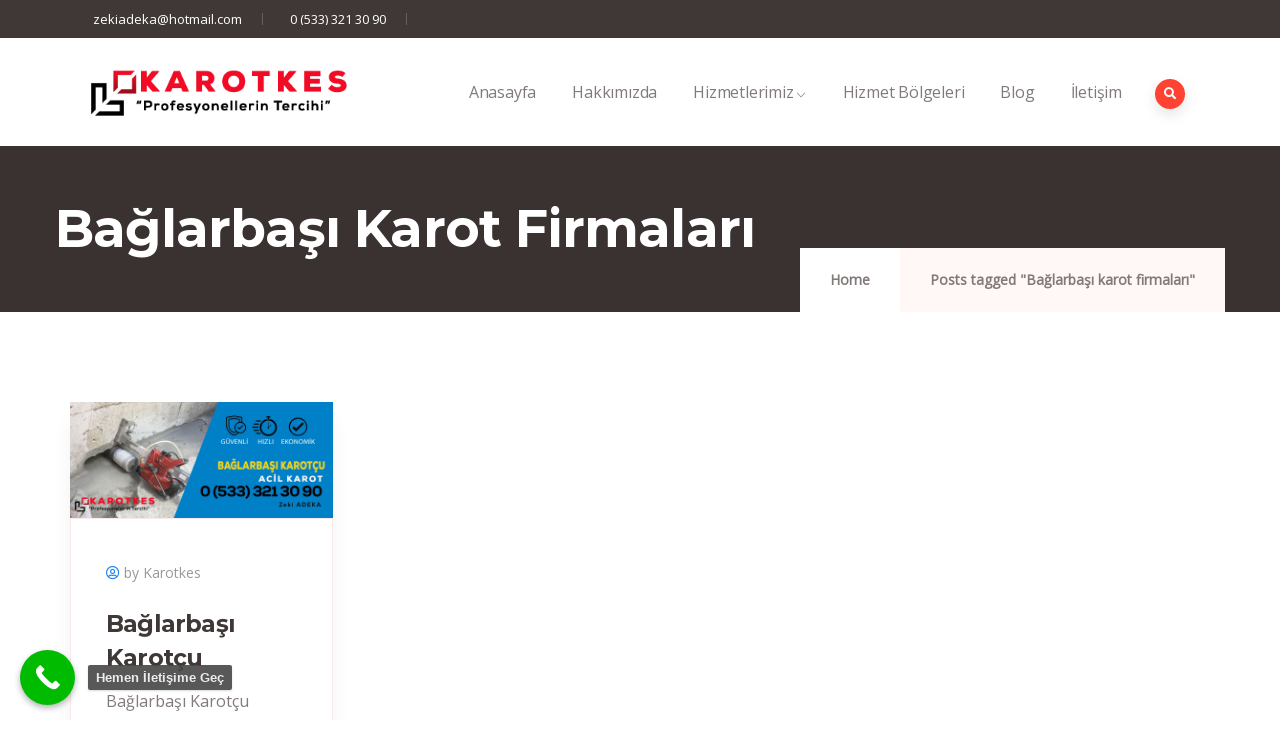

--- FILE ---
content_type: text/css
request_url: https://karotkes.com/wp-content/themes/codesk/css/skins/blue/template.css?ver=1.0.6
body_size: 33619
content:
/**
 * Table of Contents:
 *
 * 1 - FONT
 * 2 - BASE STYLE	
 * 3 - LAYOUT STYLE
 * 4 - MENU STYLE
 * 5 - WIDGETS STYLE
 * 6 - POST STYLE
 * 7 - PAGE STYLE
 * 8 - TYPOGRAPHY STYLE
 * 9 - EFFECT STYLE
 * 10 - CUSTOMIZE STYLE
 */
/****/
/*------------------------------------------------------------------*\	
				1 - FONT																											
\*------------------------------------------------------------------*/
/*------------------------------------------------------------------*\	
				2 - BASE STYLE																												
\*------------------------------------------------------------------*/
body {
  overflow-x: hidden;
  font-size: 16px;
  line-height: 2;
}

a:hover, a:active, a:focus, button:hover, button:active, button:focus {
  outline: none;
  -webkit-transition: all 0.35s;
  transition: all 0.35s;
  -moz-transition: all 0.35s;
  -ms-transition: all 0.35s;
  text-decoration: none;
  cursor: pointer;
}

a:hover {
  color: #1E83EF;
}

a.dropdown-toggle:after {
  display: none;
}

h1, h2, h3, h4, h5, h6 {
  margin-top: 15px;
  margin-bottom: 20px;
  letter-spacing: -0.8px;
}

img {
  border: 0;
  vertical-align: top;
  max-width: 100%;
  height: auto;
}

.video-responsive {
  height: 0;
  padding-top: 0;
  padding-bottom: 56.25%;
  margin-bottom: 10px;
  position: relative;
  overflow: hidden;
}

.video-responsive embed, .video-responsive iframe, .video-responsive object, .video-responsive video {
  top: 0;
  left: 0;
  width: 100%;
  height: 100%;
  position: absolute;
}

iframe {
  max-width: 100%;
}

.wp-block-gallery {
  padding: 0 15px;
}

.wp-block-gallery.alignleft {
  padding-right: 20px;
}

.wp-block-gallery.alignright {
  padding-left: 20px;
}

.wp-block-button {
  margin-bottom: 10px;
}

.wp-block-button__link {
  margin-bottom: 10px;
}

input[type="text"],
input[type="tel"],
input[type="password"],
input[type="email"],
textarea, select {
  background-color: #fff;
  -webkit-box-shadow: 0 0 2px 2px rgba(0, 0, 0, 0.02) inset;
  box-shadow: 0 0 2px 2px rgba(0, 0, 0, 0.02) inset;
  border: 1px solid #F7EAE8;
  padding: 5px 10px;
  max-width: 100%;
  border-radius: 0;
}

input[type="text"]:focus, input[type="text"]:active, input[type="text"]:hover,
input[type="tel"]:focus,
input[type="tel"]:active,
input[type="tel"]:hover,
input[type="password"]:focus,
input[type="password"]:active,
input[type="password"]:hover,
input[type="email"]:focus,
input[type="email"]:active,
input[type="email"]:hover,
textarea:focus,
textarea:active,
textarea:hover, select:focus, select:active, select:hover {
  outline: none;
}

textarea {
  width: 100%;
}

input:focus, input:active, input:hover, textarea:focus, textarea:active, textarea:hover, select:focus, select:active, select:hover {
  outline: none;
}

.wp-caption {
  margin-top: 10px;
  margin-bottom: 10px;
  max-width: 100%;
}

.wp-caption img {
  margin-bottom: 10px;
}

.wp-caption .wp-caption-text {
  font-weight: 400;
  font-size: 14px;
  font-style: italic;
  color: #3F3836;
}

.aligncenter {
  text-align: center !important;
  margin-left: auto !important;
  margin-right: auto !important;
}

img.aligncenter {
  display: block;
  margin-left: auto !important;
  margin-right: auto !important;
}

.wp-block-image .aligncenter {
  display: block !important;
}

.alignleft {
  text-align: left;
  float: left;
  margin-right: 15px;
  margin-bottom: 10px;
}

.alignright {
  text-align: right;
  float: right;
  margin-left: 15px;
  margin-bottom: 10px;
}

.wp-block-cover {
  color: #fff !important;
}

.wp-block-cover .wp-block-cover-text {
  color: #fff !important;
}

.wp-block-cover-text {
  color: #fff !important;
}

.wp-block-image, .wp-block-gallery, .wp-block-embed {
  margin: 15px 0;
}

.wp-block-categories {
  padding-left: 0;
  list-style: none;
}

.link-pages {
  float: left;
  width: 100%;
}

.page-links {
  font-weight: 600;
}

.page-links > a, .page-links > span:not(.page-links-title) {
  padding: 2px 12px;
  background: #1E83EF;
  line-height: 38px;
  text-align: center;
  color: #fff;
  -webkit-transition: all 0.35s;
  transition: all 0.35s;
  -moz-transition: all 0.35s;
  -ms-transition: all 0.35s;
}

.page-links > a:hover, .page-links > span:not(.page-links-title):hover {
  background: #65aaf4;
}

.page-links > span:not(.page-links-title) {
  background: #65aaf4;
}

#wp-calendar {
  width: 100%;
  margin-bottom: 0;
}

#wp-calendar caption {
  font-weight: 600;
}

#wp-calendar td, #wp-calendar th {
  padding: 5px;
  text-align: center;
}

#wp-calendar caption {
  margin-bottom: 10px;
}

#wp-calendar > thead > tr > th,
#wp-calendar > thead > tr > td {
  border-bottom-width: 0px !important;
}

table {
  width: 100%;
  margin-bottom: 20px;
  border: 1px solid #dee2e6;
}

table > thead > tr > th,
table > thead > tr > td,
table > tbody > tr > th,
table > tbody > tr > td,
table > tfoot > tr > th,
table > tfoot > tr > td {
  border-color: #dee2e6;
  border-width: 1px 1px 1px 0;
  border-style: solid;
}

table > thead > tr > th,
table > tbody > tr > th,
table > tfoot > tr > th {
  color: #3F3836;
  font-weight: 600;
  word-wrap: normal;
}

table > thead > tr > th.views,
table > tbody > tr > th.views,
table > tfoot > tr > th.views {
  min-width: 120px;
}

table > thead > tr > th,
table > thead > tr > td {
  border-bottom-width: 2px;
  color: #3F3836;
  white-space: nowrap;
}

.no-padding {
  padding: 0 !important;
}

a.disable {
  pointer-events: none;
  cursor: default;
}

ul, ol {
  padding-left: 20px;
}

ul li i, ol li i {
  margin-right: 3px;
}

ul.medium, ol.medium {
  list-style-type: none;
  padding-left: 0;
}

ul.medium > li, ol.medium > li {
  line-height: 24px;
  font-size: 13px;
  margin-bottom: 5px;
}

ul.feature-list, ul.list-style-1 {
  margin-top: 30px;
  padding-left: 20px;
  margin-top: 10px;
}

ul.feature-list > li, ul.list-style-1 > li {
  list-style-type: none;
  padding-left: 30px;
  position: relative;
  margin-bottom: 5px;
}

ul.feature-list > li:after, ul.list-style-1 > li:after {
  content: "\e906";
  font-family: "gva-icon";
  position: absolute;
  top: 2px;
  left: 2px;
  z-index: 1;
  color: #1E83EF;
}

ul.list-style-2 {
  list-style-type: none;
  padding: 0;
  margin: 0;
}

ul.list-style-2 > li {
  color: #1E83EF;
  margin: 0 0 20px;
  font-size: 16px;
  font-weight: 500;
}

ul.list-style-2 > li:last-child {
  margin-bottom: 0;
}

ul.inline {
  padding: 0;
  margin: 0;
}

ul.inline > li {
  float: left;
  margin-right: 15px;
  list-style: none;
}

ul.inline > li:last-child {
  margin-right: 0;
}

/* Text meant only for screen readers. */
.screen-reader-text {
  clip: rect(1px, 1px, 1px, 1px);
  position: absolute !important;
  height: 1px;
  width: 1px;
  overflow: hidden;
}

.screen-reader-text:focus {
  background-color: #f1f1f1;
  border-radius: 3px;
  -webkit-box-shadow: 0 0 2px 2px rgba(0, 0, 0, 0.6);
  box-shadow: 0 0 2px 2px rgba(0, 0, 0, 0.6);
  clip: auto !important;
  color: #21759b;
  display: block;
  font-size: 14px;
  font-size: 0.875rem;
  font-weight: bold;
  height: auto;
  left: 5px;
  line-height: normal;
  padding: 15px 23px 14px;
  text-decoration: none;
  top: 5px;
  width: auto;
  z-index: 100000;
  /* Above WP toolbar. */
}

/************************* Pagination ************************/
.pager .paginations {
  display: inline-block;
}

.pager .paginations a {
  font-size: 14px;
  background: #fff;
  color: #3F3836;
  font-weight: 600;
  padding: 0 15px 0 15px;
  line-height: 34px;
  position: relative;
  z-index: 9;
  display: inline-block;
  -webkit-transition: all 0.35s !important;
  transition: all 0.35s !important;
  -moz-transition: all 0.35s !important;
  -ms-transition: all 0.35s !important;
  text-decoration: none;
  border: none;
  margin-right: 10px;
  border: 2px solid #F7EAE8;
}

.pager .paginations a:hover {
  color: #1E83EF;
  -webkit-box-shadow: 0px 5px 15px rgba(0, 0, 0, 0.2);
  box-shadow: 0px 5px 15px rgba(0, 0, 0, 0.2);
  border-color: #1E83EF;
}

.pager .paginations a.active {
  background: #1E83EF;
  border-color: #1E83EF;
  color: #fff;
}

.woocommerce .pager .pages > * {
  border: 1px solid #F7EAE8;
  font-weight: 600;
  display: inline-block;
  width: 36px;
  height: 36px;
  border-radius: 6px;
  -webkit-border-radius: 6px;
  -moz-border-radius: 6px;
  -ms-border-radius: 6px;
  -o-border-radius: 6px;
  line-height: 36px;
  text-align: center;
  margin-right: 10px;
  font-size: 14px;
  color: #888888;
}

.woocommerce .pager .pages > *:last-child {
  margin-right: 0;
}

.woocommerce .pager .pages > *:hover {
  color: #242424;
  border-color: #242424;
  text-decoration: -moz-anchor-decoration;
}

.woocommerce .pager .pages span {
  color: #242424;
  text-decoration: -moz-anchor-decoration;
  border-color: #242424;
}

.pull-right {
  float: right !important;
}

.pull-left {
  float: left !important;
}

.margin-1 {
  margin-top: -60px;
}

@media (max-width: 991.98px) {
  .margin-1 {
    margin-top: 30px;
  }
}

.margin-bottom-0 {
  margin-bottom: 0 !important;
}

.margin-bottom-10 {
  margin-bottom: 10px !important;
}

.margin-bottom-20 {
  margin-bottom: 20px !important;
}

.margin-bottom-30 {
  margin-bottom: 30px !important;
}

.margin-bottom-40 {
  margin-bottom: 40px !important;
}

.margin-bottom-50 {
  margin-bottom: 50px !important;
}

.margin-bottom-60 {
  margin-bottom: 60px !important;
}

.margin-bottom-70 {
  margin-bottom: 70px !important;
}

.margin-bottom-80 {
  margin-bottom: 80px !important;
}

.margin-bottom-90 {
  margin-bottom: 90px !important;
}

.margin-bottom-100 {
  margin-bottom: 100px !important;
}

.margin-top-0 {
  margin-top: 0 !important;
}

.margin-top-10 {
  margin-top: 10px !important;
}

.margin-top-20 {
  margin-top: 20px !important;
}

.margin-top-30 {
  margin-top: 30px !important;
}

.margin-top-40 {
  margin-top: 40px !important;
}

.margin-top-50 {
  margin-top: 50px !important;
}

.margin-top-60 {
  margin-top: 60px !important;
}

.margin-top-70 {
  margin-top: 70px !important;
}

.margin-top-80 {
  margin-top: 80px !important;
}

.margin-top-90 {
  margin-top: 90px !important;
}

.margin-top-100 {
  margin-top: 100px !important;
}

.margin-right-0 {
  margin-right: 0 !important;
}

.margin-right-10 {
  margin-right: 10px !important;
}

.margin-right-20 {
  margin-right: 20px !important;
}

.margin-right-30 {
  margin-right: 30px !important;
}

.margin-right-40 {
  margin-right: 40px !important;
}

.margin-right-50 {
  margin-right: 50px !important;
}

.margin-right-60 {
  margin-right: 60px !important;
}

.margin-right-70 {
  margin-right: 70px !important;
}

.margin-right-80 {
  margin-right: 80px !important;
}

.margin-right-90 {
  margin-right: 90px !important;
}

.margin-right-100 {
  margin-right: 100px !important;
}

.margin-left-0 {
  margin-left: 0 !important;
}

.margin-left-10 {
  margin-left: 10px !important;
}

.margin-left-20 {
  margin-left: 20px !important;
}

.margin-left-30 {
  margin-left: 30px !important;
}

.margin-left-40 {
  margin-left: 40px !important;
}

.margin-left-50 {
  margin-left: 50px !important;
}

.margin-left-60 {
  margin-left: 60px !important;
}

.margin-left-70 {
  margin-left: 70px !important;
}

.margin-left-80 {
  margin-left: 80px !important;
}

.margin-left-90 {
  margin-left: 90px !important;
}

.margin-left-100 {
  margin-left: 100px !important;
}

.padding-bottom-10 {
  padding-bottom: 10px !important;
}

.padding-bottom-20 {
  padding-bottom: 20px !important;
}

.padding-bottom-30 {
  padding-bottom: 30px !important;
}

.padding-bottom-40 {
  padding-bottom: 40px !important;
}

.padding-bottom-50 {
  padding-bottom: 50px !important;
}

.padding-bottom-60 {
  padding-bottom: 60px !important;
}

.padding-bottom-70 {
  padding-bottom: 70px !important;
}

.padding-bottom-80 {
  padding-bottom: 80px !important;
}

.padding-bottom-90 {
  padding-bottom: 90px !important;
}

.padding-bottom-100 {
  padding-bottom: 100px !important;
}

.padding-top-10 {
  padding-top: 10px !important;
}

.padding-top-20 {
  padding-top: 20px !important;
}

.padding-top-30 {
  padding-top: 30px !important;
}

.padding-top-40 {
  padding-top: 40px !important;
}

.padding-top-50 {
  padding-top: 50px !important;
}

.padding-top-60 {
  padding-top: 60px !important;
}

.padding-top-70 {
  padding-top: 70px !important;
}

.padding-top-80 {
  padding-top: 80px !important;
}

.padding-top-90 {
  padding-top: 90px !important;
}

.padding-top-100 {
  padding-top: 100px !important;
}

.padding-50 {
  padding: 50px !important;
}

@media (max-width: 991.98px) {
  .padding-50 {
    padding: 30px !important;
  }
}

.padding-40 {
  padding: 40px !important;
}

.padding-30 {
  padding: 30px !important;
}

.padding-20 {
  padding: 20px !important;
}

.padding-responsive {
  padding: 30px 120px;
}

@media (max-width: 991.98px) {
  .padding-responsive {
    padding: 30px;
  }
}

.special-margin-top {
  margin-top: -100px;
}

@media (max-width: 991.98px) {
  .special-margin-top {
    margin-top: 30px;
  }
}

.special-margin-top-2 {
  margin-top: -120px;
}

@media (max-width: 991.98px) {
  .special-margin-top-2 {
    margin-top: 10px;
    margin-bottom: 30px;
  }
}

.no-bg {
  background: transparent !important;
}

.bg-theme {
  background: #1E83EF !important;
}

.bg-theme-2 {
  background: #1E83EF !important;
}

.bg-dark {
  background: #222 !important;
}

.bg-white {
  background: #fff !important;
}

.bg-center {
  background-position: center center !important;
  background-repeat: no-repeat;
}

.bg-left {
  background-position: center left !important;
}

.bg-left > .vc_column-inner {
  background-position: center left !important;
}

.bg-right {
  background-position: center right !important;
}

.bg-right > .vc_column-inner {
  background-position: center right !important;
}

.vc_wpb_row_inner.bg-bottom {
  background-position: bottom center !important;
  background-repeat: no-repeat !important;
}

.no-border {
  border: none !important;
}

.radius-1x {
  border-radius: 3px;
  -webkit-border-radius: 3px;
  -moz-border-radius: 3px;
  -ms-border-radius: 3px;
  -o-border-radius: 3px;
}

.radius-2x {
  border-radius: 5px;
  -webkit-border-radius: 5px;
  -moz-border-radius: 5px;
  -ms-border-radius: 5px;
  -o-border-radius: 5px;
}

.radius-5x {
  border-radius: 50%;
  -webkit-border-radius: 50%;
  -moz-border-radius: 50%;
  -ms-border-radius: 50%;
  -o-border-radius: 50%;
}

.border-1 {
  border: 1px solid #F7EAE8 !important;
}

.border-2 {
  border: 2px solid #F7EAE8;
}

.border-3 {
  border: 3px solid #F7EAE8;
}

.border-4 {
  border: 4px solid #F7EAE8;
}

.border-5 {
  border: 5px solid #F7EAE8;
}

.hidden {
  display: none !important;
}

.over-hidden {
  overflow: hidden;
}

.pstatic {
  position: static !important;
}

.prelative {
  position: relative !important;
}

.text-white {
  color: #fff !important;
}

.text-white * {
  color: #fff !important;
}

.text-black {
  color: #3F3836;
}

.text-theme {
  color: #1E83EF !important;
}

.text-medium {
  font-size: 18px;
}

.text-underline {
  background-image: linear-gradient(to bottom, rgba(0, 0, 0, 0) 0%, #000000 3px, rgba(0, 0, 0, 0) 0%);
  background-size: 1px 5px;
  background-repeat: repeat-x;
  background-position: bottom;
  text-decoration: none;
  padding-bottom: 2px;
}

.letter-spacing-1 {
  letter-spacing: -1px !important;
}

.letter-spacing-2 {
  letter-spacing: -2px !important;
}

.btn-theme, .btn, .btn-white, .btn-line-white, .btn-black, input[type*="submit"]:not(.fa):not(.btn-theme), #tribe-events .tribe-events-button, .tribe-events-button {
  font-size: 16px;
  background: #1E83EF;
  color: #fff;
  font-weight: 500;
  padding: 22px 40px;
  line-height: 1.2;
  position: relative;
  z-index: 9;
  display: inline-block;
  -webkit-transition: all 0.35s;
  transition: all 0.35s;
  -moz-transition: all 0.35s;
  -ms-transition: all 0.35s;
  text-decoration: none;
  border: none;
}

@media (max-width: 991.98px) {
  .btn-theme, .btn, .btn-white, .btn-line-white, .btn-black, input[type*="submit"]:not(.fa):not(.btn-theme), #tribe-events .tribe-events-button, .tribe-events-button {
    padding: 20px 30px;
  }
}

.btn-theme span, .btn span, .btn-white span, .btn-line-white span, .btn-black span, input[type*="submit"]:not(.fa):not(.btn-theme) span, #tribe-events .tribe-events-button span, .tribe-events-button span {
  position: relative;
  z-index: 9;
}

.btn-theme:after, .btn:after, .btn-white:after, .btn-line-white:after, .btn-black:after, input[type*="submit"]:not(.fa):not(.btn-theme):after, #tribe-events .tribe-events-button:after, .tribe-events-button:after {
  content: '';
  width: 2px;
  height: 100%;
  background: #3F3836;
  position: absolute;
  top: 0;
  left: 0;
  z-index: 1;
  -webkit-transition: all 0.35s;
  transition: all 0.35s;
}

.btn-theme:hover, .btn:hover, .btn-white:hover, .btn-line-white:hover, .btn-black:hover, input[type*="submit"]:not(.fa):not(.btn-theme):hover, #tribe-events .tribe-events-button:hover, .tribe-events-button:hover {
  color: #fff;
  -webkit-box-shadow: 0px 5px 15px rgba(0, 0, 0, 0.2);
  box-shadow: 0px 5px 15px rgba(0, 0, 0, 0.2);
}

.btn-theme:hover:after, .btn:hover:after, .btn-white:hover:after, .btn-line-white:hover:after, .btn-black:hover:after, input[type*="submit"]:not(.fa):not(.btn-theme):hover:after, #tribe-events .tribe-events-button:hover:after, .tribe-events-button:hover:after {
  width: 100%;
}

.btn, input[type*="submit"]:not(.fa):not(.btn-theme), #tribe-events .tribe-events-button, .tribe-events-button {
  border-left: 2px solid #3F3836;
}

.btn:after, input[type*="submit"]:not(.fa):not(.btn-theme):after, #tribe-events .tribe-events-button:after, .tribe-events-button:after {
  height: 0;
  width: 2px;
  left: -2px;
  background: #fff;
}

.btn:hover:after, input[type*="submit"]:not(.fa):not(.btn-theme):hover:after, #tribe-events .tribe-events-button:hover:after, .tribe-events-button:hover:after {
  height: 100%;
  width: 2px;
}

#tribe-events .tribe-events-button, .tribe-events-button {
  padding: 18px 30px;
  text-transform: none;
  letter-spacing: 0;
  border-radius: 0;
}

#tribe-events .tribe-events-button:hover, .tribe-events-button:hover {
  background: #1E83EF;
}

.btn-small, .btn-size-small {
  font-size: 14px;
  padding: 10px 15px;
}

.btn-small-arrow {
  padding: 2px 42px 2px 20px;
  line-height: 30px;
  font-size: 14px;
  position: relative;
}

.btn-small-arrow:before {
  content: '\e9a4';
  color: #fff;
  font-family: 'gva-icon';
  position: absolute;
  line-height: 1;
  top: 11px;
  right: 20px;
  z-index: 9;
}

.btn-black {
  background: #3F3836;
}

.btn-black:after {
  background: #fff;
}

.btn-black:hover {
  color: #3F3836;
}

.btn-line-white:after {
  background: #fff;
}

.btn-line-white:hover {
  color: #3F3836;
}

.btn-inline {
  font-size: 12px;
  text-transform: uppercase;
  color: #1E83EF;
  position: relative;
  -webkit-transition: all 0.35s;
  transition: all 0.35s;
  -moz-transition: all 0.35s;
  -ms-transition: all 0.35s;
  font-weight: 600;
  letter-spacing: 2px;
}

.btn-inline:hover {
  color: #3F3836;
  text-decoration: underline;
}

.btn-white {
  background: #fff;
  color: #3F3836;
  border-color: #fff;
}

.btn-white:hover, .btn-white:focus, .btn-white:active {
  background: #e0e0e0;
  color: #3F3836;
}

.width-600 {
  max-width: 600px;
  margin: 0 auto !important;
}

.width-700 {
  max-width: 700px;
  margin: 0 auto !important;
}

.width-800 {
  max-width: 800px;
  margin: 0 auto !important;
}

.width-900 {
  max-width: 900px;
  margin: 0 auto !important;
}

.width-950 {
  max-width: 950px;
  margin: 0 auto !important;
}

.width-1000 {
  max-width: 1000px;
  margin: 0 auto !important;
}

.elementor-section.elementor-section-boxed.width-1370 > .elementor-container {
  max-width: 1370px;
  margin: 0 auto;
}

.alert {
  position: relative;
}

.alert.alert_info {
  background: #EEF1F6;
}

.alert .alert_icon {
  display: inline-block;
  float: left;
  margin-right: 10px;
}

.alert .close {
  position: absolute;
  top: 20px;
  right: 15px;
}

.alert .alert_wrapper {
  padding: 0 30px;
}

.pagination {
  width: 100%;
  margin: 0;
}

.pagination .pager {
  margin: 15px 0 30px;
}

.pagination .pager_wrapper {
  border: none;
}

.max-width-600 {
  max-width: 600px;
  margin-left: auto;
  margin-right: auto;
}

.max-width-500 {
  max-width: 500px;
  margin-left: auto;
  margin-right: auto;
}

.list-socials {
  text-align: center;
}

.list-socials a {
  -webkit-transition: all 0.35s;
  transition: all 0.35s;
  -moz-transition: all 0.35s;
  -ms-transition: all 0.35s;
  float: left;
  margin-right: 25px;
}

.list-socials a:last-child {
  margin-right: 0;
}

.list-socials a i {
  font-size: 17px;
  color: #9E9E9E;
}

.list-socials.white a:hover i {
  color: #fff;
}

.socials {
  display: inline-block;
  text-align: left;
  width: 100%;
}

.socials a {
  color: #F7EAE8;
  text-decoration: none;
  -webkit-transition: all 0.5s ease 0s;
  transition: all 0.5s ease 0s;
  -moz-transition: all 0.5s ease 0s;
  -ms-transition: all 0.5s ease 0s;
  margin-right: 12px;
  font-size: 14px;
}

.socials a:last-child {
  margin-right: 0;
}

.socials a:hover, .socials a:focus, .socials a:active {
  opacity: 0.7;
  filter: alpha(opacity=70);
}

.socials a i {
  color: #fff;
  width: 32px;
  height: 32px;
  border-radius: 50%;
  -webkit-border-radius: 50%;
  -moz-border-radius: 50%;
  -ms-border-radius: 50%;
  -o-border-radius: 50%;
  display: inline-block;
  text-align: center;
  line-height: 32px;
  font-size: 14px;
  background: #1E83EF;
  -webkit-transition: all 0.35s;
  transition: all 0.35s;
  -moz-transition: all 0.35s;
  -ms-transition: all 0.35s;
  border: 1px solid rgba(0, 0, 0, 0.06);
}

.socials a i.fa-facebook-square, .socials a i.fa-facebook {
  background: #3b5998;
}

.socials a i.fa-twitter, .socials a i.fa-twitter-square {
  background: #4099ff;
}

.socials a i.fa-skype {
  background: #12a5f4;
}

.socials a i.fa-dribbble {
  background: #ea4c89;
}

.socials a i.fa-linkedin-square, .socials a i.fa-linkedin {
  background: #0e76a8;
}

.socials a i.fa-apple {
  background: #f2f2f2;
}

.socials a i.fa-pinterest {
  background: #c92228;
}

.socials a i.fa-google-plus-square, .socials a i.fa-google-plus {
  background: #d34836;
}

.socials a i.fa-youtube-square, .socials a i.fa-youtube {
  background: #c4302b;
}

.socials a i.fa-vimeo-square, .socials a i.fa-vimeo {
  background: #4ebbff;
}

.socials a i.fa-tumblr-square, .socials a i.fa-tumblr {
  background: #35465c;
}

.socials a i.fa-xing-square, .socials a i.fa-xing {
  background: #126567;
}

.socials a i.fa-instagram {
  background: #e8e2d9;
}

.socials-2 {
  display: inline-block;
  text-align: left;
  width: 100%;
}

.socials-2 li a {
  color: #818181;
  text-decoration: none;
  -webkit-transition: all 0.5s ease 0s;
  transition: all 0.5s ease 0s;
  -moz-transition: all 0.5s ease 0s;
  -ms-transition: all 0.5s ease 0s;
  margin: 0 5px;
  font-size: 14px;
}

.socials-2 li a i {
  color: #818181;
  display: inline-block;
  text-align: center;
  font-size: 14px;
}

.socials-2 li a i:hover {
  color: #1E83EF;
}

.socials-2 li a i.fa-facebook-square:hover, .socials-2 li a i.fa-facebook:hover {
  color: #3b5998;
}

.socials-2 li a i.fa-twitter:hover, .socials-2 li a i.fa-twitter-square:hover {
  color: #4099ff;
}

.socials-2 li a i.fa-skype:hover {
  color: #12a5f4;
}

.socials-2 li a i.fa-dribbble:hover {
  color: #ea4c89;
}

.socials-2 li a i.fa-linkedin-square:hover, .socials-2 li a i.fa-linkedin:hover {
  color: #0e76a8;
}

.socials-2 li a i.fa-apple:hover {
  color: #f2f2f2;
}

.socials-2 li a i.fa-pinterest:hover {
  color: #c92228;
}

.socials-2 li a i.fa-google-plus-square:hover, .socials-2 li a i.fa-google-plus:hover {
  color: #d34836;
}

.socials-2 li a i.fa-youtube-square:hover, .socials-2 li a i.fa-youtube:hover {
  color: #c4302b;
}

.socials-2 li a i.fa-vimeo-square:hover, .socials-2 li a i.fa-vimeo:hover {
  color: #4ebbff;
}

.socials-2 li a i.fa-tumblr-square:hover, .socials-2 li a i.fa-tumblr:hover {
  color: #35465c;
}

.socials-2 li a i.fa-xing-square:hover, .socials-2 li a i.fa-xing:hover {
  color: #126567;
}

.socials-2 li a i.fa-instagram:hover {
  color: #8F49C5;
}

.fa-stack {
  width: 2.4em !important;
  height: 2.4em !important;
  line-height: 2.4em;
}

.fa-1x {
  font-size: 1.5em !important;
}

.tabs-list {
  text-align: center;
  margin-bottom: 10px;
}

.tabs-list ul.nav-tabs {
  display: inline-block;
  width: auto;
  float: none;
}

.tabs-list ul.nav-tabs > li {
  margin-bottom: 10px;
}

.pieChart {
  position: relative;
}

.pieChart .pie-label {
  position: absolute;
  top: 50%;
  left: 0;
  margin-top: -5px;
  text-align: center;
  z-index: 1;
  font-weight: 600;
  display: block;
  width: 100%;
  line-height: 1;
}

#gallery-1 img {
  border: none !important;
}

.alert-danger {
  color: #fff;
  background: #1E83EF;
}

.desc-slider a {
  color: #1E83EF;
}

.desc-slider a:hover {
  text-decoration: underline;
}

.text-line-bottom {
  position: relative;
}

.text-line-bottom:after {
  content: '';
  width: 100%;
  height: 1px;
  background: #fff;
  position: absolute;
  bottom: 10px;
  left: 0;
  z-index: 1;
}

@media (max-width: 991.98px) {
  .text-line-bottom:after {
    display: none;
  }
}

.text-line-bottom:before {
  content: '';
  width: 100%;
  height: 1px;
  background: #fff;
  position: absolute;
  bottom: 6px;
  left: 0;
  z-index: 1;
}

@media (max-width: 991.98px) {
  .text-line-bottom:before {
    display: none;
  }
}

.text-line-bottom.v2:after {
  bottom: 16px;
}

.text-line-bottom.v2:before {
  bottom: 12px;
}

form.post-password-form input[type*="submit"] {
  line-height: 46px !important;
  padding-top: 0 !important;
  padding-bottom: 0 !important;
}

form.post-password-form input[type*="submit"]:hover {
  cursor: pointer;
}

/*------------------------------------------------------------------*\	
				3 - GRID STYLE																										
\*------------------------------------------------------------------*/
/* #Block grid
--------------------------------------------------------------- */
.item-columns {
  padding: 0 15px;
}

[class*="block-grid-"] {
  display: block;
  margin: 0 -15px;
  padding: 0;
}

[class*="block-grid-"]:before, [class*="block-grid-"]:after {
  display: table;
  content: " ";
}

[class*="block-grid-"]:after {
  clear: both;
}

[class*="block-grid-"] > div {
  display: block;
  float: left;
  height: auto;
  padding: 0 15px;
  width: 100%;
}

[class*="block-grid-"] > div:after {
  display: block;
}

@media (min-width: 580px) {
  .xs-block-grid-1 > div {
    width: 100%;
  }
  .xs-block-grid-1 > div:nth-of-type(1n) {
    clear: none;
  }
  .xs-block-grid-1 > div:nth-of-type(1n):after {
    display: block;
  }
  .xs-block-grid-1 > div:nth-of-type(1n+1) {
    clear: both;
  }
  .xs-block-grid-1 > div:nth-of-type(1n+1):after {
    display: none;
  }
  .xs-block-grid-1 > div:nth-last-child(-n+1):before {
    content: none;
  }
  .xs-block-grid-2 > div {
    width: 50%;
  }
  .xs-block-grid-2 > div:nth-of-type(1n) {
    clear: none;
  }
  .xs-block-grid-2 > div:nth-of-type(1n):after {
    display: block;
  }
  .xs-block-grid-2 > div:nth-of-type(2n+1) {
    clear: both;
  }
  .xs-block-grid-2 > div:nth-of-type(2n+1):after {
    display: none;
  }
  .xs-block-grid-2 > div:nth-last-child(-n+2):before {
    content: none;
  }
  .xs-block-grid-3 > div {
    width: 33.33333%;
  }
  .xs-block-grid-3 > div:nth-of-type(1n) {
    clear: none;
  }
  .xs-block-grid-3 > div:nth-of-type(1n):after {
    display: block;
  }
  .xs-block-grid-3 > div:nth-of-type(3n+1) {
    clear: both;
  }
  .xs-block-grid-3 > div:nth-of-type(3n+1):after {
    display: none;
  }
  .xs-block-grid-3 > div:nth-last-child(-n+3):before {
    content: none;
  }
  .xs-block-grid-4 > div {
    width: 25%;
  }
  .xs-block-grid-4 > div:nth-of-type(1n) {
    clear: none;
  }
  .xs-block-grid-4 > div:nth-of-type(1n):after {
    display: block;
  }
  .xs-block-grid-4 > div:nth-of-type(4n+1) {
    clear: both;
  }
  .xs-block-grid-4 > div:nth-of-type(4n+1):after {
    display: none;
  }
  .xs-block-grid-4 > div:nth-last-child(-n+4):before {
    content: none;
  }
  .xs-block-grid-5 > div {
    width: 20%;
  }
  .xs-block-grid-5 > div:nth-of-type(1n) {
    clear: none;
  }
  .xs-block-grid-5 > div:nth-of-type(1n):after {
    display: block;
  }
  .xs-block-grid-5 > div:nth-of-type(5n+1) {
    clear: both;
  }
  .xs-block-grid-5 > div:nth-of-type(5n+1):after {
    display: none;
  }
  .xs-block-grid-5 > div:nth-last-child(-n+5):before {
    content: none;
  }
  .xs-block-grid-6 > div {
    width: 16.66667%;
  }
  .xs-block-grid-6 > div:nth-of-type(1n) {
    clear: none;
  }
  .xs-block-grid-6 > div:nth-of-type(1n):after {
    display: block;
  }
  .xs-block-grid-6 > div:nth-of-type(6n+1) {
    clear: both;
  }
  .xs-block-grid-6 > div:nth-of-type(6n+1):after {
    display: none;
  }
  .xs-block-grid-6 > div:nth-last-child(-n+6):before {
    content: none;
  }
  .xs-block-grid-7 > div {
    width: 14.28571%;
  }
  .xs-block-grid-7 > div:nth-of-type(1n) {
    clear: none;
  }
  .xs-block-grid-7 > div:nth-of-type(1n):after {
    display: block;
  }
  .xs-block-grid-7 > div:nth-of-type(7n+1) {
    clear: both;
  }
  .xs-block-grid-7 > div:nth-of-type(7n+1):after {
    display: none;
  }
  .xs-block-grid-7 > div:nth-last-child(-n+7):before {
    content: none;
  }
  .xs-block-grid-8 > div {
    width: 12.5%;
  }
  .xs-block-grid-8 > div:nth-of-type(1n) {
    clear: none;
  }
  .xs-block-grid-8 > div:nth-of-type(1n):after {
    display: block;
  }
  .xs-block-grid-8 > div:nth-of-type(8n+1) {
    clear: both;
  }
  .xs-block-grid-8 > div:nth-of-type(8n+1):after {
    display: none;
  }
  .xs-block-grid-8 > div:nth-last-child(-n+8):before {
    content: none;
  }
  .xs-block-grid-9 > div {
    width: 11.11111%;
  }
  .xs-block-grid-9 > div:nth-of-type(1n) {
    clear: none;
  }
  .xs-block-grid-9 > div:nth-of-type(1n):after {
    display: block;
  }
  .xs-block-grid-9 > div:nth-of-type(9n+1) {
    clear: both;
  }
  .xs-block-grid-9 > div:nth-of-type(9n+1):after {
    display: none;
  }
  .xs-block-grid-9 > div:nth-last-child(-n+9):before {
    content: none;
  }
  .xs-block-grid-10 > div {
    width: 10%;
  }
  .xs-block-grid-10 > div:nth-of-type(1n) {
    clear: none;
  }
  .xs-block-grid-10 > div:nth-of-type(1n):after {
    display: block;
  }
  .xs-block-grid-10 > div:nth-of-type(10n+1) {
    clear: both;
  }
  .xs-block-grid-10 > div:nth-of-type(10n+1):after {
    display: none;
  }
  .xs-block-grid-10 > div:nth-last-child(-n+10):before {
    content: none;
  }
  .xs-block-grid-11 > div {
    width: 9.09091%;
  }
  .xs-block-grid-11 > div:nth-of-type(1n) {
    clear: none;
  }
  .xs-block-grid-11 > div:nth-of-type(1n):after {
    display: block;
  }
  .xs-block-grid-11 > div:nth-of-type(11n+1) {
    clear: both;
  }
  .xs-block-grid-11 > div:nth-of-type(11n+1):after {
    display: none;
  }
  .xs-block-grid-11 > div:nth-last-child(-n+11):before {
    content: none;
  }
  .xs-block-grid-12 > div {
    width: 8.33333%;
  }
  .xs-block-grid-12 > div:nth-of-type(1n) {
    clear: none;
  }
  .xs-block-grid-12 > div:nth-of-type(1n):after {
    display: block;
  }
  .xs-block-grid-12 > div:nth-of-type(12n+1) {
    clear: both;
  }
  .xs-block-grid-12 > div:nth-of-type(12n+1):after {
    display: none;
  }
  .xs-block-grid-12 > div:nth-last-child(-n+12):before {
    content: none;
  }
}

@media (min-width: 768px) {
  .sm-block-grid-1 > div {
    width: 100%;
  }
  .sm-block-grid-1 > div:nth-of-type(1n) {
    clear: none;
  }
  .sm-block-grid-1 > div:nth-of-type(1n):after {
    display: block;
  }
  .sm-block-grid-1 > div:nth-of-type(1n+1) {
    clear: both;
  }
  .sm-block-grid-1 > div:nth-of-type(1n+1):after {
    display: none;
  }
  .sm-block-grid-1 > div:nth-last-child(-n+1):before {
    content: none;
  }
  .sm-block-grid-2 > div {
    width: 50%;
  }
  .sm-block-grid-2 > div:nth-of-type(1n) {
    clear: none;
  }
  .sm-block-grid-2 > div:nth-of-type(1n):after {
    display: block;
  }
  .sm-block-grid-2 > div:nth-of-type(2n+1) {
    clear: both;
  }
  .sm-block-grid-2 > div:nth-of-type(2n+1):after {
    display: none;
  }
  .sm-block-grid-2 > div:nth-last-child(-n+2):before {
    content: none;
  }
  .sm-block-grid-3 > div {
    width: 33.33333%;
  }
  .sm-block-grid-3 > div:nth-of-type(1n) {
    clear: none;
  }
  .sm-block-grid-3 > div:nth-of-type(1n):after {
    display: block;
  }
  .sm-block-grid-3 > div:nth-of-type(3n+1) {
    clear: both;
  }
  .sm-block-grid-3 > div:nth-of-type(3n+1):after {
    display: none;
  }
  .sm-block-grid-3 > div:nth-last-child(-n+3):before {
    content: none;
  }
  .sm-block-grid-4 > div {
    width: 25%;
  }
  .sm-block-grid-4 > div:nth-of-type(1n) {
    clear: none;
  }
  .sm-block-grid-4 > div:nth-of-type(1n):after {
    display: block;
  }
  .sm-block-grid-4 > div:nth-of-type(4n+1) {
    clear: both;
  }
  .sm-block-grid-4 > div:nth-of-type(4n+1):after {
    display: none;
  }
  .sm-block-grid-4 > div:nth-last-child(-n+4):before {
    content: none;
  }
  .sm-block-grid-5 > div {
    width: 20%;
  }
  .sm-block-grid-5 > div:nth-of-type(1n) {
    clear: none;
  }
  .sm-block-grid-5 > div:nth-of-type(1n):after {
    display: block;
  }
  .sm-block-grid-5 > div:nth-of-type(5n+1) {
    clear: both;
  }
  .sm-block-grid-5 > div:nth-of-type(5n+1):after {
    display: none;
  }
  .sm-block-grid-5 > div:nth-last-child(-n+5):before {
    content: none;
  }
  .sm-block-grid-6 > div {
    width: 16.66667%;
  }
  .sm-block-grid-6 > div:nth-of-type(1n) {
    clear: none;
  }
  .sm-block-grid-6 > div:nth-of-type(1n):after {
    display: block;
  }
  .sm-block-grid-6 > div:nth-of-type(6n+1) {
    clear: both;
  }
  .sm-block-grid-6 > div:nth-of-type(6n+1):after {
    display: none;
  }
  .sm-block-grid-6 > div:nth-last-child(-n+6):before {
    content: none;
  }
  .sm-block-grid-7 > div {
    width: 14.28571%;
  }
  .sm-block-grid-7 > div:nth-of-type(1n) {
    clear: none;
  }
  .sm-block-grid-7 > div:nth-of-type(1n):after {
    display: block;
  }
  .sm-block-grid-7 > div:nth-of-type(7n+1) {
    clear: both;
  }
  .sm-block-grid-7 > div:nth-of-type(7n+1):after {
    display: none;
  }
  .sm-block-grid-7 > div:nth-last-child(-n+7):before {
    content: none;
  }
  .sm-block-grid-8 > div {
    width: 12.5%;
  }
  .sm-block-grid-8 > div:nth-of-type(1n) {
    clear: none;
  }
  .sm-block-grid-8 > div:nth-of-type(1n):after {
    display: block;
  }
  .sm-block-grid-8 > div:nth-of-type(8n+1) {
    clear: both;
  }
  .sm-block-grid-8 > div:nth-of-type(8n+1):after {
    display: none;
  }
  .sm-block-grid-8 > div:nth-last-child(-n+8):before {
    content: none;
  }
  .sm-block-grid-9 > div {
    width: 11.11111%;
  }
  .sm-block-grid-9 > div:nth-of-type(1n) {
    clear: none;
  }
  .sm-block-grid-9 > div:nth-of-type(1n):after {
    display: block;
  }
  .sm-block-grid-9 > div:nth-of-type(9n+1) {
    clear: both;
  }
  .sm-block-grid-9 > div:nth-of-type(9n+1):after {
    display: none;
  }
  .sm-block-grid-9 > div:nth-last-child(-n+9):before {
    content: none;
  }
  .sm-block-grid-10 > div {
    width: 10%;
  }
  .sm-block-grid-10 > div:nth-of-type(1n) {
    clear: none;
  }
  .sm-block-grid-10 > div:nth-of-type(1n):after {
    display: block;
  }
  .sm-block-grid-10 > div:nth-of-type(10n+1) {
    clear: both;
  }
  .sm-block-grid-10 > div:nth-of-type(10n+1):after {
    display: none;
  }
  .sm-block-grid-10 > div:nth-last-child(-n+10):before {
    content: none;
  }
  .sm-block-grid-11 > div {
    width: 9.09091%;
  }
  .sm-block-grid-11 > div:nth-of-type(1n) {
    clear: none;
  }
  .sm-block-grid-11 > div:nth-of-type(1n):after {
    display: block;
  }
  .sm-block-grid-11 > div:nth-of-type(11n+1) {
    clear: both;
  }
  .sm-block-grid-11 > div:nth-of-type(11n+1):after {
    display: none;
  }
  .sm-block-grid-11 > div:nth-last-child(-n+11):before {
    content: none;
  }
  .sm-block-grid-12 > div {
    width: 8.33333%;
  }
  .sm-block-grid-12 > div:nth-of-type(1n) {
    clear: none;
  }
  .sm-block-grid-12 > div:nth-of-type(1n):after {
    display: block;
  }
  .sm-block-grid-12 > div:nth-of-type(12n+1) {
    clear: both;
  }
  .sm-block-grid-12 > div:nth-of-type(12n+1):after {
    display: none;
  }
  .sm-block-grid-12 > div:nth-last-child(-n+12):before {
    content: none;
  }
}

/* Medium */
@media (min-width: 992px) {
  [class*="block-grid-"] {
    margin: 0 -15px;
  }
  [class*="block-grid-"] > div {
    padding: 0 15px;
  }
  .item-columns {
    padding: 0 15px;
  }
  .md-block-grid-1 > div {
    width: 100%;
  }
  .md-block-grid-1 > div:nth-of-type(1n) {
    clear: none;
  }
  .md-block-grid-1 > div:nth-of-type(1n):after {
    display: block;
  }
  .md-block-grid-1 > div:nth-of-type(1n+1) {
    clear: both;
  }
  .md-block-grid-1 > div:nth-of-type(1n+1):after {
    display: none;
  }
  .md-block-grid-1 > div:nth-last-child(-n+1):before {
    content: none;
  }
  .md-block-grid-2 > div {
    width: 50%;
  }
  .md-block-grid-2 > div:nth-of-type(1n) {
    clear: none;
  }
  .md-block-grid-2 > div:nth-of-type(1n):after {
    display: block;
  }
  .md-block-grid-2 > div:nth-of-type(2n+1) {
    clear: both;
  }
  .md-block-grid-2 > div:nth-of-type(2n+1):after {
    display: none;
  }
  .md-block-grid-2 > div:nth-last-child(-n+2):before {
    content: none;
  }
  .md-block-grid-3 > div {
    width: 33.33333%;
  }
  .md-block-grid-3 > div:nth-of-type(1n) {
    clear: none;
  }
  .md-block-grid-3 > div:nth-of-type(1n):after {
    display: block;
  }
  .md-block-grid-3 > div:nth-of-type(3n+1) {
    clear: both;
  }
  .md-block-grid-3 > div:nth-of-type(3n+1):after {
    display: none;
  }
  .md-block-grid-3 > div:nth-last-child(-n+3):before {
    content: none;
  }
  .md-block-grid-4 > div {
    width: 25%;
  }
  .md-block-grid-4 > div:nth-of-type(1n) {
    clear: none;
  }
  .md-block-grid-4 > div:nth-of-type(1n):after {
    display: block;
  }
  .md-block-grid-4 > div:nth-of-type(4n+1) {
    clear: both;
  }
  .md-block-grid-4 > div:nth-of-type(4n+1):after {
    display: none;
  }
  .md-block-grid-4 > div:nth-last-child(-n+4):before {
    content: none;
  }
  .md-block-grid-5 > div {
    width: 20%;
  }
  .md-block-grid-5 > div:nth-of-type(1n) {
    clear: none;
  }
  .md-block-grid-5 > div:nth-of-type(1n):after {
    display: block;
  }
  .md-block-grid-5 > div:nth-of-type(5n+1) {
    clear: both;
  }
  .md-block-grid-5 > div:nth-of-type(5n+1):after {
    display: none;
  }
  .md-block-grid-5 > div:nth-last-child(-n+5):before {
    content: none;
  }
  .md-block-grid-6 > div {
    width: 16.66667%;
  }
  .md-block-grid-6 > div:nth-of-type(1n) {
    clear: none;
  }
  .md-block-grid-6 > div:nth-of-type(1n):after {
    display: block;
  }
  .md-block-grid-6 > div:nth-of-type(6n+1) {
    clear: both;
  }
  .md-block-grid-6 > div:nth-of-type(6n+1):after {
    display: none;
  }
  .md-block-grid-6 > div:nth-last-child(-n+6):before {
    content: none;
  }
  .md-block-grid-7 > div {
    width: 14.28571%;
  }
  .md-block-grid-7 > div:nth-of-type(1n) {
    clear: none;
  }
  .md-block-grid-7 > div:nth-of-type(1n):after {
    display: block;
  }
  .md-block-grid-7 > div:nth-of-type(7n+1) {
    clear: both;
  }
  .md-block-grid-7 > div:nth-of-type(7n+1):after {
    display: none;
  }
  .md-block-grid-7 > div:nth-last-child(-n+7):before {
    content: none;
  }
  .md-block-grid-8 > div {
    width: 12.5%;
  }
  .md-block-grid-8 > div:nth-of-type(1n) {
    clear: none;
  }
  .md-block-grid-8 > div:nth-of-type(1n):after {
    display: block;
  }
  .md-block-grid-8 > div:nth-of-type(8n+1) {
    clear: both;
  }
  .md-block-grid-8 > div:nth-of-type(8n+1):after {
    display: none;
  }
  .md-block-grid-8 > div:nth-last-child(-n+8):before {
    content: none;
  }
  .md-block-grid-9 > div {
    width: 11.11111%;
  }
  .md-block-grid-9 > div:nth-of-type(1n) {
    clear: none;
  }
  .md-block-grid-9 > div:nth-of-type(1n):after {
    display: block;
  }
  .md-block-grid-9 > div:nth-of-type(9n+1) {
    clear: both;
  }
  .md-block-grid-9 > div:nth-of-type(9n+1):after {
    display: none;
  }
  .md-block-grid-9 > div:nth-last-child(-n+9):before {
    content: none;
  }
  .md-block-grid-10 > div {
    width: 10%;
  }
  .md-block-grid-10 > div:nth-of-type(1n) {
    clear: none;
  }
  .md-block-grid-10 > div:nth-of-type(1n):after {
    display: block;
  }
  .md-block-grid-10 > div:nth-of-type(10n+1) {
    clear: both;
  }
  .md-block-grid-10 > div:nth-of-type(10n+1):after {
    display: none;
  }
  .md-block-grid-10 > div:nth-last-child(-n+10):before {
    content: none;
  }
  .md-block-grid-11 > div {
    width: 9.09091%;
  }
  .md-block-grid-11 > div:nth-of-type(1n) {
    clear: none;
  }
  .md-block-grid-11 > div:nth-of-type(1n):after {
    display: block;
  }
  .md-block-grid-11 > div:nth-of-type(11n+1) {
    clear: both;
  }
  .md-block-grid-11 > div:nth-of-type(11n+1):after {
    display: none;
  }
  .md-block-grid-11 > div:nth-last-child(-n+11):before {
    content: none;
  }
  .md-block-grid-12 > div {
    width: 8.33333%;
  }
  .md-block-grid-12 > div:nth-of-type(1n) {
    clear: none;
  }
  .md-block-grid-12 > div:nth-of-type(1n):after {
    display: block;
  }
  .md-block-grid-12 > div:nth-of-type(12n+1) {
    clear: both;
  }
  .md-block-grid-12 > div:nth-of-type(12n+1):after {
    display: none;
  }
  .md-block-grid-12 > div:nth-last-child(-n+12):before {
    content: none;
  }
}

/* Large */
@media (min-width: 1200px) {
  [class*="block-grid-"] {
    margin: 0 -15px;
  }
  [class*="block-grid-"] > div {
    padding: 0 15px;
  }
  .item-columns {
    padding: 0 15px;
  }
  .lg-block-grid-1 > div {
    width: 100%;
  }
  .lg-block-grid-1 > div:nth-of-type(1n) {
    clear: none;
  }
  .lg-block-grid-1 > div:nth-of-type(1n):after {
    display: block;
  }
  .lg-block-grid-1 > div:nth-of-type(1n+1) {
    clear: both;
  }
  .lg-block-grid-1 > div:nth-of-type(1n+1):after {
    display: none;
  }
  .lg-block-grid-1 > div:nth-last-child(-n+1):before {
    content: none;
  }
  .lg-block-grid-2 > div {
    width: 50%;
  }
  .lg-block-grid-2 > div:nth-of-type(1n) {
    clear: none;
  }
  .lg-block-grid-2 > div:nth-of-type(1n):after {
    display: block;
  }
  .lg-block-grid-2 > div:nth-of-type(2n+1) {
    clear: both;
  }
  .lg-block-grid-2 > div:nth-of-type(2n+1):after {
    display: none;
  }
  .lg-block-grid-2 > div:nth-last-child(-n+2):before {
    content: none;
  }
  .lg-block-grid-3 > div {
    width: 33.33333%;
  }
  .lg-block-grid-3 > div:nth-of-type(1n) {
    clear: none;
  }
  .lg-block-grid-3 > div:nth-of-type(1n):after {
    display: block;
  }
  .lg-block-grid-3 > div:nth-of-type(3n+1) {
    clear: both;
  }
  .lg-block-grid-3 > div:nth-of-type(3n+1):after {
    display: none;
  }
  .lg-block-grid-3 > div:nth-last-child(-n+3):before {
    content: none;
  }
  .lg-block-grid-4 > div {
    width: 25%;
  }
  .lg-block-grid-4 > div:nth-of-type(1n) {
    clear: none;
  }
  .lg-block-grid-4 > div:nth-of-type(1n):after {
    display: block;
  }
  .lg-block-grid-4 > div:nth-of-type(4n+1) {
    clear: both;
  }
  .lg-block-grid-4 > div:nth-of-type(4n+1):after {
    display: none;
  }
  .lg-block-grid-4 > div:nth-last-child(-n+4):before {
    content: none;
  }
  .lg-block-grid-5 > div {
    width: 20%;
  }
  .lg-block-grid-5 > div:nth-of-type(1n) {
    clear: none;
  }
  .lg-block-grid-5 > div:nth-of-type(1n):after {
    display: block;
  }
  .lg-block-grid-5 > div:nth-of-type(5n+1) {
    clear: both;
  }
  .lg-block-grid-5 > div:nth-of-type(5n+1):after {
    display: none;
  }
  .lg-block-grid-5 > div:nth-last-child(-n+5):before {
    content: none;
  }
  .lg-block-grid-6 > div {
    width: 16.66667%;
  }
  .lg-block-grid-6 > div:nth-of-type(1n) {
    clear: none;
  }
  .lg-block-grid-6 > div:nth-of-type(1n):after {
    display: block;
  }
  .lg-block-grid-6 > div:nth-of-type(6n+1) {
    clear: both;
  }
  .lg-block-grid-6 > div:nth-of-type(6n+1):after {
    display: none;
  }
  .lg-block-grid-6 > div:nth-last-child(-n+6):before {
    content: none;
  }
  .lg-block-grid-7 > div {
    width: 14.28571%;
  }
  .lg-block-grid-7 > div:nth-of-type(1n) {
    clear: none;
  }
  .lg-block-grid-7 > div:nth-of-type(1n):after {
    display: block;
  }
  .lg-block-grid-7 > div:nth-of-type(7n+1) {
    clear: both;
  }
  .lg-block-grid-7 > div:nth-of-type(7n+1):after {
    display: none;
  }
  .lg-block-grid-7 > div:nth-last-child(-n+7):before {
    content: none;
  }
  .lg-block-grid-8 > div {
    width: 12.5%;
  }
  .lg-block-grid-8 > div:nth-of-type(1n) {
    clear: none;
  }
  .lg-block-grid-8 > div:nth-of-type(1n):after {
    display: block;
  }
  .lg-block-grid-8 > div:nth-of-type(8n+1) {
    clear: both;
  }
  .lg-block-grid-8 > div:nth-of-type(8n+1):after {
    display: none;
  }
  .lg-block-grid-8 > div:nth-last-child(-n+8):before {
    content: none;
  }
  .lg-block-grid-9 > div {
    width: 11.11111%;
  }
  .lg-block-grid-9 > div:nth-of-type(1n) {
    clear: none;
  }
  .lg-block-grid-9 > div:nth-of-type(1n):after {
    display: block;
  }
  .lg-block-grid-9 > div:nth-of-type(9n+1) {
    clear: both;
  }
  .lg-block-grid-9 > div:nth-of-type(9n+1):after {
    display: none;
  }
  .lg-block-grid-9 > div:nth-last-child(-n+9):before {
    content: none;
  }
  .lg-block-grid-10 > div {
    width: 10%;
  }
  .lg-block-grid-10 > div:nth-of-type(1n) {
    clear: none;
  }
  .lg-block-grid-10 > div:nth-of-type(1n):after {
    display: block;
  }
  .lg-block-grid-10 > div:nth-of-type(10n+1) {
    clear: both;
  }
  .lg-block-grid-10 > div:nth-of-type(10n+1):after {
    display: none;
  }
  .lg-block-grid-10 > div:nth-last-child(-n+10):before {
    content: none;
  }
  .lg-block-grid-11 > div {
    width: 9.09091%;
  }
  .lg-block-grid-11 > div:nth-of-type(1n) {
    clear: none;
  }
  .lg-block-grid-11 > div:nth-of-type(1n):after {
    display: block;
  }
  .lg-block-grid-11 > div:nth-of-type(11n+1) {
    clear: both;
  }
  .lg-block-grid-11 > div:nth-of-type(11n+1):after {
    display: none;
  }
  .lg-block-grid-11 > div:nth-last-child(-n+11):before {
    content: none;
  }
  .lg-block-grid-12 > div {
    width: 8.33333%;
  }
  .lg-block-grid-12 > div:nth-of-type(1n) {
    clear: none;
  }
  .lg-block-grid-12 > div:nth-of-type(1n):after {
    display: block;
  }
  .lg-block-grid-12 > div:nth-of-type(12n+1) {
    clear: both;
  }
  .lg-block-grid-12 > div:nth-of-type(12n+1):after {
    display: none;
  }
  .lg-block-grid-12 > div:nth-last-child(-n+12):before {
    content: none;
  }
}

.no-gutter [class*="block-grid-"] {
  margin: 0 !important;
}

.no-gutter [class*="block-grid-"] > div {
  padding: 0 !important;
}

.no-gutter .row {
  margin-left: 0 !important;
  margin-right: 0 !important;
}

.no-gutter [class*="col-"], .no-gutter .item-columns {
  padding-left: 0 !important;
  padding-right: 0 !important;
}

/*------------------------------------------------------------------*\	
				4 - LAYOUT STYLE																										
\*------------------------------------------------------------------*/
html {
  overflow-x: hidden !important;
}

body {
  overflow-x: hidden !important;
}

body.boxed-layout, body.boxed {
  background: #efefef;
  max-width: 1440px;
  -webkit-box-shadow: 0px 5px 5px rgba(0, 0, 0, 0.15);
  box-shadow: 0px 5px 5px rgba(0, 0, 0, 0.15);
  margin: 0 auto;
}

body.boxed-layout .wrapper-page, body.boxed .wrapper-page {
  background: #fff;
}

body.open-off-canvas:after {
  content: "";
  background: rgba(0, 0, 0, 0.5);
  position: absolute;
  top: 0;
  left: 0;
  width: 100%;
  height: 5000px;
  z-index: 99;
}

body .wrapper-page {
  background: #fff;
  position: relative;
}

body .page {
  position: relative;
}

body .container-layout-content.container {
  margin-bottom: 35px;
}

.base-layout.has-sidebar .container {
  width: 100% !important;
  padding: 0 !important;
}

.page-fullscreen .custom-breadcrumb, .page-fullscreen .breadcrumb {
  display: none;
}

.main-page-content {
  position: relative;
  z-index: 99;
}

#wp-content {
  min-height: 150px;
  background: #fff;
}

#wp-footer {
  background: #3F3836;
  color: #cbc7c5;
  font-size: 15px;
}

#wp-footer a {
  color: #cbc7c5;
}

#wp-footer a:hover {
  color: #1E83EF;
}

#wp-footer .footer-main > p {
  display: none;
}

#wp-footer .column > .widget:first-child {
  padding-top: 45px;
}

.copyright .copyright-content {
  text-align: center;
  background: #3F3836;
  padding: 35px 0;
  border-top: 1px solid rgba(255, 255, 255, 0.1);
}

.return-top {
  background-color: #444444;
  border: 2px solid #444444;
  color: #fff;
  font-weight: 700;
  text-align: center;
  position: fixed;
  bottom: 30px;
  right: 30px;
  z-index: 999;
  width: 45px;
  height: 45px;
  text-transform: uppercase;
  line-height: 52px;
  display: none;
  -webkit-transition: all 0.35s;
  transition: all 0.35s;
  -moz-transition: all 0.35s;
  -ms-transition: all 0.35s;
}

.return-top i {
  font-size: 24px;
}

.return-top:hover {
  cursor: pointer;
  background: #fff;
  color: #444444;
}

/*------------------------------------------------------------------*\	
				5 - HEADER STYLE																											
\*------------------------------------------------------------------*/
.topbar {
  font-size: 13px;
  background: #F2F0EC;
  line-height: 32px;
  position: relative;
  z-index: 2;
}

@media (max-width: 991.98px) {
  .topbar {
    background: #424242;
  }
}

.topbar ul {
  margin: 0;
  padding: 0;
  list-style: none;
}

.topbar .topbar-information i {
  color: #1E83EF;
  margin-right: 5px;
}

.topbar .header-left {
  background: #3F3836;
  color: #fff;
  position: relative;
  z-index: 1;
}

.topbar .header-left:after {
  content: '';
  width: 1000px;
  height: 100%;
  background: #3F3836;
  position: absolute;
  top: 0;
  right: 100%;
  z-index: 1;
}

.topbar .header-left:before {
  content: "";
  position: absolute;
  display: block;
  width: 100%;
  height: 100%;
  top: 0;
  left: 0;
  z-index: -1;
  background: #3F3836;
  -webkit-transform-origin: bottom left;
  transform-origin: bottom left;
  -webkit-transform: skew(-12deg, 0deg);
  transform: skew(-12deg, 0deg);
  -webkit-transition: all 0.35s !important;
  transition: all 0.35s !important;
  -moz-transition: all 0.35s !important;
  -ms-transition: all 0.35s !important;
}

.topbar .header-left .content-inner {
  padding-top: 12px;
  padding-bottom: 12px;
}

.topbar .header-right {
  position: relative;
  padding: 0 82px 0 0;
  color: #818181;
}

.topbar .header-right a {
  color: #818181;
}

.topbar .header-right .quick-menu {
  float: right;
  padding-top: 8px;
}

.topbar .header-right .header-social {
  float: right;
  padding-top: 15px;
}

.topbar .header-right .header-social ul.socials-2 {
  margin: 0;
  padding: 0 5px;
}

.topbar .header-right .header-social ul.socials-2 > li {
  list-style-type: none;
  float: left;
  margin-right: 10px;
}

.topbar .header-right .header-social .socials {
  list-style: none;
  margin: 0;
  padding: 0;
  display: block;
}

.topbar .header-right .header-social .socials > li {
  float: left;
  width: 34px;
  text-align: center;
}

.topbar .header-right .header-social .socials > li a {
  display: block;
}

.topbar .header-right .header-social .socials > li a i {
  font-size: 15px;
  background: none;
  color: #fff;
}

.topbar .header-right .header-social .socials > li a:hover {
  color: #1E83EF;
}

.topbar .header-right .main-search {
  position: absolute;
  top: 50%;
  right: 52px;
  width: 30px;
  height: 30px;
  margin-top: -16px;
  text-align: center;
  line-height: 28px;
  z-index: 1;
}

.topbar .header-right .mini-cart-header {
  position: absolute;
  top: 50%;
  margin-top: -16px;
  right: 15px;
  z-index: 1;
}

.topbar .header-right .mini-cart-header .mini-cart {
  text-align: center;
  display: inline-block;
  font-weight: 600;
  position: relative;
  padding-right: 5px;
  line-height: 32px;
}

.topbar .header-right .mini-cart-header .mini-cart .title-cart {
  font-size: 18px;
}

.topbar .header-right .mini-cart-header .mini-cart .mini-cart-items {
  position: absolute;
  font-size: 12px;
  background: #1E83EF;
  color: #fff;
  border-radius: 50%;
  -webkit-border-radius: 50%;
  -moz-border-radius: 50%;
  -ms-border-radius: 50%;
  -o-border-radius: 50%;
  top: -2px;
  right: -12px;
  min-width: 18px;
  line-height: 18px;
  text-align: center;
}

.topbar .header-right .mini-cart-header .mini-cart .mini-cart-items-title {
  display: none;
}

.topbar .header-right .mini-cart-header .mini-cart .amount {
  display: none;
}

.gv-sticky-menu {
  position: relative;
  -webkit-transition: all 0.05s !important;
  transition: all 0.05s !important;
}

.stuck {
  position: fixed !important;
  width: 100%;
  z-index: 999;
  left: 0;
  top: 0;
  -webkit-box-shadow: 2px 3px 3px rgba(0, 0, 0, 0.1);
  box-shadow: 2px 3px 3px rgba(0, 0, 0, 0.1);
}

.gva-search {
  position: relative;
}

.gva-search .control-search {
  width: 30px;
  height: 30px;
  background: #1E83EF;
  border-radius: 50%;
  -webkit-border-radius: 50%;
  -moz-border-radius: 50%;
  -ms-border-radius: 50%;
  -o-border-radius: 50%;
  -webkit-box-shadow: 0px 6px 14px rgba(0, 0, 0, 0.1);
  box-shadow: 0px 6px 14px rgba(0, 0, 0, 0.1);
  display: inline-block;
  text-align: center;
  font-size: 12px;
  line-height: 30px;
}

.gva-search .control-search .icon {
  color: #fff;
}

.gva-search .control-search.search-open i:before {
  content: '\f00d';
}

.gva-search .gva-search-content {
  position: absolute;
  top: 100%;
  right: -35px;
  z-index: 1;
  background: #fff;
  z-index: 9;
  -webkit-box-shadow: 0 6px 18px rgba(0, 0, 0, 0.1);
  box-shadow: 0 6px 18px rgba(0, 0, 0, 0.1);
  min-width: 250px;
  margin-top: 16px;
  border: 1px solid #F7EAE8;
  opacity: 0;
  filter: alpha(opacity=0);
  -webkit-transition: all 0.35s;
  transition: all 0.35s;
  -moz-transition: all 0.35s;
  -ms-transition: all 0.35s;
  visibility: hidden;
  padding: 15px;
}

.gva-search .gva-search-content:after {
  content: '';
  border: 10px solid transparent;
  border-bottom-color: #F7EAE8;
  position: absolute;
  bottom: 100%;
  right: 40px;
}

.gva-search .gva-main-search {
  padding-top: 0;
}

.gva-search.open .gva-search-content {
  opacity: 1;
  filter: alpha(opacity=100);
  visibility: visible;
}

@media (max-width: 991.98px) {
  header {
    padding-top: 0 !important;
    padding-bottom: 0 !important;
  }
}

header .canvas-menu {
  float: left;
  z-index: 9;
  position: absolute;
  top: 50%;
  margin-top: -10px;
  left: 25px;
}

header .canvas-menu .fa {
  font-size: 17px;
}

.header-mobile {
  background: #FFF !important;
  width: 100%;
  padding-top: 15px;
  padding-bottom: 15px;
  position: relative;
}

.header-mobile img {
  vertical-align: middle;
}

@media (max-width: 480px) {
  .header-mobile .mobile-logo {
    max-width: 45%;
    margin: 0 auto;
  }
}

.header-mobile .mobile-logo .logo-menu {
  margin-top: -5px;
}

.header-mobile .mobile-logo .logo-menu img {
  width: 160px;
  max-width: 100%;
}

.header-mobile .canvas-menu {
  top: 50% !important;
  margin-top: -15px !important;
  line-height: 1;
}

.header-mobile .canvas-menu a {
  color: #3F3836 !important;
  font-size: 24px;
}

.header-mobile .right, .header-mobile .left {
  position: static !important;
}

.header-mobile .main-search {
  position: absolute;
  right: 58px;
  top: 50%;
  z-index: 1;
  margin-top: -18px;
}

.header-mobile .mini-cart-header {
  margin-top: -15px !important;
  position: absolute;
  top: 50%;
  right: 25px;
}

.header-mobile .mini-cart-header a.mini-cart {
  text-align: center;
  display: inline-block;
  font-weight: 600;
  position: relative;
  padding-right: 5px;
  line-height: 32px;
}

.header-mobile .mini-cart-header a.mini-cart .title-cart {
  font-size: 16px;
}

.header-mobile .mini-cart-header a.mini-cart .mini-cart-items {
  position: absolute;
  font-size: 11px;
  background: #1E83EF;
  color: #fff;
  border-radius: 50%;
  -webkit-border-radius: 50%;
  -moz-border-radius: 50%;
  -ms-border-radius: 50%;
  -o-border-radius: 50%;
  top: -2px;
  right: -12px;
  min-width: 18px;
  line-height: 18px;
  text-align: center;
}

.header-mobile .mini-cart-header a.mini-cart .mini-cart-items-title {
  display: none;
}

.header-mobile .mini-cart-header a.mini-cart .amount {
  display: none;
}

.header-builder-frontend {
  position: relative;
  z-index: 999;
  width: 100%;
}

.header-builder-frontend.header-position-relative .header-builder-inner {
  position: relative;
  width: 100%;
}

.header-builder-frontend.header-position-absolute .header-builder-inner {
  position: absolute;
  width: 100%;
}

.header-builder-frontend.header-position-absolute .header-builder-inner .gv-sticky-menu.stuck {
  background: #3F3836;
}

@media (max-width: 991.98px) {
  .header-builder-frontend {
    position: relative;
  }
}

.header-default {
  background: #fff;
  position: relative;
  z-index: 999;
}

.header-default .header-bottom {
  background: #fff;
  position: relative;
}

.header-default .header-bottom .header-bottom-inner {
  position: relative;
  padding-left: 170px;
  min-height: 80px;
  padding-right: 45px;
}

.header-default .header-bottom .header-bottom-inner .logo {
  position: absolute;
  top: 50%;
  left: 0;
  z-index: 1;
  padding: 15px 0;
  -webkit-transform: translateY(-50%);
  transform: translateY(-50%);
  width: 148px;
}

.header-default .header-bottom .header-bottom-inner ul.gva-nav-menu {
  float: right;
}

.header-default .header-bottom .header-bottom-inner ul.gva-nav-menu > li > a {
  padding: 30px 15px;
}

.header-default .header-bottom .header-bottom-inner .gsc-search-box {
  position: absolute;
  right: 0;
  top: 50%;
  margin-top: -15px;
  z-index: 1;
}

.header-builder {
  min-height: 550px;
}

.header-builder.header-bg-black {
  padding: 10px 0 30px;
  background: url("../../../images/bg-header-builder.jpg") no-repeat center top transparent;
  background-size: cover;
}

/*------------------------------------------------------------------*\	
				5 - MENU STYLE																											
\*------------------------------------------------------------------*/
ul.gva-nav-menu {
  margin-bottom: 0;
  padding: 0;
}

ul.gva-nav-menu > li {
  margin: 0;
  padding: 0;
  position: relative;
  list-style: none;
  float: left;
  display: inline-block;
  padding: 0;
}

ul.gva-nav-menu > li > a {
  font-size: 16px;
  font-weight: 500;
  padding: 15px 15px;
  height: auto;
  position: relative;
  display: inline-block;
  color: #817a78;
  letter-spacing: -0.2px;
}

@media (max-width: 1199.98px) {
  ul.gva-nav-menu > li > a {
    padding-left: 10px;
    padding-right: 10px;
  }
}

ul.gva-nav-menu > li > a .menu-arrow {
  position: absolute;
  bottom: -16px;
  left: 50%;
  margin-left: -8px;
  line-height: 1px;
  -webkit-transition: all 0.35s;
  transition: all 0.35s;
  opacity: 0;
}

@media (max-width: 991.98px) {
  ul.gva-nav-menu > li > a .menu-arrow {
    display: none !important;
  }
}

ul.gva-nav-menu > li > a .menu-arrow svg {
  fill: #1E83EF;
  width: 16px;
  height: auto;
}

ul.gva-nav-menu > li > a .caret {
  margin-left: 3px;
  top: 2px;
  position: relative;
  height: 8px;
  width: 10px;
  display: inline-block;
  font-size: 14px;
}

ul.gva-nav-menu > li > a .caret:after {
  content: '\e9a0';
  position: absolute;
  left: 0;
  top: 50%;
  margin-top: -5px;
  z-index: 1;
  font-family: 'gva-icon';
  line-height: 1;
  font-size: 8px;
}

ul.gva-nav-menu > li:last-child > a:before {
  display: none;
}

ul.gva-nav-menu > li:hover > a, ul.gva-nav-menu > li:active > a, ul.gva-nav-menu > li:focus > a, ul.gva-nav-menu > li.current_page_parent > a {
  color: #1E83EF;
}

ul.gva-nav-menu > li:hover > a .menu-arrow, ul.gva-nav-menu > li:active > a .menu-arrow, ul.gva-nav-menu > li:focus > a .menu-arrow, ul.gva-nav-menu > li.current_page_parent > a .menu-arrow {
  bottom: -7px;
  opacity: 1;
}

ul.gva-nav-menu > li > .submenu-inner {
  border: 1px solid #F7EAE8;
}

ul.gva-nav-menu > li .submenu-inner {
  -webkit-box-shadow: 0 5px 5px rgba(0, 0, 0, 0.1);
  box-shadow: 0 5px 5px rgba(0, 0, 0, 0.1);
  -webkit-transition: all 0.35s;
  transition: all 0.35s;
  -moz-transition: all 0.35s;
  -ms-transition: all 0.35s;
}

ul.gva-nav-menu > li .submenu-inner, ul.gva-nav-menu > li ul.submenu-inner {
  opacity: 0;
  filter: alpha(opacity=0);
  visibility: hidden;
  position: absolute;
  -webkit-transition: all 0.35s;
  transition: all 0.35s;
  -moz-transition: all 0.35s;
  -ms-transition: all 0.35s;
  top: 100%;
  z-index: 99;
  margin-top: -1px;
  border-radius: 0;
  -webkit-border-radius: 0;
  -moz-border-radius: 0;
  -ms-border-radius: 0;
  -o-border-radius: 0;
  min-width: 250px;
  padding: 15px 20px;
  background: #fff;
  list-style-type: none;
  -webkit-transform: rotateX(-90deg);
  transform: rotateX(-90deg);
  -webkit-transform-origin: 0 0;
  transform-origin: 0 0;
}

ul.gva-nav-menu > li .submenu-inner li, ul.gva-nav-menu > li ul.submenu-inner li {
  background: transparent;
  position: relative;
  text-align: left;
  border-bottom: 1px solid #F7EAE8;
  padding: 5px 0;
}

@media (max-width: 991.98px) {
  ul.gva-nav-menu > li .submenu-inner li, ul.gva-nav-menu > li ul.submenu-inner li {
    border-bottom: 0;
  }
}

ul.gva-nav-menu > li .submenu-inner li:last-child, ul.gva-nav-menu > li ul.submenu-inner li:last-child {
  border-bottom: none;
}

ul.gva-nav-menu > li .submenu-inner li a, ul.gva-nav-menu > li ul.submenu-inner li a {
  display: block;
  line-height: 1.4;
  padding: 8px 0;
  font-size: 15px;
  text-transform: capitalize;
  position: relative;
  color: #817a78;
}

ul.gva-nav-menu > li .submenu-inner li a .caret, ul.gva-nav-menu > li ul.submenu-inner li a .caret {
  top: 16px;
  position: absolute;
  right: 0;
  height: 8px;
  width: 10px;
  display: inline-block;
}

ul.gva-nav-menu > li .submenu-inner li a .caret:after, ul.gva-nav-menu > li ul.submenu-inner li a .caret:after {
  content: '\e99e';
  position: absolute;
  left: 0;
  top: 50%;
  margin-top: -8px;
  z-index: 1;
  font-family: 'gva-icon';
  line-height: 1;
  font-size: 12px;
}

ul.gva-nav-menu > li .submenu-inner li a:hover, ul.gva-nav-menu > li .submenu-inner li a:focus, ul.gva-nav-menu > li .submenu-inner li a:active, ul.gva-nav-menu > li ul.submenu-inner li a:hover, ul.gva-nav-menu > li ul.submenu-inner li a:focus, ul.gva-nav-menu > li ul.submenu-inner li a:active {
  color: #1E83EF;
}

ul.gva-nav-menu > li .submenu-inner li ul.submenu-inner, ul.gva-nav-menu > li ul.submenu-inner li ul.submenu-inner {
  position: absolute;
  left: 90%;
  top: 0;
}

ul.gva-nav-menu > li .submenu-inner li:hover > ul.submenu-inner, ul.gva-nav-menu > li ul.submenu-inner li:hover > ul.submenu-inner {
  display: block;
  opacity: 1;
  filter: alpha(opacity=100);
  visibility: visible;
  -webkit-transform: rotateX(0);
  transform: rotateX(0);
}

ul.gva-nav-menu > li:hover > .submenu-inner {
  top: 100%;
  opacity: 1;
  filter: alpha(opacity=100);
  visibility: visible;
  height: auto;
  opacity: 1;
  filter: alpha(opacity=100);
  display: block;
  -webkit-transform: rotateX(0);
  transform: rotateX(0);
}

@media (max-width: 1600px) {
  ul.gva-nav-menu > li:last-child ul.submenu-inner li ul.submenu-inner, ul.gva-nav-menu > li:nth-last-child(2) ul.submenu-inner li ul.submenu-inner {
    right: 100%;
    left: auto;
  }
}

ul.gva-nav-menu > li.megamenu-main {
  position: static !important;
}

ul.gva-nav-menu > li.megamenu-main .megamenu-wrap-inner {
  width: 100%;
  max-width: 1170px;
  background: #fff;
  left: 0;
  -webkit-transform: rotateX(-90deg);
  transform: rotateX(-90deg);
  -webkit-transform-origin: 0 0;
  transform-origin: 0 0;
}

ul.gva-nav-menu > li.megamenu-main .megamenu-wrap-inner ul.megamenu-sub {
  padding: 0;
  list-style-type: none;
}

ul.gva-nav-menu > li.megamenu-main .megamenu-wrap-inner ul.megamenu-sub.megamenu-columns-6 > li {
  width: 16.66667%;
}

ul.gva-nav-menu > li.megamenu-main .megamenu-wrap-inner ul.megamenu-sub.megamenu-columns-5 > li {
  width: 20%;
}

ul.gva-nav-menu > li.megamenu-main .megamenu-wrap-inner ul.megamenu-sub.megamenu-columns-4 > li {
  width: 25%;
}

ul.gva-nav-menu > li.megamenu-main .megamenu-wrap-inner ul.megamenu-sub.megamenu-columns-3 > li {
  width: 33.33333%;
}

ul.gva-nav-menu > li.megamenu-main .megamenu-wrap-inner ul.megamenu-sub.megamenu-columns-2 > li {
  width: 50%;
}

ul.gva-nav-menu > li.megamenu-main .megamenu-wrap-inner ul.megamenu-sub.megamenu-columns-1 > li {
  width: 100%;
}

ul.gva-nav-menu > li.megamenu-main .megamenu-wrap-inner ul.megamenu-sub > li {
  border: none;
  list-style: none;
  float: left;
  padding-left: 15px;
  padding-right: 15px;
}

ul.gva-nav-menu > li.megamenu-main .megamenu-wrap-inner ul.megamenu-sub > li > a {
  font-weight: 600 !important;
  text-transform: uppercase !important;
  font-size: 13px !important;
  border-bottom: 1px solid #F7EAE8;
  padding: 0 0 10px;
  margin: 0 0 5px;
  display: block;
}

@media (max-width: 991.98px) {
  ul.gva-nav-menu > li.megamenu-main .megamenu-wrap-inner ul.megamenu-sub > li > a {
    margin-top: 6px;
  }
}

ul.gva-nav-menu > li.megamenu-main .megamenu-wrap-inner ul.megamenu-sub > li > a .caret {
  margin-left: 5px;
}

ul.gva-nav-menu > li.megamenu-main .megamenu-wrap-inner ul.megamenu-sub > li .submenu-inner {
  background: transparent !important;
  -webkit-box-shadow: none;
  box-shadow: none;
  display: block;
  position: static;
  padding: 0;
  min-width: 100%;
  opacity: 1;
  filter: alpha(opacity=100);
  -webkit-transform: scale(1);
  transform: scale(1);
  visibility: visible;
}

ul.gva-nav-menu > li.megamenu-main .megamenu-wrap-inner ul.megamenu-sub > li .submenu-inner li {
  list-style: none;
  border: none;
  padding: 0;
}

ul.gva-nav-menu > li.megamenu-main .megamenu-wrap-inner ul.megamenu-sub > li .submenu-inner li:last-child {
  border: none;
}

ul.gva-nav-menu > li.megamenu-main .megamenu-wrap-inner ul.megamenu-sub > li .submenu-inner li.menu-item-has-children > a {
  font-weight: 600;
}

ul.gva-nav-menu > li.megamenu-main .megamenu-wrap-inner ul.megamenu-sub > li .submenu-inner li .submenu-inner {
  padding-left: 20px !important;
  display: block;
}

ul.gva-nav-menu > li.megamenu-main:hover .megamenu-wrap-inner {
  -webkit-transform: rotateX(0);
  transform: rotateX(0);
}

.menu-skin-white #mega-menu-main-menu > li > a {
  text-transform: uppercase;
  font-style: normal !important;
  color: #fff !important;
}

.menu-skin-white #mega-menu-main-menu > li > a:hover, .menu-skin-white #mega-menu-main-menu > li > a:focus, .menu-skin-white #mega-menu-main-menu > li > a:active {
  color: #3F3836 !important;
}

.gavias-off-canvas-toggle {
  font-size: 24px;
  float: right;
  margin-right: -1px;
  border-left: 1px solid rgba(0, 0, 0, 0.1);
  border-right: 1px solid rgba(0, 0, 0, 0.1);
  text-align: center;
  width: 36px;
  height: 36px;
  border-radius: 4px;
  -webkit-border-radius: 4px;
  -moz-border-radius: 4px;
  -ms-border-radius: 4px;
  -o-border-radius: 4px;
  background: #1E83EF;
  color: #fff;
  line-height: 1.5;
  margin-bottom: 10px;
}

.gavias-off-canvas-toggle:hover, .gavias-off-canvas-toggle:focus {
  background: #3F3836;
  color: #fff;
}

.gavias-off-canvas-overlay {
  position: fixed;
  width: 100%;
  height: 100%;
  top: 0;
  left: 0;
  background: rgba(0, 0, 0, 0.6);
  z-index: 9999;
  display: block;
}

#gavias-off-canvas {
  -webkit-box-shadow: 0 0 5px rgba(0, 0, 0, 0.5);
  box-shadow: 0 0 5px rgba(0, 0, 0, 0.5);
  background: #fff;
  height: 100%;
  left: -75%;
  position: fixed;
  top: 0;
  -webkit-transition: all 0.35s;
  transition: all 0.35s;
  -moz-transition: all 0.35s;
  -ms-transition: all 0.35s;
  width: 70%;
  z-index: 99998;
  bottom: 0;
}

#gavias-off-canvas.active {
  left: 0;
}

#gavias-off-canvas .navbar-collapse {
  padding-left: 0 !important;
}

#gavias-off-canvas ul {
  padding-left: 25px;
}

#gavias-off-canvas .off-canvas-top {
  height: 35px;
  border-bottom: 1px solid rgba(0, 0, 0, 0.1);
}

#gavias-off-canvas .off-canvas-top .top-social > a {
  line-height: 35px;
  -webkit-transition: background 0.35s;
  transition: background 0.35s;
  -moz-transition: background 0.35s;
  -ms-transition: background 0.35s;
  padding: 0 15px;
  display: block;
  border-left: 1px solid rgba(0, 0, 0, 0.1);
  float: left;
}

#gavias-off-canvas .off-canvas-top .top-social > a:last-child {
  border-right: 1px solid rgba(0, 0, 0, 0.1);
}

#gavias-off-canvas .off-canvas-top .top-social > a:hover {
  background: #1E83EF;
  color: #fff;
  border-color: #1E83EF;
}

#gavias-off-canvas .off-canvas-top .gavias-off-canvas-close {
  float: right;
  margin-right: 35px;
  line-height: 35px;
  border-left: 1px solid rgba(0, 0, 0, 0.1);
  border-right: 1px solid rgba(0, 0, 0, 0.1);
  padding: 0 15px;
  color: #3F3836;
}

#gavias-off-canvas .off-canvas-top .gavias-off-canvas-close:hover {
  cursor: pointer;
  background: #1E83EF;
  color: #fff;
}

#gavias-off-canvas ul#menu-main-menu {
  width: 100%;
  margin: 0;
  padding: 0;
}

#gavias-off-canvas ul#menu-main-menu > li {
  list-style: none;
  display: block;
  width: 100%;
  border-bottom: 1px solid rgba(0, 0, 0, 0.1);
  overflow: hidden;
  padding: 10px 20px;
}

#gavias-off-canvas ul#menu-main-menu > li > a {
  -webkit-transition: all 0.35s;
  transition: all 0.35s;
  -moz-transition: all 0.35s;
  -ms-transition: all 0.35s;
  font-weight: 600;
  text-transform: uppercase;
  padding: 0;
}

#gavias-off-canvas ul#menu-main-menu > li > a:hover, #gavias-off-canvas ul#menu-main-menu > li > a:focus {
  background: transparent;
}

#gavias-off-canvas ul#menu-main-menu > li > a.active > a {
  color: #1E83EF;
  background: transparent;
}

#gavias-off-canvas ul#menu-main-menu > li .submenu-inner.dropdown-menu {
  position: relative;
  display: block;
  width: 100%;
  -webkit-box-shadow: none;
  box-shadow: none;
  padding: 0;
  padding-left: 15px;
  border: none;
}

#gavias-off-canvas ul#menu-main-menu > li .submenu-inner.dropdown-menu li a {
  -webkit-transition: all 0.35s;
  transition: all 0.35s;
  -moz-transition: all 0.35s;
  -ms-transition: all 0.35s;
  padding: 4px 0;
}

#gavias-off-canvas ul#menu-main-menu > li .submenu-inner.dropdown-menu li a:hover, #gavias-off-canvas ul#menu-main-menu > li .submenu-inner.dropdown-menu li a:focus {
  color: #1E83EF;
  background: transparent;
}

#gavias-off-canvas ul#menu-main-menu > li .submenu-inner.dropdown-menu li.active > a {
  color: #1E83EF;
  background: transparent;
}

#gavias-off-canvas ul#menu-main-menu .caret {
  float: right;
  margin-top: 5px;
}

.vertical-megamenu-widget {
  position: relative;
}

.vertical-megamenu-widget .vertical-megamenu-content {
  position: absolute;
  top: 100%;
  left: 15px;
  z-index: 99;
  -webkit-box-shadow: 0px 4px 5px rgba(0, 0, 0, 0.1);
  box-shadow: 0px 4px 5px rgba(0, 0, 0, 0.1);
}

.vertical-megamenu-widget .vertical-megamenu-icon a {
  color: #fff;
}

.vertical-megamenu-widget .vertical-megamenu-icon a:hover {
  cursor: pointer;
}

#gva-vertical-megamenu {
  background: #fff;
  min-width: 290px;
  z-index: 9999;
}

#gva-vertical-megamenu .navbar-collapse {
  padding: 0 !important;
}

#gva-vertical-megamenu ul.gva-nav-menu {
  width: 100%;
}

#gva-vertical-megamenu ul.gva-nav-menu > li {
  width: 100% !important;
  display: block;
  float: none !important;
  position: relative;
  border-bottom: 1px solid #F7EAE8;
  text-align: left;
}

#gva-vertical-megamenu ul.gva-nav-menu > li > a:before {
  display: none;
}

#gva-vertical-megamenu ul.gva-nav-menu > li > a .caret:after {
  -webkit-transform: rotate(-90deg);
  transform: rotate(-90deg);
}

#gva-vertical-megamenu ul.gva-nav-menu > li .submenu-inner {
  left: 100% !important;
  top: 0 !important;
  margin-left: -1px;
  min-width: 300px;
}

#gva-vertical-megamenu ul.gva-nav-menu > li .submenu-inner.megamenu {
  min-width: 700px;
}

#mega-menu-wrap-primary {
  position: static !important;
}

#mega-menu-wrap-primary .mega-menu-horizontal {
  position: static !important;
}

.gva-offcanvas-content {
  position: fixed;
  left: -300px;
  width: 300px;
  max-width: 85%;
  top: 0;
  bottom: 0;
  z-index: 9999;
  visibility: hidden;
  background: #fff;
  -webkit-box-shadow: 0 0 5px rgba(0, 0, 0, 0.3);
  box-shadow: 0 0 5px rgba(0, 0, 0, 0.3);
  opacity: 0;
  filter: alpha(opacity=0);
  -webkit-transition: all 0.35s;
  transition: all 0.35s;
  -moz-transition: all 0.35s;
  -ms-transition: all 0.35s;
}

.gva-offcanvas-content a {
  color: #3F3836;
}

.gva-offcanvas-content a:hover {
  color: #1E83EF;
}

.gva-offcanvas-content .close-canvas {
  background: #fff;
  position: absolute;
  left: 100%;
  top: 100px;
  z-index: 999;
  font-size: 18px;
  text-align: center;
  line-height: 45px;
  border: 1px solid #F7EAE8;
  -webkit-box-shadow: 2px 3px 3px rgba(0, 0, 0, 0.1);
  box-shadow: 2px 3px 3px rgba(0, 0, 0, 0.1);
}

.gva-offcanvas-content .close-canvas a {
  display: inline-block;
  width: 45px;
  height: 45px;
  color: #3F3836;
}

.gva-offcanvas-content .close-canvas a:hover {
  cursor: pointer;
  color: #1E83EF;
}

.gva-offcanvas-content .instagram-pics > li {
  width: 33.333% !important;
  overflow: hidden;
  padding: 10px !important;
}

.gva-offcanvas-content .instagram-pics > li a {
  padding: 0 !important;
}

.gva-offcanvas-content .wp-sidebar .widget {
  padding-top: 20px;
  margin-bottom: 10px;
}

.gva-offcanvas-content .wp-sidebar .widget:last-child {
  border-bottom: 0;
}

.gva-offcanvas-content .wp-sidebar .widget .widget-title {
  color: #fff;
  text-align: center;
}

.gva-offcanvas-content .wp-sidebar .widget .widget-title span {
  font-size: 18px;
  color: #3F3836;
}

.gva-offcanvas-content .wp-sidebar .widget .widget-title:before {
  left: 50%;
  margin-left: -40px;
}

.gva-offcanvas-content .wp-sidebar .widget .widget-title:after {
  left: 50%;
  margin-left: -25px;
}

.gva-offcanvas-content .wp-sidebar {
  overflow-x: hidden;
  height: 100%;
  padding: 20px;
}

.gva-offcanvas-content #gva-mobile-menu {
  padding: 0;
}

.gva-offcanvas-content #gva-mobile-menu ul.gva-mobile-menu {
  width: 100%;
  margin: 0;
  padding: 0;
  overflow: hidden;
}

.gva-offcanvas-content #gva-mobile-menu ul.gva-mobile-menu > li {
  position: relative !important;
  border-bottom: 1px solid rgba(0, 0, 0, 0.1);
  display: block;
  width: 100%;
  padding: 0;
}

.gva-offcanvas-content #gva-mobile-menu ul.gva-mobile-menu > li > .submenu-inner {
  padding-bottom: 15px !important;
  -webkit-transition: 0s;
  transition: 0s;
  -moz-transition: 0s;
  -ms-transition: 0s;
}

.gva-offcanvas-content #gva-mobile-menu ul.gva-mobile-menu > li a {
  padding: 12px 0 12px;
  font-size: 16px;
  text-transform: capitalize;
  font-weight: 600;
  color: #3F3836;
}

.gva-offcanvas-content #gva-mobile-menu ul.gva-mobile-menu > li a .caret {
  display: none;
}

.gva-offcanvas-content #gva-mobile-menu ul.gva-mobile-menu > li a:after {
  display: none;
}

.gva-offcanvas-content #gva-mobile-menu ul.gva-mobile-menu > li a:hover {
  color: #1E83EF;
}

.gva-offcanvas-content #gva-mobile-menu ul.gva-mobile-menu > li.menu-item-has-children .caret {
  border: none;
  position: absolute;
  top: 20px;
  margin-top: -10px;
  right: 0;
  width: 30px;
  height: 30px;
  z-index: 9;
  color: #85827D;
  background: url("../../../images/plus.png") no-repeat center center transparent;
}

.gva-offcanvas-content #gva-mobile-menu ul.gva-mobile-menu > li.menu-item-has-children .caret:after {
  display: none;
}

.gva-offcanvas-content #gva-mobile-menu ul.gva-mobile-menu > li.menu-item-has-children .caret:hover {
  cursor: pointer;
  color: #1E83EF;
}

.gva-offcanvas-content #gva-mobile-menu ul.gva-mobile-menu > li.menu-item-has-children.menu-active .caret {
  background: url("../../../images/minium.png") no-repeat center center transparent;
}

.gva-offcanvas-content #gva-mobile-menu ul.gva-mobile-menu > li > a {
  display: block;
}

.gva-offcanvas-content #gva-mobile-menu ul.gva-mobile-menu > li > ul {
  display: none;
}

.gva-offcanvas-content #gva-mobile-menu ul.gva-mobile-menu > li ul.submenu-inner, .gva-offcanvas-content #gva-mobile-menu ul.gva-mobile-menu > li div.submenu-inner {
  position: relative;
  -webkit-transform: scale(1);
  transform: scale(1);
  opacity: 1;
  filter: alpha(opacity=100);
  visibility: visible !important;
  background: none;
  left: auto;
  top: auto;
  padding: 0;
  border: none !important;
  -webkit-box-shadow: none;
  box-shadow: none;
  display: none;
}

.gva-offcanvas-content #gva-mobile-menu ul.gva-mobile-menu > li ul.submenu-inner:before, .gva-offcanvas-content #gva-mobile-menu ul.gva-mobile-menu > li ul.submenu-inner:after, .gva-offcanvas-content #gva-mobile-menu ul.gva-mobile-menu > li div.submenu-inner:before, .gva-offcanvas-content #gva-mobile-menu ul.gva-mobile-menu > li div.submenu-inner:after {
  content: " ";
  display: table;
}

.gva-offcanvas-content #gva-mobile-menu ul.gva-mobile-menu > li ul.submenu-inner:after, .gva-offcanvas-content #gva-mobile-menu ul.gva-mobile-menu > li div.submenu-inner:after {
  clear: both;
}

.gva-offcanvas-content #gva-mobile-menu ul.gva-mobile-menu > li ul.submenu-inner .caret, .gva-offcanvas-content #gva-mobile-menu ul.gva-mobile-menu > li div.submenu-inner .caret {
  display: none;
}

.gva-offcanvas-content #gva-mobile-menu ul.gva-mobile-menu > li ul.submenu-inner li a, .gva-offcanvas-content #gva-mobile-menu ul.gva-mobile-menu > li div.submenu-inner li a {
  padding: 8px 0;
  font-weight: 400;
  text-transform: none;
  font-size: 15px;
}

.gva-offcanvas-content #gva-mobile-menu ul.gva-mobile-menu > li ul.submenu-inner ul, .gva-offcanvas-content #gva-mobile-menu ul.gva-mobile-menu > li div.submenu-inner ul {
  width: 100%;
  padding-left: 15px;
  display: block !important;
}

.gva-offcanvas-content #gva-mobile-menu ul.gva-mobile-menu > li ul.submenu-inner ul > li, .gva-offcanvas-content #gva-mobile-menu ul.gva-mobile-menu > li div.submenu-inner ul > li {
  padding: 0;
  display: block;
  width: 100%;
}

.gva-offcanvas-content #gva-mobile-menu ul.gva-mobile-menu > li ul.submenu-inner {
  padding-left: 20px;
}

.gva-offcanvas-content.open {
  left: 0;
  opacity: 1;
  filter: alpha(opacity=100);
  visibility: visible;
}

.megamenu-main .megamenu-wrap-inner {
  width: 100%;
  left: 0;
  right: 0;
  margin: auto;
}

.megamenu-main .widget {
  text-align: left;
  color: #3f3836;
}

.megamenu-main .widget .widget-title,
.megamenu-main .widget .widgettitle {
  font-size: 16px;
  text-align: left;
  text-transform: uppercase;
  font-weight: 600;
  line-height: 20px;
  padding: 0;
  border: none;
}

.megamenu-main .widget ul {
  list-style: none;
  padding: 0;
}

.megamenu-main .widget.widget-html ul li {
  line-height: 32px;
  padding: 5px 0;
}

.megamenu-main .widget.widget-html ul li strong {
  color: #1E83EF;
  font-weight: 600;
}

.megamenu-main .widget .product-block {
  margin-bottom: 10px;
}

.gva-vertical-menu {
  position: relative;
  -webkit-box-shadow: 0px 0px 2px 0px #ccc;
  box-shadow: 0px 0px 2px 0px #ccc;
}

.gva-vertical-menu .navbar-collapse {
  padding: 0;
}

.gva-vertical-menu.widget > .widget-title {
  background-color: #1E83EF;
  color: #fff;
  font-size: 22px;
  padding: 15px 30px;
  margin: 0;
}

.gva-vertical-menu ul.navbar-nav {
  list-style: none;
  padding: 0;
  position: static;
}

.gva-vertical-menu ul.navbar-nav.gva-nav-menu > li > a .caret {
  display: none;
}

.gva-vertical-menu ul.navbar-nav li {
  display: block;
}

.gva-vertical-menu ul.navbar-nav li a {
  line-height: 28px;
  padding: 10px 30px;
  display: block;
  font-weight: 400;
  font-size: 14px;
  border-bottom: 1px dotted #F7EAE8;
  color: #3f3836;
}

.gva-vertical-menu ul.navbar-nav li .megamenu-sub {
  padding: 0;
}

.gva-vertical-menu ul.navbar-nav li.megamenu-main .caret, .gva-vertical-menu ul.navbar-nav li.menu-item-has-children .caret {
  display: none;
}

.gva-vertical-menu ul.navbar-nav li.megamenu-main > a, .gva-vertical-menu ul.navbar-nav li.menu-item-has-children > a {
  position: relative;
}

.gva-vertical-menu ul.navbar-nav li.megamenu-main > a:before, .gva-vertical-menu ul.navbar-nav li.menu-item-has-children > a:before {
  content: "\f0da";
  position: absolute;
  color: #3f3836;
  top: 0;
  right: 25px;
  z-index: 9;
  font-family: FontAwesome;
  font-size: 16px;
  line-height: 45px;
}

.gva-vertical-menu ul.navbar-nav li:last-child a {
  border-bottom: none;
}

.gva-vertical-menu ul.navbar-nav li .submenu-inner {
  border: 1px solid #F7EAE8;
  display: none;
  background: #fff;
  left: 100%;
  position: absolute;
  top: 0;
  right: auto;
  width: auto;
  z-index: 99;
}

.gva-vertical-menu ul.navbar-nav li .submenu-inner .megamenu-sub {
  max-width: 220px;
}

.gva-vertical-menu ul.navbar-nav li .submenu-inner .megamenu-profile {
  min-width: 600px;
}

.gva-vertical-menu ul.navbar-nav li .submenu-inner li {
  position: relative;
  border-bottom: none !important;
}

.gva-vertical-menu ul.navbar-nav li:hover {
  background-color: #F2F2F2;
}

.gva-vertical-menu ul.navbar-nav li:hover > .submenu-inner {
  display: block;
  top: 0;
}

.gva-vertical-menu .product-block a {
  padding: 0 !important;
  border: none !important;
}

ul.gva-my-account-menu {
  margin: 0;
  padding: 0;
}

ul.gva-my-account-menu:before, ul.gva-my-account-menu:after {
  content: " ";
  display: table;
}

ul.gva-my-account-menu:after {
  clear: both;
}

ul.gva-my-account-menu > li {
  margin: 0;
  padding: 0;
  position: relative;
  list-style: none;
  float: left;
}

ul.gva-my-account-menu > li > a {
  font-size: 13px;
  font-weight: 600;
  padding: 8px 12px;
  height: auto;
  position: relative;
  display: inline-block;
}

ul.gva-my-account-menu > li > a:after {
  content: '';
  height: 3px;
  background: #3F3836;
  position: absolute;
  bottom: 16px;
  left: 10px;
  right: 10px;
  z-index: 1;
  opacity: 0;
  filter: alpha(opacity=0);
  -webkit-transition: all 0.35s;
  transition: all 0.35s;
  -moz-transition: all 0.35s;
  -ms-transition: all 0.35s;
}

ul.gva-my-account-menu > li > a .caret {
  margin-left: 3px;
  top: -2px;
}

ul.gva-my-account-menu > li > a:hover, ul.gva-my-account-menu > li > a:active, ul.gva-my-account-menu > li > a:focus {
  color: #3F3836 !important;
}

ul.gva-my-account-menu > li > a:hover:after, ul.gva-my-account-menu > li > a:active:after, ul.gva-my-account-menu > li > a:focus:after {
  opacity: 1;
  filter: alpha(opacity=100);
  bottom: 16px;
}

/*------------------------------------------------------------------*\	
				6 - ELEMENTS STYLE																										
\*------------------------------------------------------------------*/
.gva-element {
  min-height: 20px;
}

.column-style-bg-overflow-right > .elementor-widget-wrap, .column-style-bg-overflow-right > .elementor-widget-wrap {
  z-index: 9;
}

.column-style-bg-overflow-right > .elementor-column-wrap .bg-overfolow, .column-style-bg-overflow-right > .elementor-widget-wrap .bg-overfolow {
  content: '';
  width: 2000px;
  height: 100%;
  position: absolute;
  left: 0;
  top: 0;
  z-index: -1;
  background: inherit;
}

.column-style-bg-overflow-left > .elementor-widget-wrap, .column-style-bg-overflow-left > .elementor-widget-wrap {
  z-index: 9;
}

.column-style-bg-overflow-left > .elementor-column-wrap .bg-overfolow, .column-style-bg-overflow-left > .elementor-widget-wrap .bg-overfolow {
  content: '';
  width: 2000px;
  height: 100%;
  position: absolute;
  right: 0;
  top: 0;
  z-index: -1;
  background: inherit;
}

.bg-overlay-1 .elementor-background-overlay {
  top: 120px;
  left: 75px;
}

.bg-overlay-2 .elementor-background-overlay {
  width: 480px;
  height: 480px;
  top: 0;
  right: 0;
  left: auto;
  z-index: 9;
}

.bg-overlay-3 .elementor-background-overlay {
  width: 120px !important;
  height: 120px !important;
  top: 50% !important;
  left: 50% !important;
  margin-left: -60px;
  margin-top: -60px;
  z-index: 11;
}

.row-border-top {
  border-top: 1px solid rgba(255, 255, 255, 0.1);
}

.row-border-bottom {
  border-bottom: 1px solid rgba(255, 255, 255, 0.1);
}

.row-border-bottom-dark {
  border-bottom: 1px solid rgba(0, 0, 0, 0.1);
}

.container .container {
  padding: 0 !important;
  width: 100% !important;
}

.flex-element-center .elementor-widget-wrap {
  display: -webkit-flex;
  -webkit-align-items: center;
  display: -webkit-box;
  display: -ms-flexbox;
  display: flex;
  -webkit-box-align: center;
  -ms-flex-align: center;
  align-items: center;
  -webkit-box-orient: horizontal;
  -webkit-box-direction: normal;
  -ms-flex-direction: row;
  flex-direction: row;
}

.flex-element-center .elementor-widget-wrap > div {
  padding-right: 10px;
  width: auto;
  margin-bottom: 0;
}

@media (min-width: 1500px) {
  .flex-element-center .elementor-widget-wrap > div {
    padding-right: 20px;
  }
}

.flex-element-center .elementor-widget-wrap > div:last-child {
  padding-right: 0;
}

.flex-element-center-ali-right .elementor-widget-wrap {
  display: -webkit-flex;
  -webkit-align-items: center;
  display: -webkit-box;
  display: -ms-flexbox;
  display: flex;
  -webkit-box-align: center;
  -ms-flex-align: center;
  align-items: center;
  -webkit-box-orient: horizontal;
  -webkit-box-direction: reverse;
  -ms-flex-direction: row-reverse;
  flex-direction: row-reverse;
}

.flex-element-center-ali-right .elementor-widget-wrap > div {
  padding-right: 10px;
  width: auto;
  margin-bottom: 0;
}

@media (min-width: 1500px) {
  .flex-element-center-ali-right .elementor-widget-wrap > div {
    padding-right: 20px;
  }
}

.flex-element-center-ali-right .elementor-widget-wrap > div:last-child {
  padding-right: 0;
}

.flex-middle {
  display: -webkit-flex;
  -webkit-align-items: center;
  display: -webkit-box;
  display: -ms-flexbox;
  display: flex;
  -webkit-box-align: center;
  -ms-flex-align: center;
  align-items: center;
}

.flex-middle .ali-right {
  margin-left: auto;
  text-align: right;
}

.flex-middle .ali-left {
  margin-right: auto;
  text-align: left;
}

.flex-bottom {
  display: -webkit-flex;
  -webkit-align-items: flex-end;
  display: -webkit-box;
  display: -ms-flexbox;
  display: flex;
  -webkit-box-align: end;
  -ms-flex-align: end;
  align-items: flex-end;
}

.flex-bottom .ali-right {
  margin-left: auto;
  text-align: right;
}

.flex-bottom .ali-left {
  margin-right: auto;
  text-align: left;
}

.column-style-1 > .elementor-column-wrap {
  width: 120%;
  position: absolute;
  top: 0;
  left: 0;
}

@media (max-width: 991.98px) {
  .column-style-1 > .elementor-column-wrap {
    width: 150%;
  }
}

@media (max-width: 766px) {
  .column-style-1 > .elementor-column-wrap {
    position: relative;
    width: 100%;
  }
}

.col-bg-theme-inner > .elementor-column-wrap > .elementor-widget-wrap {
  background: #1E83EF;
}

.elementor-icon-list-icon svg {
  height: auto;
}

.gsc-logo .site-branding-logo {
  display: inline-block;
}

.gva-deals {
  border: 1px solid #F7EAE8;
}

.gva-deals .widget-heading {
  border-bottom: 1px solid #F7EAE8;
}

.gva-deals .widget-heading .widget-title {
  border-bottom: none;
  padding: 10px;
  text-align: left;
}

.gva-deals .widget-heading .widget-title img {
  margin-top: 5px;
  margin-right: 2px;
}

.gva-deals .item-product-deals {
  padding: 0;
}

.gva-deals .item-product-deals .product-block {
  padding: 20px;
}

.gva-deals .item-product-deals .product-block:before {
  display: none;
}

.gva-deals .item-product-deals .time {
  width: 100%;
}

.gva-deals .item-product-deals .time .countdown-times {
  float: left;
}

.gva-deals .item-product-deals .time .countdown-times > div {
  font-size: 14px !important;
}

.gva-productscategory-navigation {
  border: 1px solid #F7EAE8;
  overflow: hidden;
}

.gva-productscategory-navigation .widget-title {
  padding: 0 20px;
  color: #fff;
  text-align: left;
  background: #1E83EF;
  line-height: 48px;
  font-size: 16px;
  text-transform: uppercase;
  font-weight: 600;
}

.gva-productscategory-navigation .col-first {
  position: relative;
}

.gva-productscategory-navigation .col-first:after {
  content: "";
  width: 1px;
  height: 5000px;
  position: absolute;
  right: 0;
  top: 0;
  background: #F7EAE8;
  z-index: 1;
}

@media (max-width: 767.98px) {
  .gva-productscategory-navigation .col-first:after {
    display: none;
  }
}

.gva-productscategory-navigation .banners img {
  width: 100%;
  height: auto;
}

.gva-products-list .widget-title {
  background: #1E83EF;
  padding: 15px 20px;
  font-size: 16px;
  color: #fff;
}

.gva-products-list .shop-products {
  padding: 0 20px;
}

.gva-products-list .shop-products > .product-block {
  margin-top: 20px !important;
  padding: 20px 0 0;
  border-top: 1px solid #F7EAE8;
}

.gva-products-list .shop-products > .product-block .product-block-inner {
  padding: 0;
}

.gva-products-list .shop-products > .product-block:first-child {
  margin-top: 0 !important;
  border: none;
}

.gva-products-list .shop-products > .product-block:last-child {
  padding-bottom: 20px;
}

.gva-social-links {
  margin-bottom: 10px;
}

.gva-social-links ul.socials {
  list-style: none;
  text-align: right;
  margin-bottom: 0;
}

.gva-social-links ul.socials > li {
  display: inline-block;
  margin-right: 20px;
}

.gva-social-links ul.socials > li a {
  float: left;
}

.gva-social-links.default ul.socials > li a i {
  font-size: 18px !important;
}

.gva-social-links.style-v2 {
  overflow: hidden;
  width: 100%;
  text-align: center;
}

.gva-social-links.style-v2:before, .gva-social-links.style-v2:after {
  content: " ";
  display: table;
}

.gva-social-links.style-v2:after {
  clear: both;
}

.gva-social-links.style-v2 .widget-title {
  text-transform: uppercase;
  text-align: center;
}

.gva-social-links.style-v2 .widget-title span {
  font-size: 14px;
  font-weight: 600;
  text-transform: capitalize;
  color: #fff;
}

.gva-social-links.style-v2 ul.socials {
  float: none;
  padding: 0;
  text-align: center;
  position: relative;
  display: inline-block;
  width: auto;
  padding: 0 10px;
}

.gva-social-links.style-v2 ul.socials > li {
  line-height: 1;
  display: inline-block;
  padding: 0 8px;
  margin: 0;
}

.gva-social-links.style-v2 ul.socials > li > a {
  line-height: 1;
  font-size: 18px !important;
  color: #fff;
}

.gva-social-links.style-v2 ul.socials > li > a i {
  font-size: 18px;
  background: none;
}

.gva-social-links.style-v2 ul.socials > li > a:hover {
  color: #1E83EF;
}

.gva-social-links.style-v3 {
  text-align: center;
  margin-top: 45px;
}

.gva-social-links.style-v3 ul.socials {
  text-align: center;
}

.gva-social-links.style-v3 ul.socials > li > a {
  color: #aaaaaa;
}

.gva-social-links.style-v3 ul.socials > li > a i {
  font-size: 18px;
}

.gva-social-links.style-v3 ul.socials > li > a:hover {
  color: #3F3836;
}

.gva-social-links.style-v4 {
  margin-bottom: 0;
}

.gva-social-links.style-v4 ul.socials {
  margin-bottom: 0;
  float: right;
}

.gva-social-links.style-v4 ul.socials > li > a {
  color: #aaaaaa !important;
}

.gva-social-links.style-v4 ul.socials > li > a i {
  font-size: 16px !important;
}

.gva-social-links.style-v4 ul.socials > li > a:hover {
  color: #3F3836 !important;
}

.gsc-team .social-icons a {
  width: 35px;
  height: 35px;
  line-height: 35px;
  text-align: center;
  border-radius: 50%;
  -webkit-border-radius: 50%;
  -moz-border-radius: 50%;
  -ms-border-radius: 50%;
  -o-border-radius: 50%;
  margin-right: 10px;
  display: inline-block;
  color: #fff;
  -webkit-transition: all 0.35s;
  transition: all 0.35s;
  -moz-transition: all 0.35s;
  -ms-transition: all 0.35s;
  -webkit-box-shadow: 0 2px 6px rgba(0, 0, 0, 0.2);
  box-shadow: 0 2px 6px rgba(0, 0, 0, 0.2);
}

.gsc-team .social-icons a:hover {
  -webkit-box-shadow: 0 3px 8px rgba(0, 0, 0, 0.4);
  box-shadow: 0 3px 8px rgba(0, 0, 0, 0.4);
}

.gsc-team .team-name {
  font-size: 14px;
  text-transform: uppercase;
  padding: 0 0 15px;
  position: relative;
  font-weight: 600;
  margin: 0;
  letter-spacing: 1px;
}

.gsc-team .team-position {
  text-transform: capitalize;
  color: #1E83EF;
  font-weight: 400;
  font-size: 13px;
}

.gsc-team .team-info {
  margin: 15px 0;
}

.gsc-team.team-horizontal {
  margin-top: 50px;
}

.gsc-team.team-horizontal .team-header {
  position: relative;
  overflow: hidden;
}

.gsc-team.team-horizontal .team-header img {
  -webkit-transition: all 3s;
  transition: all 3s;
  -moz-transition: all 3s;
  -ms-transition: all 3s;
  display: inline-block;
}

.gsc-team.team-horizontal .team-header .box-hover {
  opacity: 0;
  filter: alpha(opacity=0);
  -webkit-transform: scale(0.8);
  transform: scale(0.8);
  position: absolute;
  top: 0;
  left: 0;
  -webkit-transition: all 0.35s;
  transition: all 0.35s;
  -moz-transition: all 0.35s;
  -ms-transition: all 0.35s;
  width: 100%;
  height: 100%;
  background: rgba(0, 0, 0, 0.6);
}

.gsc-team.team-horizontal .team-header .box-hover .content-inner {
  position: absolute;
  top: 50%;
  margin-top: -15px;
  left: 0;
  width: 100%;
  height: auto;
  padding: 0 20px;
}

.gsc-team.team-horizontal .team-header .social-list a {
  background: none;
  color: #fff !important;
  -webkit-transition: all 0.35s;
  transition: all 0.35s;
  -moz-transition: all 0.35s;
  -ms-transition: all 0.35s;
  margin-right: 20px;
  display: inline-block;
  font-size: 16px;
}

.gsc-team.team-horizontal .team-header .social-list a:last-child {
  margin-right: 0;
}

.gsc-team.team-horizontal .team-header .social-list a:hover {
  color: #1E83EF !important;
}

.gsc-team.team-horizontal .team-name {
  font-size: 14px;
  margin: 0 0 12px 0;
  text-transform: uppercase;
  padding: 0 0 12px;
  position: relative;
  font-weight: 800;
}

.gsc-team.team-horizontal .team-name:after {
  bottom: 0;
  left: 0;
  content: "";
  background: #1E83EF;
  width: 45px;
  height: 1px;
  position: absolute;
}

.gsc-team.team-horizontal:hover .box-hover {
  opacity: 1;
  filter: alpha(opacity=100);
  -webkit-transform: scale(1);
  transform: scale(1);
}

.gsc-team.team-horizontal:hover .team-header img {
  -webkit-transform: scale(1.2);
  transform: scale(1.2);
}

.gsc-team.team-vertical-small {
  background: #F6F6F6;
  padding: 30px;
  text-align: center;
  -webkit-transition: all 0.35s;
  transition: all 0.35s;
  -moz-transition: all 0.35s;
  -ms-transition: all 0.35s;
}

.gsc-team.team-vertical-small .team-header {
  width: 110px;
  height: 110px;
  border-radius: 50%;
  -webkit-border-radius: 50%;
  -moz-border-radius: 50%;
  -ms-border-radius: 50%;
  -o-border-radius: 50%;
  display: inline-block;
}

.gsc-team.team-vertical-small:hover {
  -webkit-box-shadow: 0 2px 6px rgba(0, 0, 0, 0.2);
  box-shadow: 0 2px 6px rgba(0, 0, 0, 0.2);
}

.gsc-team.team-vertical {
  margin-bottom: 30px;
  position: relative;
  background: none;
  -webkit-transition: all 0.35s;
  transition: all 0.35s;
  -moz-transition: all 0.35s;
  -ms-transition: all 0.35s;
  border-radius: 6px;
  -webkit-border-radius: 6px;
  -moz-border-radius: 6px;
  -ms-border-radius: 6px;
  -o-border-radius: 6px;
}

.gsc-team.team-vertical .team-header {
  overflow: hidden;
  position: relative;
}

.gsc-team.team-vertical .team-header img {
  -webkit-transition: all 3s;
  transition: all 3s;
  -moz-transition: all 3s;
  -ms-transition: all 3s;
  display: inline-block;
}

.gsc-team.team-vertical .social-list a {
  background: none;
  color: #fff !important;
  -webkit-transition: all 0.35s;
  transition: all 0.35s;
  -moz-transition: all 0.35s;
  -ms-transition: all 0.35s;
  margin-right: 20px;
  display: inline-block;
  font-size: 16px;
}

.gsc-team.team-vertical .social-list a:last-child {
  margin-right: 0;
}

.gsc-team.team-vertical .social-list a:hover {
  color: #3F3836 !important;
}

.gsc-team.team-vertical .team-name {
  padding: 0;
  color: #fff;
}

.gsc-team.team-vertical .team-position {
  color: #fff;
}

.gsc-team.team-vertical .team-content {
  color: #fff;
}

.gsc-team.team-vertical .box-hover {
  opacity: 0;
  filter: alpha(opacity=0);
  -webkit-transform: scale(0.8);
  transform: scale(0.8);
  position: absolute;
  top: 0;
  left: 0;
  -webkit-transition: all 0.35s;
  transition: all 0.35s;
  -moz-transition: all 0.35s;
  -ms-transition: all 0.35s;
  width: 100%;
  height: 100%;
  background: rgba(0, 0, 0, 0.6);
}

.gsc-team.team-vertical .box-hover .team-content {
  position: absolute;
  left: 0;
  width: 100%;
  height: auto;
  padding: 0 20px;
  top: 50%;
  -webkit-transform: translateY(-50%);
  transform: translateY(-50%);
}

.gsc-team.team-vertical .team-body {
  bottom: 0;
  left: 0;
  -webkit-transition: all 0.35s;
  transition: all 0.35s;
  -moz-transition: all 0.35s;
  -ms-transition: all 0.35s;
}

.gsc-team.team-vertical .team-body .content-hover {
  opacity: 0;
  filter: alpha(opacity=0);
}

.gsc-team.team-vertical .team-body .info {
  padding: 20px 15px;
  position: relative;
  margin-top: -35px;
  margin-left: 15px;
  margin-right: 15px;
  z-index: 99;
  background: #1E83EF;
}

.gsc-team.team-vertical:hover .box-hover {
  opacity: 1;
  filter: alpha(opacity=100);
  -webkit-transform: scale(1);
  transform: scale(1);
}

.gsc-team.team-circle .team-header, .gsc-team.team-circle .box-hover {
  border-radius: 50%;
  -webkit-border-radius: 50%;
  -moz-border-radius: 50%;
  -ms-border-radius: 50%;
  -o-border-radius: 50%;
}

.gva-contact-info {
  background: none;
}

.gva-contact-info .widget-content {
  background: #fff;
}

.gva-contact-info .widget-content .description {
  line-height: 20px;
  margin-bottom: 45px;
}

.gva-contact-info .widget-content .image {
  -webkit-box-shadow: 0.5px 0.866px 3px 0px rgba(0, 0, 0, 0.15);
  box-shadow: 0.5px 0.866px 3px 0px rgba(0, 0, 0, 0.15);
}

.gva-contact-info .widget-content .content {
  margin-top: 25px;
}

.gva-contact-info .widget-content .content > div {
  margin-top: 10px;
}

.gva-contact-info .widget-content .content > div i {
  margin: 0 8px 0 0;
}

.gva-blogs-list .post {
  width: 100%;
  float: left;
}

.gva-blogs-list .post .post-thumbnail {
  width: 45%;
  float: left;
}

@media (max-width: 991.98px) {
  .gva-blogs-list .post .post-thumbnail {
    width: 100%;
  }
}

.gva-blogs-list .post .post-thumbnail iframe {
  height: 250px;
  min-height: 250px;
}

.gva-blogs-list .post .entry-content {
  width: 55%;
  float: left;
  padding-left: 30px;
}

@media (max-width: 991.98px) {
  .gva-blogs-list .post .entry-content {
    width: 100%;
    padding-left: 0;
    padding-top: 15px;
  }
}

@media (max-width: 991.98px) and (max-width: 991.98px) {
  .gva-blogs-list .post .entry-content .entry-title {
    margin-top: 15px;
  }
}

.gva-blogs-list.show-read-more .read-more {
  margin-top: 5px;
  display: block !important;
  visibility: visible !important;
}

.gva-blogs-list .row-item:last-child .post {
  margin-bottom: 0 !important;
}

.post-small .post {
  margin-bottom: 20px !important;
  float: left;
  width: 100%;
}

.post-small .post .post-thumbnail {
  width: 70px;
  float: left;
}

.post-small .post .post-content {
  padding-left: 85px;
  width: 100%;
  float: none;
}

.post-small .post .entry-title {
  font-size: 14px !important;
  margin: 0;
  padding: 0;
}

.post-small .post .cat-links a {
  color: #1E83EF;
}

.post-small .post .cat-links a:hover {
  text-decoration: underline;
}

.post-small .post .entry-meta {
  margin: 5px 0;
}

.post-small .post .entry-meta .author {
  display: none;
}

.post-small .post .line-1 {
  display: none;
}

.gva-tabs-products-ajax div[data-loaded="false"] {
  position: relative;
}

.gva-tabs-products-ajax div[data-loaded="false"] .ajax-loading {
  width: 100%;
  display: block;
}

.gva-tabs-products-ajax div[data-loaded="false"] .ajax-loading:after {
  content: "";
  top: 50%;
  left: 50%;
  width: 64px;
  height: 64px;
  margin-top: -32px;
  border-radius: 50%;
  -webkit-border-radius: 50%;
  -moz-border-radius: 50%;
  -ms-border-radius: 50%;
  -o-border-radius: 50%;
  background: url("../../../images//preloader.gif") repeat-x center center transparent;
  position: absolute;
  z-index: 1;
}

.gva-tabs-products-ajax .tabs-list {
  -ms-overflow-scrolling: touch;
  overflow-scrolling: touch;
  -webkit-overflow-scrolling: touch;
  overflow: auto;
}

.gva-tabs-products-ajax .nav-tabs {
  white-space: nowrap;
  padding: 0;
  -ms-overflow-scrolling: touch;
  overflow-scrolling: touch;
  -webkit-overflow-scrolling: touch;
  overflow: hidden;
  white-space: nowrap;
}

.gva-tabs-products-ajax .nav-tabs > li {
  display: inline-block !important;
  white-space: nowrap;
  float: none;
}

.gva-tabs-products-ajax .nav-tabs > li > a {
  position: relative;
  margin-bottom: 25px;
  padding-bottom: 3px;
}

.gva-tabs-products-ajax .nav-tabs > li > a:after {
  -webkit-transition: all 0.35s;
  transition: all 0.35s;
  -moz-transition: all 0.35s;
  -ms-transition: all 0.35s;
  content: "";
  width: 100%;
  height: 1px;
  position: absolute;
  bottom: 0;
  left: 0;
  z-index: 1;
  background: #F7EAE8;
  opacity: 0;
  filter: alpha(opacity=0);
}

.gva-tabs-products-ajax .nav-tabs > li.active > a:after {
  width: 100%;
  opacity: 1;
  filter: alpha(opacity=100);
}

.gsc-facebook-box {
  margin-bottom: 30px;
}

.gsc-facebook-box iframe {
  width: 100%;
}

.elementor-accordion .elementor-accordion-item {
  margin-bottom: 10px;
  border: none;
  background: #fff;
}

.elementor-accordion .elementor-accordion-item .elementor-tab-title {
  padding: 20px 20px;
  background: #fff;
  min-height: 70px;
}

.elementor-accordion .elementor-accordion-item .elementor-tab-title a {
  padding: 0;
  color: #3f3836;
  -webkit-transition: all 0.35s;
  transition: all 0.35s;
}

.elementor-accordion .elementor-accordion-item .elementor-tab-title .elementor-accordion-icon {
  font-size: 14px;
  margin-top: -5px;
  width: 40px;
  height: 40px;
  background: #fff;
  line-height: 40px;
  text-align: center;
}

@media (max-width: 767.98px) {
  .elementor-accordion .elementor-accordion-item .elementor-tab-title .elementor-accordion-icon {
    margin: 0;
  }
}

.elementor-widget-progress .elementor-progress-wrapper {
  height: 3px;
}

.elementor-widget-progress .elementor-progress-bar:after {
  content: '';
  width: 10px;
  height: 10px;
  border-radius: 50%;
  background: inherit;
  position: absolute;
  right: 0;
  top: -3px;
  display: none;
}

.elementor-widget-progress .elementor-progress-percentage {
  position: absolute;
  right: 0;
  color: #3F3836;
  bottom: 8px;
  padding-right: 0;
  font-size: 24px;
}

.elementor-widget-icon-box .elementor-icon-box-title {
  margin: 0;
}

.elementor-widget-icon-box .elementor-icon-box-description {
  min-height: 0 !important;
}

@media (max-width: 767px) {
  .elementor-widget-icon-box .elementor-icon-box-wrapper {
    display: -webkit-box;
    display: -ms-flexbox;
    display: flex;
    -webkit-box-align: center;
    -ms-flex-align: center;
    align-items: center;
  }
  .elementor-widget-icon-box .elementor-icon-box-wrapper .elementor-icon-box-icon {
    display: -webkit-inline-box;
    display: -ms-inline-flexbox;
    display: inline-flex;
    -webkit-box-flex: 0;
    -ms-flex: 0 0 auto;
    flex: 0 0 auto;
  }
  .elementor-widget-icon-box.elementor-position-left .elementor-icon-box-icon {
    margin-right: 15px !important;
    margin-bottom: 0 !important;
  }
  .elementor-widget-icon-box.elementor-position-right .elementor-icon-box-icon {
    margin-left: 15px !important;
    margin-bottom: 0 !important;
  }
}

.gva-content-horizontal.column-2 .content-hover-horizontal .content-item {
  width: 33.33%;
}

.gva-content-horizontal.column-2 .content-hover-horizontal .content-item .image {
  width: 295px;
}

.gva-content-horizontal.column-2 .content-hover-horizontal .content-item.active {
  width: 66.66%;
}

.gva-content-horizontal.column-3 .content-hover-horizontal .content-item {
  width: 25%;
}

.gva-content-horizontal.column-3 .content-hover-horizontal .content-item .image {
  width: 295px;
}

.gva-content-horizontal.column-3 .content-hover-horizontal .content-item.active {
  width: 50%;
}

.gva-content-horizontal.column-4 .content-hover-horizontal .content-item {
  width: 20%;
}

.gva-content-horizontal.column-4 .content-hover-horizontal .content-item .image {
  width: 236px;
}

.gva-content-horizontal.column-4 .content-hover-horizontal .content-item .content {
  padding: 20px;
}

.gva-content-horizontal.column-4 .content-hover-horizontal .content-item.active {
  width: 40%;
}

.gva-content-horizontal .content-hover-horizontal {
  margin-left: -5px;
  margin-right: -5px;
}

.gva-content-horizontal .content-hover-horizontal .content-item {
  padding-left: 5px;
  padding-right: 5px;
  float: left;
  -webkit-transition: all 0.35s;
  transition: all 0.35s;
  position: relative;
}

@media (max-width: 991.98px) {
  .gva-content-horizontal .content-hover-horizontal .content-item {
    width: 100% !important;
    margin-bottom: 20px;
  }
}

.gva-content-horizontal .content-hover-horizontal .content-item .content-inner {
  position: relative;
}

.gva-content-horizontal .content-hover-horizontal .content-item .image {
  z-index: 9;
  position: relative;
  width: 295px;
}

@media (max-width: 991.98px) {
  .gva-content-horizontal .content-hover-horizontal .content-item .image {
    width: 50% !important;
  }
}

@media (max-width: 560px) {
  .gva-content-horizontal .content-hover-horizontal .content-item .image {
    width: 100% !important;
  }
}

.gva-content-horizontal .content-hover-horizontal .content-item .content {
  position: absolute;
  top: 0;
  right: 0;
  height: 100%;
  width: 100%;
  z-index: 1;
  background: #fff;
  border: 1px solid #F7EAE8;
  border-left: 0;
  -webkit-transition: all 0.35s;
  transition: all 0.35s;
  padding: 45px 45px 15px;
  overflow: hidden;
}

@media (max-width: 1199.98px) {
  .gva-content-horizontal .content-hover-horizontal .content-item .content {
    padding: 30px 30px 10px;
  }
}

@media (max-width: 991.98px) {
  .gva-content-horizontal .content-hover-horizontal .content-item .content {
    width: calc( 50% + 5px) !important;
  }
}

@media (max-width: 560px) {
  .gva-content-horizontal .content-hover-horizontal .content-item .content {
    width: 100% !important;
    position: relative;
    border: 1px solid #F7EAE8;
    border-top: 0;
  }
}

.gva-content-horizontal .content-hover-horizontal .content-item .content .title {
  font-size: 20px;
}

.gva-content-horizontal .content-hover-horizontal .content-item .content .action {
  margin-top: 15px;
}

.gva-content-horizontal .content-hover-horizontal .content-item .content .action svg {
  width: 20px;
  height: auto;
  fill: #1E83EF;
}

.gva-content-horizontal .content-hover-horizontal .content-item.active .content {
  width: calc( 50% + 5px);
  right: 1px;
}

.gva-content-horizontal .content-hover-horizontal .content-item:hover {
  cursor: pointer;
}

.gva-brand-carousel .brand-item-content {
  text-align: center;
}

.gva-brand-carousel .brand-item-content img {
  opacity: 0.38;
  -webkit-transition: all 0.35s;
  transition: all 0.35s;
}

.gva-brand-carousel .brand-item-content:hover img {
  opacity: 1;
  -webkit-animation: beat 1.5s ease 0s infinite;
  animation: beat 1.5s ease 0s infinite;
}

.gva-brand-carousel.style-1 .brand-item > .brand-item-content:first-child {
  margin-bottom: 70px;
}

.gva-navigation-menu.menu-align-center {
  text-align: center;
}

.gva-navigation-menu.menu-align-center .gva-nav-menu {
  display: inline-block;
  float: none;
  margin-bottom: -10px;
}

.gva-navigation-menu.menu-align-right .gva-nav-menu {
  float: right;
}

.gsc-call-to-action .title {
  font-weight: 600;
  font-size: 30px;
  line-height: 1.4;
}

.gsc-call-to-action.button-right {
  position: relative;
}

.gsc-call-to-action.button-right .content-inner .content {
  padding-right: 220px;
  float: left;
  width: 100%;
}

@media (max-width: 767.98px) {
  .gsc-call-to-action.button-right .content-inner .content {
    padding-right: 0;
    width: 100%;
  }
}

.gsc-call-to-action.button-right .content-inner .button-action {
  position: absolute;
  right: 0;
  top: 50%;
  margin-top: -30px;
  z-index: 1;
}

@media (max-width: 767.98px) {
  .gsc-call-to-action.button-right .content-inner .button-action {
    position: relative;
    margin-top: 20px;
    float: left;
  }
}

.gsc-call-to-action.button-left {
  position: relative;
  text-align: right;
}

.gsc-call-to-action.button-left .content {
  padding-left: 220px;
  width: 100%;
}

.gsc-call-to-action.button-left .button-action {
  position: absolute;
  left: 0;
  top: 50%;
  margin-top: -30px;
  z-index: 1;
}

@media (max-width: 767.98px) {
  .gsc-call-to-action.button-left .button-action {
    position: relative;
    margin-top: 20px;
    float: left;
  }
}

.gsc-call-to-action.button-bottom {
  padding: 15px 0;
}

.gsc-call-to-action.button-bottom .button-action {
  margin-top: 30px;
}

.gsc-call-to-action.button-center {
  text-align: center;
  margin: 0 auto;
}

.gsc-call-to-action.button-center .button-action {
  margin-top: 30px;
}

.gsc-career {
  border: 1px solid #F7EAE8;
  display: table;
  width: 100%;
}

.gsc-career .image-box {
  width: 180px;
  text-align: center;
  padding: 10px 20px;
  display: table-cell;
  vertical-align: middle;
}

@media (max-width: 991.98px) {
  .gsc-career .image-box {
    width: 100px;
    padding: 30px 30px 0;
    text-align: left;
  }
}

@media (max-width: 767.98px) {
  .gsc-career .image-box {
    display: block;
    width: 100%;
  }
}

.gsc-career .box-content {
  display: table-cell;
  padding: 25px;
  border-left: 1px solid #F7EAE8;
}

@media (max-width: 767.98px) {
  .gsc-career .box-content {
    display: block;
    width: 100%;
  }
}

.gsc-career .box-content .title {
  font-size: 20px;
  font-weight: 700;
}

.gsc-career .box-content .job-type {
  font-size: 11px;
  text-transform: uppercase;
  font-weight: 500;
  color: #fff;
  background: #1E83EF;
  margin-bottom: 15px;
  display: inline-block;
  letter-spacing: 1px;
}

.gsc-career .box-content .box-information {
  font-size: 13px;
  padding-top: 15px;
  margin-top: 15px;
  border-top: 1px solid #F7EAE8;
}

.gsc-career .box-content .box-information ul {
  padding: 0;
  margin: 0;
  list-style: none;
}

.gsc-career .box-content .box-information ul li {
  float: left;
  margin-right: 30px;
}

.gsc-career .box-content .box-information ul li:last-child {
  margin-right: 0;
}

.gsc-career .box-content .box-information ul li .icon {
  margin-right: 6px;
}

.gva-hover-box-carousel .hover-box-item {
  position: relative;
  width: 100%;
}

.gva-hover-box-carousel .hover-box-item .box-background {
  position: absolute;
  width: 100%;
  height: 100%;
  top: 0;
  left: 0;
  z-index: 1;
  background-size: cover;
  background-position: center center;
}

.gva-hover-box-carousel .hover-box-item .box-background:after {
  content: " ";
  position: absolute;
  display: block;
  width: 100%;
  height: 100%;
  z-index: 1;
  bottom: 0;
  left: 0;
  background: -webkit-gradient(linear, left top, left bottom, color-stop(10%, rgba(0, 0, 0, 0)), color-stop(80%, rgba(0, 0, 0, 0.8)));
  background: linear-gradient(to bottom, rgba(0, 0, 0, 0) 10%, rgba(0, 0, 0, 0.8) 80%);
  -webkit-transition: all 0.35s;
  transition: all 0.35s;
}

.gva-hover-box-carousel .hover-box-item .box-background:before {
  content: " ";
  position: absolute;
  display: block;
  width: 100%;
  height: 100%;
  z-index: 1;
  bottom: 0;
  left: 0;
  background: rgba(0, 0, 0, 0.6);
  -webkit-transition: all 0.35s;
  transition: all 0.35s;
  opacity: 0;
}

.gva-hover-box-carousel .hover-box-item .box-content {
  position: absolute;
  z-index: 11;
  padding: 30px 20px 60px;
  bottom: 0;
  left: 0;
  width: 100%;
  text-align: center;
}

.gva-hover-box-carousel .hover-box-item .box-content .content-inner {
  max-width: 260px;
  margin: 0 auto;
}

.gva-hover-box-carousel .hover-box-item .box-content .box-icon {
  display: inline-block;
  width: 80px;
  height: 80px;
  background: #1E83EF;
  line-height: 1;
  margin: 0 auto 20px;
  font-size: 30px;
  color: #fff;
  line-height: 80px;
  padding-top: 10px;
  text-align: center;
}

.gva-hover-box-carousel .hover-box-item .box-content .box-icon svg {
  width: 52px;
  height: auto;
  fill: #fff;
}

.gva-hover-box-carousel .hover-box-item .box-content .box-title {
  color: #fff;
  font-size: 20px;
  font-weight: 700;
  margin-bottom: 10px;
}

.gva-hover-box-carousel .hover-box-item .box-content .box-desc {
  color: #fff;
  height: 0;
  -webkit-transition: all 0.35s;
  transition: all 0.35s;
  overflow: hidden;
}

.gva-hover-box-carousel .hover-box-item:hover .box-background:after {
  opacity: 0;
}

.gva-hover-box-carousel .hover-box-item:hover .box-background:before {
  opacity: 1;
}

.gva-hover-box-carousel .hover-box-item:hover .box-desc {
  height: 200px;
  opacity: 1;
}

.gsc-countdown {
  background: #1E83EF;
}

.gsc-countdown .content-inner {
  display: table;
  width: 100%;
}

@media (max-width: 991.98px) {
  .gsc-countdown .content-inner {
    display: block;
  }
  .gsc-countdown .content-inner:before, .gsc-countdown .content-inner:after {
    content: " ";
    display: table;
  }
  .gsc-countdown .content-inner:after {
    clear: both;
  }
}

.gsc-countdown .content-inner .title {
  display: table-cell;
  width: 50%;
  vertical-align: middle;
  color: #fff;
  font-size: 30px;
}

@media (max-width: 991.98px) {
  .gsc-countdown .content-inner .title {
    display: block;
    width: 100%;
  }
}

.gsc-countdown .content-inner .gva-countdown-inner {
  display: table-cell;
  vertical-align: middle;
}

.gsc-countdown .content-inner .gva-countdown-inner:before, .gsc-countdown .content-inner .gva-countdown-inner:after {
  content: " ";
  display: table;
}

.gsc-countdown .content-inner .gva-countdown-inner:after {
  clear: both;
}

@media (max-width: 991.98px) {
  .gsc-countdown .content-inner .gva-countdown-inner {
    display: block;
    width: 100%;
    margin-top: 20px;
  }
}

.gsc-countdown .gva-countdown-inner {
  display: inline-block;
  float: right;
}

.gsc-countdown .gva-countdown-inner .countdown-times {
  display: block;
}

.gsc-countdown .gva-countdown-inner .countdown-times > div {
  display: inline-block;
  float: left;
  padding: 25px 10px;
  line-height: 1;
  text-align: center;
  border: 1px solid rgba(255, 255, 255, 0.1);
  margin-right: 10px;
  margin-bottom: 15px;
  min-width: 110px;
}

@media (max-width: 1199.98px) {
  .gsc-countdown .gva-countdown-inner .countdown-times > div {
    min-width: 70px;
    padding: 20px 10px;
  }
}

@media (max-width: 991.98px) {
  .gsc-countdown .gva-countdown-inner .countdown-times > div {
    min-width: 90px;
    padding: 20px 10px;
  }
}

@media (max-width: 550px) {
  .gsc-countdown .gva-countdown-inner .countdown-times > div {
    width: 45%;
    margin-right: 5%;
  }
}

.gsc-countdown .gva-countdown-inner .countdown-times > div:last-child {
  margin-right: 0;
}

.gsc-countdown .gva-countdown-inner .countdown-times > div b {
  display: block;
  font-size: 26px;
  color: #fff;
  font-weight: 400;
  padding: 0;
  display: inline-block;
}

@media (max-width: 1199.98px) {
  .gsc-countdown .gva-countdown-inner .countdown-times > div b {
    font-size: 22px;
  }
}

@media (max-width: 991.98px) {
  .gsc-countdown .gva-countdown-inner .countdown-times > div b {
    font-size: 20px;
  }
}

.gsc-countdown .gva-countdown-inner .countdown-times > div .label {
  font-size: 14px;
  display: block;
  color: #fff;
  padding: 5px 0 0;
}

.gsc-countdown.align-left .gva-countdown-inner {
  float: left;
}

.gsc-countdown.align-center .gva-countdown-inner {
  float: none;
}

.gsc-countdown.align-right .gva-countdown-inner {
  float: right;
}

.elementor-view-stacked .gsc-icon-box .highlight-icon .icon, .elementor-view-framed .gsc-icon-box .highlight-icon .icon {
  padding: 0.5em;
}

.gsc-icon-box {
  position: relative;
  -webkit-transition: all 0.35s;
  transition: all 0.35s;
  -moz-transition: all 0.35s;
  -ms-transition: all 0.35s;
}

.gsc-icon-box:before, .gsc-icon-box:after {
  content: " ";
  display: table;
}

.gsc-icon-box:after {
  clear: both;
}

.gsc-icon-box .highlight_content {
  margin-top: 5px;
}

.gsc-icon-box .highlight_content .title {
  font-size: 20px;
  color: #3f3836;
  letter-spacing: 0;
  margin-top: 0;
  line-height: 30px;
}

.gsc-icon-box .highlight_content .desc p {
  margin-bottom: 0;
}

.gsc-icon-box .highlight-icon {
  line-height: 1;
}

.gsc-icon-box .highlight-icon .box-icon {
  font-size: 45px;
  color: #1E83EF;
  display: inline-block;
}

.gsc-icon-box .highlight-icon .box-icon svg {
  width: 45px;
  height: auto;
  fill: #1E83EF;
}

.gsc-icon-box .highlight-icon .icon-container {
  text-align: center;
  line-height: 1;
  position: relative;
  color: #1E83EF;
}

.gsc-icon-box .highlight-icon .icon-container .icon {
  position: relative;
  z-index: 11;
}

.gsc-icon-box .highlight-icon .icon-container.fa-stack {
  line-height: 2.4em !important;
  width: 2.4em;
  height: 2.4em;
}

.gsc-icon-box.top-center {
  text-align: center;
  max-width: 550px;
  margin-right: auto;
  margin-left: auto;
}

.gsc-icon-box.top-center .highlight-icon {
  text-align: center;
  padding-right: 0 !important;
}

.gsc-icon-box.top-center .highlight-icon .icon-container {
  display: inline-block;
}

.gsc-icon-box.top-center .highlight-icon .icon-container.fa-1x {
  font-size: 1.4em;
}

.gsc-icon-box.top-center .title {
  position: relative;
  margin-bottom: 10px;
  margin-top: 10px;
}

.gsc-icon-box.top-center .highlight_content {
  text-align: center;
  max-width: 300px;
  margin: 0 auto;
}

.gsc-icon-box.top-center .highlight_content .desc {
  text-align: center;
  font-weight: 400;
  text-transform: normal;
}

.gsc-icon-box.top-left {
  text-align: left;
  max-width: 560px;
  clear: both;
}

.gsc-icon-box.top-left .title {
  padding: 5px 0;
}

.gsc-icon-box.top-left .highlight-icon {
  padding-bottom: 10px;
}

.gsc-icon-box.top-left .highlight_content {
  position: relative;
}

.gsc-icon-box.top-right {
  text-align: right;
  max-width: 560px;
  clear: both;
  float: right;
}

.gsc-icon-box.top-right .title {
  padding: 5px 0;
}

.gsc-icon-box.top-right .highlight-icon {
  width: 100%;
  text-align: right;
}

.gsc-icon-box.top-right .highlight-icon .icon-container {
  display: inline-block;
}

.gsc-icon-box.top-left-title .title-inner, .gsc-icon-box.top-right-title .title-inner {
  display: table;
  margin-bottom: 15px;
}

.gsc-icon-box.top-left-title .title-inner .highlight-icon, .gsc-icon-box.top-right-title .title-inner .highlight-icon {
  display: table-cell;
  vertical-align: top;
}

.gsc-icon-box.top-left-title .title-inner .title, .gsc-icon-box.top-right-title .title-inner .title {
  display: table-cell;
  vertical-align: middle;
}

.gsc-icon-box.top-left-title .highlight-icon {
  padding-right: 15px;
}

.gsc-icon-box.top-right-title {
  text-align: right;
}

.gsc-icon-box.top-right-title:before, .gsc-icon-box.top-right-title:after {
  content: " ";
  display: table;
}

.gsc-icon-box.top-right-title:after {
  clear: both;
}

.gsc-icon-box.top-right-title .title-inner {
  float: right;
}

.gsc-icon-box.top-right-title .highlight-icon {
  padding-left: 15px;
}

.gsc-icon-box.top-right-title .desc {
  float: right;
  width: 100%;
}

.gsc-icon-box.right, .gsc-icon-box.left {
  display: table;
  max-width: 600px;
}

.gsc-icon-box.right .highlight-icon, .gsc-icon-box.left .highlight-icon {
  display: table-cell;
  vertical-align: top;
  padding-top: 2px;
}

.gsc-icon-box.right .highlight_content, .gsc-icon-box.left .highlight_content {
  display: table-cell;
  vertical-align: top;
}

.gsc-icon-box.right.icon-background .highlight-icon, .gsc-icon-box.left.icon-background .highlight-icon {
  padding-top: 0;
}

.gsc-icon-box.right {
  text-align: right;
}

.gsc-icon-box.left {
  text-align: left;
}

.gsc-icon-box:hover .box-icon svg, .gsc-icon-box:hover .box-icon i {
  -webkit-animation: beat 1.5s ease 0s infinite;
  animation: beat 1.5s ease 0s infinite;
}

.gsc-icon-box-carousel.style-1 .icon-box-item-inner {
  position: relative;
  text-align: left;
  background: #fff;
  padding: 50px 35px;
  border: 1px solid #F7EAE8;
  margin: 0 auto;
}

.gsc-icon-box-carousel.style-1 .icon-box-item-inner:before, .gsc-icon-box-carousel.style-1 .icon-box-item-inner:after {
  content: " ";
  display: table;
}

.gsc-icon-box-carousel.style-1 .icon-box-item-inner:after {
  clear: both;
}

.gsc-icon-box-carousel.style-1 .icon-box-item-inner .icon-inner {
  display: inline-block;
  position: relative;
}

.gsc-icon-box-carousel.style-1 .icon-box-item-inner .box-icon {
  display: inline-block;
}

.gsc-icon-box-carousel.style-1 .icon-box-item-inner .box-icon i {
  color: #1E83EF;
}

.gsc-icon-box-carousel.style-1 .icon-box-item-inner .box-icon svg {
  fill: #1E83EF;
  height: auto;
  -webkit-transition: all 0.35s;
  transition: all 0.35s;
}

.gsc-icon-box-carousel.style-1 .icon-box-item-inner .title {
  color: #3F3836;
  font-size: 22px;
  font-weight: 700;
  display: block;
  line-height: 1.4;
  margin-bottom: 0;
}

.gsc-icon-box-carousel.style-1 .icon-box-item-inner .content-inner {
  margin-top: 20px;
  position: relative;
}

.gsc-icon-box-carousel.style-1 .icon-box-item-inner:hover .icon-inner .box-icon svg, .gsc-icon-box-carousel.style-1 .icon-box-item-inner:hover .icon-inner .box-icon i {
  -webkit-animation: beat 1.5s ease 0s infinite;
  animation: beat 1.5s ease 0s infinite;
}

.gsc-icon-box-carousel.style-2 .icon-box-item-content {
  text-align: center;
  background: #fff;
  -webkit-transition: all 0.35s;
  transition: all 0.35s;
  margin-bottom: 20px;
  position: relative;
  border: 1px solid #F7EAE8;
  padding: 50px;
}

.gsc-icon-box-carousel.style-2 .icon-box-item-content:after {
  content: '';
  width: 100%;
  height: 4px;
  border-top: 1px solid #F7EAE8;
  background: #fff;
  position: absolute;
  bottom: 0;
  left: 0;
  z-index: 1;
  -webkit-transition: all 0.35s;
  transition: all 0.35s;
}

.gsc-icon-box-carousel.style-2 .icon-box-item-content .box-icon {
  position: relative;
  margin: 0 auto;
}

.gsc-icon-box-carousel.style-2 .icon-box-item-content .title {
  font-size: 20px;
  font-weight: 700;
  margin: 30px 0 20px;
  color: #3f3836;
}

.gsc-icon-box-carousel.style-2 .icon-box-item-content .action {
  margin-top: 30px;
}

.gsc-icon-box-carousel.style-2 .icon-box-item-content .action .link-action {
  width: 40px;
  height: 40px;
  background: #EEF1F6;
  text-align: center;
  line-height: 42px;
  display: inline-block;
  font-size: 14px;
}

.gsc-icon-box-carousel.style-2 .icon-box-item-content .link-overlay {
  position: absolute;
  width: 100%;
  height: 100%;
  top: 0;
  left: 0;
  z-index: 11;
}

.gsc-icon-box-carousel.style-2 .icon-box-item-content:hover {
  -webkit-box-shadow: 0 5px 10px rgba(0, 0, 0, 0.1);
  box-shadow: 0 5px 10px rgba(0, 0, 0, 0.1);
}

.gsc-icon-box-styles.style-1 {
  position: relative;
  text-align: left;
}

.gsc-icon-box-styles.style-1:before, .gsc-icon-box-styles.style-1:after {
  content: " ";
  display: table;
}

.gsc-icon-box-styles.style-1:after {
  clear: both;
}

.gsc-icon-box-styles.style-1 .icon-box-top {
  display: table;
}

.gsc-icon-box-styles.style-1 .icon-box-top .icon-inner {
  display: inline-block;
  position: relative;
  display: table-cell;
  padding-right: 15px;
  vertical-align: middle;
}

.gsc-icon-box-styles.style-1 .icon-box-top .icon-inner a {
  display: inline-block;
}

.gsc-icon-box-styles.style-1 .icon-box-top .box-icon {
  display: inline-block;
}

.gsc-icon-box-styles.style-1 .icon-box-top .box-icon i {
  color: #1E83EF;
}

.gsc-icon-box-styles.style-1 .icon-box-top .box-icon svg {
  fill: #1E83EF;
  height: auto;
  -webkit-transition: all 0.35s;
  transition: all 0.35s;
}

.gsc-icon-box-styles.style-1 .icon-box-top .title {
  font-size: 20px;
  letter-spacing: 0;
  font-weight: 700;
  display: table-cell;
  vertical-align: middle;
}

.gsc-icon-box-styles.style-1:hover .icon-inner .box-icon svg, .gsc-icon-box-styles.style-1:hover .icon-inner .box-icon i {
  -webkit-animation: beat 1.5s ease 0s infinite;
  animation: beat 1.5s ease 0s infinite;
}

.gsc-icon-box-styles.style-2 {
  position: relative;
  text-align: left;
}

.gsc-icon-box-styles.style-2:before, .gsc-icon-box-styles.style-2:after {
  content: " ";
  display: table;
}

.gsc-icon-box-styles.style-2:after {
  clear: both;
}

.gsc-icon-box-styles.style-2 .icon-box-inner {
  display: table;
  margin-bottom: 25px;
}

@media (max-width: 991.98px) {
  .gsc-icon-box-styles.style-2 .icon-box-inner {
    display: block;
    width: 100%;
  }
}

.gsc-icon-box-styles.style-2 .icon-box-inner .icon-box-left {
  display: inline-block;
  position: relative;
  display: table-cell;
  padding-right: 15px;
  vertical-align: top;
}

@media (max-width: 991.98px) {
  .gsc-icon-box-styles.style-2 .icon-box-inner .icon-box-left {
    width: 100%;
    display: block;
    padding-right: 0 !important;
    padding-bottom: 20px;
  }
}

.gsc-icon-box-styles.style-2 .icon-box-inner .box-icon {
  display: inline-block;
}

.gsc-icon-box-styles.style-2 .icon-box-inner .box-icon i {
  color: #1E83EF;
}

.gsc-icon-box-styles.style-2 .icon-box-inner .box-icon svg {
  fill: #1E83EF;
  height: auto;
  -webkit-transition: all 0.35s;
  transition: all 0.35s;
}

.gsc-icon-box-styles.style-2 .icon-box-right .title {
  color: #3F3836;
  font-size: 22px;
  font-weight: 700;
  line-height: 1.4;
  margin-top: 0;
  display: block;
}

@media (max-width: 991.98px) {
  .gsc-icon-box-styles.style-2 .icon-box-right .title {
    width: 100%;
    display: block;
  }
}

.gsc-icon-box-styles.style-2 .icon-box-right .content-inner {
  margin-top: 40px;
  padding-top: 40px;
  position: relative;
}

.gsc-icon-box-styles.style-2 .icon-box-right .content-inner .desc {
  font-weight: 500;
}

.gsc-icon-box-styles.style-2:hover .icon-inner .box-icon svg, .gsc-icon-box-styles.style-2:hover .icon-inner .box-icon i {
  -webkit-animation: beat 1.5s ease 0s infinite;
  animation: beat 1.5s ease 0s infinite;
}

.gsc-icon-box-styles.style-3 {
  position: relative;
  text-align: left;
  background: #fff;
  padding: 50px 35px;
  border: 1px solid #F7EAE8;
}

.gsc-icon-box-styles.style-3:before, .gsc-icon-box-styles.style-3:after {
  content: " ";
  display: table;
}

.gsc-icon-box-styles.style-3:after {
  clear: both;
}

@media (max-width: 1199.98px) {
  .gsc-icon-box-styles.style-3 {
    padding: 50px 25px;
  }
}

@media (max-width: 991.98px) {
  .gsc-icon-box-styles.style-3 {
    padding: 35px 20px;
  }
}

.gsc-icon-box-styles.style-3 .icon-inner {
  display: inline-block;
  position: relative;
}

.gsc-icon-box-styles.style-3 .box-icon {
  display: inline-block;
}

.gsc-icon-box-styles.style-3 .box-icon i {
  color: #1E83EF;
}

.gsc-icon-box-styles.style-3 .box-icon svg {
  fill: #1E83EF;
  height: auto;
  -webkit-transition: all 0.35s;
  transition: all 0.35s;
}

.gsc-icon-box-styles.style-3 .title {
  color: #3F3836;
  font-size: 22px;
  font-weight: 700;
  display: block;
  line-height: 1.4;
  margin-bottom: 0;
}

.gsc-icon-box-styles.style-3 .content-inner {
  margin-top: 20px;
  position: relative;
}

.gsc-icon-box-styles.style-3:hover .icon-inner .box-icon svg, .gsc-icon-box-styles.style-3:hover .icon-inner .box-icon i {
  -webkit-animation: beat 1.5s ease 0s infinite;
  animation: beat 1.5s ease 0s infinite;
}

.milestone-block .milestone-content .milestone-number-inner .symbol.after {
  margin-left: -15px;
}

.milestone-block .milestone-content .milestone-number-inner .symbol.before {
  margin-right: -15px;
}

.milestone-block.style-1 .box-content {
  display: table;
}

.milestone-block.style-1 .box-content .milestone-icon {
  display: table-cell;
  width: 70px;
  vertical-align: middle;
  line-height: 1;
}

.milestone-block.style-1 .box-content .milestone-icon .icon {
  color: #3F3836;
}

.milestone-block.style-1 .box-content .milestone-icon .icon svg {
  fill: #3F3836;
}

.milestone-block.style-1 .box-content .milestone-content {
  display: table-cell;
  padding-left: 35px;
}

.milestone-block.style-1 .box-content .milestone-content .milestone-number-inner {
  font-size: 46px;
  line-height: 1;
  color: #3F3836;
  font-weight: 600;
}

.milestone-block.style-1 .box-content .milestone-content .milestone-text {
  margin-top: 2px;
  font-size: 16px;
}

.milestone-block.style-2 .box-content {
  text-align: center;
  padding-left: 15px;
  padding-right: 15px;
}

.milestone-block.style-2 .box-content .milestone-icon {
  display: block;
  text-align: center;
  margin: 0 auto 15px;
  line-height: 1;
}

.milestone-block.style-2 .box-content .milestone-icon .icon {
  color: #3F3836;
}

.milestone-block.style-2 .box-content .milestone-icon .icon svg {
  fill: #3F3836;
}

.milestone-block.style-2 .box-content .milestone-content .milestone-number-inner {
  font-size: 90px;
  line-height: 1;
  font-weight: 400;
  color: #1E83EF;
  margin-bottom: 38px;
}

@media (max-width: 1199.98px) {
  .milestone-block.style-2 .box-content .milestone-content .milestone-number-inner {
    font-size: 80px;
  }
}

@media (max-width: 991.98px) {
  .milestone-block.style-2 .box-content .milestone-content .milestone-number-inner {
    font-size: 60px;
  }
}

.milestone-block.style-2 .box-content .milestone-content .milestone-text {
  font-size: 18px;
  max-width: 220px;
  margin: 0 auto;
}

.milestone-block.style-3 {
  background: #fff;
  display: inline-block;
  float: left;
  max-width: 100%;
}

.milestone-block.style-3 .box-content {
  text-align: left;
  padding: 50px 50px;
}

.milestone-block.style-3 .box-content .milestone-icon {
  display: block;
}

.milestone-block.style-3 .box-content .milestone-icon .icon {
  color: #3F3836;
}

.milestone-block.style-3 .box-content .milestone-icon .icon svg {
  fill: #3F3836;
}

.milestone-block.style-3 .box-content .milestone-content .milestone-number-inner {
  font-size: 44px;
  line-height: 1;
  color: #1E83EF;
  margin-bottom: 15px;
  font-weight: 700;
  letter-spacing: -0.8px;
}

.milestone-block.style-3 .box-content .milestone-content .milestone-text {
  font-size: 14px;
  color: #3F3836;
  font-weight: 600;
  line-height: 24px;
}

.milestone-block:hover .milestone-icon svg, .milestone-block:hover .milestone-icon i {
  -webkit-animation: beat 1.5s ease 0s infinite;
  animation: beat 1.5s ease 0s infinite;
}

.gallery-post {
  position: relative;
  display: block;
  width: 100%;
  overflow: hidden;
}

.gallery-post .grid__deco {
  position: absolute;
}

.gallery-post .background-overlay {
  position: absolute;
  width: 100%;
  height: 100%;
  top: 0;
  left: 0;
  z-index: 9;
  background: #3F3836;
  -webkit-transition: all 0.35s;
  transition: all 0.35s;
  -moz-transition: all 0.35s;
  -ms-transition: all 0.35s;
  opacity: 0;
  -webkit-transform: scale(0.6);
  transform: scale(0.6);
}

.gallery-post .images {
  overflow: hidden;
  position: relative;
}

.gallery-post .images img {
  -webkit-transition: all 5s;
  transition: all 5s;
  -moz-transition: all 5s;
  -ms-transition: all 5s;
}

.gallery-post a.zoomGallery {
  position: absolute;
  width: 90px;
  height: 90px;
  top: 50%;
  left: 50%;
  margin-top: -45px;
  margin-left: -45px;
  z-index: 99;
  color: #fff;
  font-size: 30px;
  line-height: 1;
  opacity: 0;
  filter: alpha(opacity=0);
  -webkit-transition: all 0.35s;
  transition: all 0.35s;
  -moz-transition: all 0.35s;
  -ms-transition: all 0.35s;
  background: #1E83EF;
}

.gallery-post a.zoomGallery:after {
  content: '';
  width: 2px;
  height: 100%;
  position: absolute;
  top: 0;
  left: 0;
  z-index: 1;
  -webkit-transition: all 0.35s;
  transition: all 0.35s;
  background: #fff;
}

.gallery-post a.zoomGallery .icon-expand {
  width: 90px;
  height: 90px;
  display: inline-block;
  position: relative;
  z-index: 9;
  text-align: center;
  padding-top: 32px;
}

.gallery-post a.zoomGallery .icon-expand svg {
  width: 22px;
  fill: #fff;
}

.gallery-post a.zoomGallery:hover:after {
  width: 100%;
}

.gallery-post a.zoomGallery:hover .icon-expand svg {
  fill: #3F3836;
}

.gallery-post:hover .background-overlay {
  width: 100%;
  opacity: 0.36;
  -webkit-transform: scale(1);
  transform: scale(1);
}

.gallery-post:hover .zoomGallery {
  opacity: 1;
}

.gva-gallery-carousel .owl-carousel {
  margin: 0 -3px;
}

.gva-gallery-carousel .owl-carousel .owl-item {
  padding: 0 3px;
}

.gva-gallery-grid .gallery-post {
  margin-bottom: 30px;
}

.gsc-heading {
  display: block;
  width: 100%;
}

.gsc-heading:before, .gsc-heading:after {
  content: " ";
  display: table;
}

.gsc-heading:after {
  clear: both;
}

.gsc-heading .heading-icon {
  line-height: 1;
  margin-bottom: 6px;
}

.gsc-heading .heading-video {
  margin-bottom: 50px;
}

.gsc-heading .heading-video .video-link {
  display: inline-block;
  font-size: 24px;
  color: #fff;
  background: #1E83EF;
  text-align: center;
  position: relative;
  -webkit-transition: all 0.35s;
  transition: all 0.35s;
  -moz-transition: all 0.35s;
  -ms-transition: all 0.35s;
}

.gsc-heading .heading-video .video-link:hover {
  -webkit-transform: scale(0.9);
  transform: scale(0.9);
}

.gsc-heading .title {
  font-size: 42px;
  position: relative;
  margin: 0;
}

@media (max-width: 1199.98px) {
  .gsc-heading .title {
    font-size: 38px;
  }
}

@media (max-width: 991.98px) {
  .gsc-heading .title {
    font-size: 32px;
  }
}

@media (max-width: 767.98px) {
  .gsc-heading .title {
    font-size: 28px;
  }
}

.gsc-heading .title .highlight, .gsc-heading .title strong {
  color: #1E83EF;
}

.gsc-heading .sub-title {
  color: #1E83EF;
  font-size: 20px;
  font-weight: 500;
}

.gsc-heading .title-desc {
  max-width: 700px;
}

.gsc-heading .title-desc ul {
  margin-bottom: 0;
  padding: 0;
}

.gsc-heading .title-desc ul > li {
  position: relative;
  padding-left: 22px;
  list-style: none;
  padding-bottom: 6px;
}

.gsc-heading .title-desc ul > li:before {
  content: '';
  width: 12px;
  height: 12px;
  background: url("../../../images//bullet-star.png") no-repeat center center;
  position: absolute;
  top: 11px;
  left: 0;
  z-index: 1;
}

.gsc-heading .title-desc ul > li:last-child {
  padding-bottom: 0;
}

.gsc-heading .title-desc p {
  margin-bottom: 0;
}

.gsc-heading.align-center {
  text-align: center;
}

.gsc-heading.align-center .content-inner {
  margin: 0 auto;
}

.gsc-heading.align-left {
  text-align: left;
}

.gsc-heading.align-left .title-icon {
  padding-left: 50px;
}

.gsc-heading.align-right {
  text-align: right;
}

.gsc-heading.align-right .title-desc {
  float: right;
  width: 100%;
  text-align: right;
}

.gsc-heading.align-right .title-icon {
  padding-right: 50px;
}

.gsc-image-content.skin-v1 {
  text-align: center;
  position: relative;
  max-width: 600px;
  margin: 0 auto;
}

@media (max-width: 767.98px) {
  .gsc-image-content.skin-v1 {
    margin-bottom: 45px;
  }
}

.gsc-image-content.skin-v1 .image {
  position: relative;
  padding-left: 80px;
  padding-right: 50px;
  padding-bottom: 50px;
  overflow: hidden;
}

@media (max-width: 767.98px) {
  .gsc-image-content.skin-v1 .image {
    padding: 0;
    width: 100%;
  }
}

.gsc-image-content.skin-v1 .image img {
  -webkit-transition: all 0.35s;
  transition: all 0.35s;
}

.gsc-image-content.skin-v1 .image:hover img {
  -webkit-transform: scale(1.05);
  transform: scale(1.05);
}

.gsc-image-content.skin-v1 .title {
  font-size: 16px;
  -webkit-writing-mode: tb-rl;
  -ms-writing-mode: tb-rl;
  writing-mode: tb-rl;
  margin: 0;
  font-weight: 600;
  white-space: nowrap;
  width: 106px;
  position: absolute;
  top: 0;
  bottom: 50px;
  left: -50px;
  z-index: 1;
  background: #1E83EF;
  color: #fff;
  padding: 10px 25px;
  line-height: 1;
  overflow: hidden;
  letter-spacing: 0.6px;
}

.gsc-image-content.skin-v1 .title a {
  color: #fff;
}

@media (max-width: 767.98px) {
  .gsc-image-content.skin-v1 .title {
    -webkit-writing-mode: inherit;
    -ms-writing-mode: inherit;
    writing-mode: inherit;
    width: 100%;
    height: auto;
    position: relative;
    position: static;
    margin-top: 10px;
  }
}

.gsc-image-content.skin-v1 .image-second {
  position: absolute;
  right: 0;
  left: 180px;
  bottom: 0;
  padding: 20px;
  background: #fff;
  z-index: 11;
}

@media (max-width: 767.98px) {
  .gsc-image-content.skin-v1 .image-second {
    top: 0;
    bottom: auto;
    padding: 10px;
    right: 0;
    left: auto;
    max-width: 50%;
  }
}

.gsc-image-content.skin-v1 .image-second img {
  -webkit-transition: all 0.35s;
  transition: all 0.35s;
}

.gsc-image-content.skin-v1 .image-second:hover img {
  -webkit-transform: scale(1.05);
  transform: scale(1.05);
}

.gsc-image-content.skin-v2 {
  position: relative;
  margin-bottom: 20px;
  text-align: left;
}

.gsc-image-content.skin-v2 .image {
  position: relative;
  overflow: hidden;
  text-align: center;
}

.gsc-image-content.skin-v2 .image img {
  -webkit-transition: all 3s;
  transition: all 3s;
  -moz-transition: all 3s;
  -ms-transition: all 3s;
}

.gsc-image-content.skin-v2 .box-content {
  background: #fff;
  z-index: 1;
  -webkit-transition: all 0.35s;
  transition: all 0.35s;
  -moz-transition: all 0.35s;
  -ms-transition: all 0.35s;
}

.gsc-image-content.skin-v2 .box-content .title {
  margin: 30px 0 0;
  font-size: 20px;
  color: #3F3836;
}

.gsc-image-content.skin-v2 .box-content .desc {
  margin-top: 5px;
  color: #817a78;
}

.gsc-image-content.skin-v2 .box-content .read-more {
  margin-top: 28px;
}

.gsc-image-content.skin-v2 .box-content .read-more svg {
  width: 20px;
  height: auto;
  fill: #1E83EF;
}

.gsc-image-content.skin-v3 {
  position: relative;
  margin-bottom: 20px;
  text-align: left;
}

.gsc-image-content.skin-v3 .image {
  position: relative;
  overflow: hidden;
  text-align: center;
}

.gsc-image-content.skin-v3 .image img {
  -webkit-transition: all 3s;
  transition: all 3s;
  -moz-transition: all 3s;
  -ms-transition: all 3s;
}

.gsc-image-content.skin-v3 .box-content {
  background: #1E83EF;
  z-index: 1;
  position: absolute;
  bottom: 20px;
  left: 30px;
  -webkit-transition: all 0.35s;
  transition: all 0.35s;
  -moz-transition: all 0.35s;
  -ms-transition: all 0.35s;
  max-width: 170px;
  padding: 20px 30px 30px;
  font-size: 18px;
  font-weight: 700;
  text-align: center;
}

.gsc-image-content.skin-v3 .box-content .title {
  margin: 30px 0 0;
  font-size: 20px;
  color: #fff;
  letter-spacing: 0;
}

.gsc-image-content.skin-v3 .box-content .title a {
  color: #fff;
}

.gsc-image-content.skin-v3 .box-content .title a:hover {
  text-decoration: underline;
}

.gsc-image-content.skin-v4 {
  position: relative;
  margin-bottom: 20px;
  text-align: left;
  padding: 30px 45px;
  border: 1px solid #F7EAE8;
}

@media (max-width: 1199.98px) {
  .gsc-image-content.skin-v4 {
    padding: 30px;
  }
}

.gsc-image-content.skin-v4 .image {
  position: relative;
  overflow: hidden;
  text-align: center;
}

.gsc-image-content.skin-v4 .image img {
  -webkit-transition: all 3s;
  transition: all 3s;
  -moz-transition: all 3s;
  -ms-transition: all 3s;
}

.gsc-image-content.skin-v4 .box-content {
  background: #fff;
  z-index: 1;
  -webkit-transition: all 0.35s;
  transition: all 0.35s;
  -moz-transition: all 0.35s;
  -ms-transition: all 0.35s;
  text-align: center;
}

.gsc-image-content.skin-v4 .box-content .title {
  margin: 30px 0 0;
  font-size: 20px;
  color: #3F3836;
  line-height: 36px;
}

.gsc-image-content.skin-v4 .box-content .desc {
  margin-top: 5px;
  color: #817a78;
}

.gsc-image-content.skin-v4 .box-content .read-more {
  margin-top: 28px;
}

.gsc-image-content.skin-v4 .box-content .read-more svg {
  width: 20px;
  height: auto;
  fill: #1E83EF;
}

.gva-posts-grid .posts-grid-filter {
  margin-bottom: 15px;
  width: 100%;
  float: left;
}

.gva-posts-grid .posts-grid-filter ul.nav-tabs {
  display: inline-block;
  text-align: left;
  float: left;
  padding-top: 15px;
}

.gva-posts-grid .posts-grid-filter ul.nav-tabs > li > a {
  background: none;
  font-weight: 500;
  color: #3F3836;
  -webkit-transition: all 0.35s;
  transition: all 0.35s;
  -moz-transition: all 0.35s;
  -ms-transition: all 0.35s;
  text-transform: uppercase;
  padding: 0 10px;
}

.gva-posts-grid .posts-grid-filter ul.nav-tabs > li > a.active {
  color: #1E83EF;
}

.gva-posts-grid .posts-grid-filter .view-all {
  float: right;
}

.gva-posts-grid .gva-content-items {
  float: left;
  width: 100%;
}

.gva-posts-grid .post {
  margin-bottom: 30px;
}

.gva-posts-grid .post .read-more {
  display: block !important;
  visible: visibility !important;
}

.gva-posts-carousel .post {
  background: #fff;
}

.gva-testimonial-carousel.style-1 .testimonial-item {
  text-align: center;
  padding: 70px 20px 0;
  border: 1px solid rgba(0, 0, 0, 0.08);
  -webkit-box-shadow: 0 10px 14px rgba(0, 0, 0, 0.05);
  box-shadow: 0 10px 14px rgba(0, 0, 0, 0.05);
  margin-bottom: 30px;
  position: relative;
  background: #fff;
}

@media (max-width: 1199.98px) {
  .gva-testimonial-carousel.style-1 .testimonial-item {
    padding: 45px 30px 0;
  }
}

.gva-testimonial-carousel.style-1 .testimonial-item .quote-icon {
  font-size: 150px;
  color: #d3e7fc;
  line-height: 115px;
  position: absolute;
  top: 0;
  left: 20px;
  z-index: 1;
}

.gva-testimonial-carousel.style-1 .testimonial-item .testimonial-content {
  font-size: 16px;
  line-height: 32px;
  font-weight: 500;
  margin-bottom: 15px;
  max-width: 250px;
  margin: 0 auto;
}

.gva-testimonial-carousel.style-1 .testimonial-item .testimonial-information {
  margin: 30px 0 40px;
}

.gva-testimonial-carousel.style-1 .testimonial-item .testimonial-information span {
  display: block;
}

.gva-testimonial-carousel.style-1 .testimonial-item .testimonial-information span.testimonial-name {
  font-size: 20px;
  font-weight: 700;
  color: #3F3836;
}

.gva-testimonial-carousel.style-1 .testimonial-item .testimonial-information span.testimonial-job {
  font-size: 13px;
  line-height: 1.1;
  font-weight: 700;
  color: #1E83EF;
}

.gva-testimonial-carousel.style-1 .testimonial-item .testimonial-image {
  margin-bottom: -40px;
}

.gva-testimonial-carousel.style-1 .testimonial-item:hover {
  -webkit-box-shadow: 0 10px 20px rgba(0, 0, 0, 0.1);
  box-shadow: 0 10px 20px rgba(0, 0, 0, 0.1);
}

.gva-testimonial-carousel.style-2 .testimonial-item {
  text-align: center;
  margin-bottom: 30px;
  position: relative;
  max-width: 780px;
  margin: 0 auto;
}

.gva-testimonial-carousel.style-2 .testimonial-item .testimonial-image {
  width: 80px;
  height: 80px;
  border-radius: 50%;
  overflow: hidden;
  margin: 0 auto 35px;
}

.gva-testimonial-carousel.style-2 .testimonial-item .testimonial-content {
  font-size: 30px;
  line-height: 50px;
  font-weight: 400;
  color: #3F3836;
}

.gva-testimonial-carousel.style-2 .testimonial-item .testimonial-information {
  margin-top: 45px;
}

.gva-testimonial-carousel.style-2 .testimonial-item .testimonial-information span.testimonial-name {
  font-size: 20px;
  font-weight: 500;
  color: #1E83EF;
  letter-spacing: 0;
}

.gva-testimonial-carousel.style-2 .testimonial-item .testimonial-information span.testimonial-job {
  font-size: 16px;
}

.gva-testimonial-carousel.style-2 .testimonial-item .testimonial-information span.dot {
  padding: 0 10px;
  color: #1E83EF;
}

.gva-testimonial-carousel.style-2 .testimonial-item:hover .icon-quote {
  background: #1E83EF;
  color: #fff;
}

.gva-testimonial-single .tab-carousel-list-here .testimonial-item {
  position: relative;
}

.gva-testimonial-single .tab-carousel-list-here .testimonial-item .testimonial-bg {
  width: 100%;
  height: 100%;
  position: absolute;
  top: 0;
  left: 0;
  z-index: 1;
  background-size: cover;
  background-position: center top;
  background-repeat: no-repeat;
}

.gva-testimonial-single .tab-carousel-list-here .testimonial-item .testimonial-bg:after {
  content: '';
  background: url("../../../images//testimonial-shadow.png") repeat-y left center;
  position: absolute;
  top: 0;
  left: 0;
  width: 100%;
  height: 100%;
  z-index: 1;
}

.gva-testimonial-single .tab-carousel-list-here .testimonial-item .testimonial-content {
  padding: 120px 115px 120px 15px;
  position: relative;
  z-index: 11;
  max-width: 1200px;
  margin: 0 auto;
}

@media (max-width: 991.98px) {
  .gva-testimonial-single .tab-carousel-list-here .testimonial-item .testimonial-content {
    padding: 60px 35px 120px 15px;
  }
}

.gva-testimonial-single .tab-carousel-list-here .testimonial-item .testimonial-content .icon-quote {
  width: 68px;
  height: 68px;
  background: url("../../../images//icon-quote.png") no-repeat center center;
  margin-bottom: 35px;
}

.gva-testimonial-single .tab-carousel-list-here .testimonial-item .testimonial-content .testimonial-content-inner {
  font-size: 36px;
  font-weight: 700;
  color: #fff;
  max-width: 700px;
  line-height: 1.68;
}

@media (max-width: 991.98px) {
  .gva-testimonial-single .tab-carousel-list-here .testimonial-item .testimonial-content .testimonial-content-inner {
    font-size: 26px;
  }
}

@media (max-width: 767.98px) {
  .gva-testimonial-single .tab-carousel-list-here .testimonial-item .testimonial-content .testimonial-content-inner {
    font-size: 20px;
    line-height: 40px;
  }
}

.gva-testimonial-single .tab-carousel-list-here .testimonial-item .testimonial-content .testimonial-name {
  font-size: 20px;
  font-weight: 500;
  margin-top: 50px;
  color: #fff;
}

.gva-testimonial-single .tab-carousel-list-here .testimonial-item .testimonial-video {
  position: absolute;
  top: 50%;
  right: 15px;
  margin-top: -45px;
  z-index: 11;
}

@media (max-width: 800px) {
  .gva-testimonial-single .tab-carousel-list-here .testimonial-item .testimonial-video {
    bottom: 15px;
    top: auto;
    margin-top: 0;
  }
}

.gva-testimonial-single .tab-carousel-list-here .testimonial-item .testimonial-video .video-link {
  width: 88px;
  height: 88px;
  background: #1E83EF;
  display: inline-block;
  color: #fff;
  line-height: 90px;
  text-align: center;
  -webkit-transition: all 0.35s;
  transition: all 0.35s;
}

@media (max-width: 991.98px) {
  .gva-testimonial-single .tab-carousel-list-here .testimonial-item .testimonial-video .video-link {
    width: 80px;
    height: 80px;
    line-height: 80px;
  }
}

.gva-testimonial-single .tab-carousel-list-here .testimonial-item .testimonial-video .video-link:hover {
  -webkit-transform: scale(0.8);
  transform: scale(0.8);
}

.gva-testimonial-single .tab-carousel-list-here .testimonial-item .testimonial-video .video-title {
  font-size: 16px;
  font-weight: 700;
  position: absolute;
  bottom: -42px;
  right: 68px;
  z-index: 1;
  color: #fff;
  white-space: nowrap;
  padding-right: 8px;
}

@media (max-width: 991.98px) {
  .gva-testimonial-single .tab-carousel-list-here .testimonial-item .testimonial-video .video-title {
    display: none;
  }
}

.gva-testimonial-single .tab-carousel-list-here .testimonial-item .testimonial-video .video-title:after {
  content: '';
  background: url("../../../images//arrow-video.png") no-repeat center center;
  position: absolute;
  left: 100%;
  bottom: 8px;
  width: 28px;
  height: 28px;
  z-index: 1;
}

.gva-testimonial-single .carousel-nav {
  max-width: 1200px;
  margin: 0 auto;
  padding: 60px 0;
}

.gva-testimonial-single .carousel-nav .slick-slide {
  padding: 0 15px;
}

.gva-testimonial-single .carousel-nav .slick-slide .link-service {
  position: relative;
  display: inline-block;
}

.gva-testimonial-single .carousel-nav .slick-slide .link-service:after {
  content: '';
  opacity: 0;
  background: #1E83EF;
  width: 100%;
  height: 100%;
  position: absolute;
  top: 0;
  left: 0;
  z-index: 1;
}

.gva-testimonial-single .carousel-nav .slick-slide.slick-active:first-child .link-service:after {
  opacity: 0.38;
}

.gsc-video-box {
  position: relative;
}

.gsc-video-box.style-1 .video-inner .popup-video {
  display: block;
  bottom: 0;
  left: 0;
  width: 115px;
  height: 115px;
  line-height: 115px;
  text-align: center;
  font-size: 40px;
  background: #1E83EF;
  z-index: 11;
  color: #fff;
  position: relative;
  -webkit-transform: scale(1);
  transform: scale(1);
  -webkit-transition: all 0.35s;
  transition: all 0.35s;
}

@media (max-width: 1199.98px) {
  .gsc-video-box.style-1 .video-inner .popup-video {
    width: 100px;
    height: 100px;
    line-height: 100px;
  }
}

@media (max-width: 991.98px) {
  .gsc-video-box.style-1 .video-inner .popup-video {
    width: 90px;
    height: 90px;
    line-height: 90px;
  }
}

@media (max-width: 767.98px) {
  .gsc-video-box.style-1 .video-inner .popup-video {
    width: 60px;
    height: 60px;
    line-height: 60px;
  }
}

.gsc-video-box.style-1 .video-inner .popup-video span {
  position: relative;
  z-index: 9;
}

.gsc-video-box.style-1 .video-inner .popup-video:after {
  content: '';
  width: 2px;
  height: 100%;
  background: #fff;
  position: absolute;
  top: 0;
  left: 0;
  z-index: 1;
  -webkit-transition: all 0.35s;
  transition: all 0.35s;
}

.gsc-video-box.style-1 .video-inner .popup-video:hover {
  color: #3F3836;
  -webkit-box-shadow: 0px 5px 15px rgba(0, 0, 0, 0.2);
  box-shadow: 0px 5px 15px rgba(0, 0, 0, 0.2);
  -webkit-transform: scale(0.8);
  transform: scale(0.8);
}

.gsc-video-box.style-1 .video-inner .popup-video:hover i {
  color: #3F3836;
}

.gsc-video-box.style-1 .video-inner .popup-video:hover:after {
  width: 100%;
}

.gsc-video-box.style-2 .video-inner .video-image {
  float: left;
  position: relative;
  width: 100%;
}

.gsc-video-box.style-2 .video-inner .video-image .video-action {
  position: absolute;
  top: 50%;
  left: 0;
  width: 100%;
  z-index: 11;
  margin-top: -23px;
  text-align: center;
}

.gva-video-carousel .video-item-inner {
  position: relative;
}

.gva-video-carousel .video-item-inner .video-image {
  text-align: center;
}

.gva-video-carousel .video-item-inner .video-link {
  width: 115px;
  height: 115px;
  color: #fff;
  font-size: 18px;
  line-height: 115px;
  text-align: center;
  display: inline-block;
  position: absolute;
  right: 0;
  bottom: 0;
  background: #1E83EF;
  -webkit-transition: all 0.35s;
  transition: all 0.35s;
  border-left: 2px solid #fff;
}

@media (max-width: 1199.98px) {
  .gva-video-carousel .video-item-inner .video-link {
    width: 100px;
    height: 100px;
    line-height: 100px;
  }
}

@media (max-width: 991.98px) {
  .gva-video-carousel .video-item-inner .video-link {
    width: 90px;
    height: 90px;
    line-height: 90px;
  }
}

@media (max-width: 767.98px) {
  .gva-video-carousel .video-item-inner .video-link {
    width: 60px;
    height: 60px;
    line-height: 60px;
  }
}

.gva-video-carousel .video-item-inner .video-link:hover {
  -webkit-transform: scale(0.8);
  transform: scale(0.8);
}

.gva-video-carousel .video-item-inner .video-title {
  background: rgba(0, 0, 0, 0.6);
  padding: 20px 30px;
  font-size: 20px;
  color: #fff;
  position: absolute;
  bottom: 0;
  left: 0;
  width: 100%;
  z-index: 1;
}

.gsc-search-box.style-1 > .content-inner {
  display: inline-block;
}

.gsc-pricing.style-1 {
  background: #fff;
  padding: 80px 30px 60px;
  position: relative;
  border: 1px solid #F7EAE8;
}

@media (max-width: 991.98px) {
  .gsc-pricing.style-1 {
    padding: 60px 20px 40px;
  }
}

.gsc-pricing.style-1 .content-inner {
  max-width: 260px;
  margin: 0 auto;
}

.gsc-pricing.style-1 .content-inner .title {
  color: #3F3836;
  font-size: 16px;
  text-align: center;
  font-weight: 600;
}

.gsc-pricing.style-1 .content-inner .plan-price {
  padding-bottom: 20px;
  text-align: center;
}

.gsc-pricing.style-1 .content-inner .plan-price .price-value {
  font-size: 44px;
  color: #1E83EF;
  line-height: 1;
  margin-bottom: 10px;
  letter-spacing: -0.8px;
  font-weight: 400;
}

@media (max-width: 991.98px) {
  .gsc-pricing.style-1 .content-inner .plan-price .price-value {
    font-size: 30px;
  }
}

.gsc-pricing.style-1 .content-inner .plan-price .interval {
  font-size: 16px;
  color: #1E83EF;
}

.gsc-pricing.style-1 .content-inner .plan-list {
  padding: 0;
  list-style-type: none;
  border-top: 1px solid #F7EAE8;
  padding: 20px 0;
}

.gsc-pricing.style-1 .content-inner .plan-list li {
  position: relative;
  padding: 5px 20px 5px 0;
}

.gsc-pricing.style-1 .content-inner .plan-list li .icon {
  color: #1E83EF;
  float: right;
  position: absolute;
  top: 12px;
  right: 0;
  z-index: 1;
  font-size: 15px;
  line-height: 1;
}

.gsc-pricing.style-1 .content-inner .pricing-action {
  margin-top: 15px;
}

.gsc-pricing.style-1:hover {
  -webkit-box-shadow: 0px 20px 20px 0px rgba(63, 56, 54, 0.04);
  box-shadow: 0px 20px 20px 0px rgba(63, 56, 54, 0.04);
}

.gsc-pricing.style-2 {
  background: #fff;
  position: relative;
  margin-bottom: 30px;
  margin-top: 20px;
}

@media (max-width: 400px) {
  .gsc-pricing.style-2 {
    margin-top: 0;
  }
}

.gsc-pricing.style-2 .content-inner {
  margin: 0 auto;
}

.gsc-pricing.style-2 .content-inner .price-left {
  width: 45%;
  float: left;
  padding: 0 20px 20px;
}

.gsc-pricing.style-2 .content-inner .price-left .content-inner {
  margin-top: -20px;
}

@media (max-width: 400px) {
  .gsc-pricing.style-2 .content-inner .price-left {
    width: 100%;
    padding: 0;
  }
  .gsc-pricing.style-2 .content-inner .price-left .content-inner {
    margin-top: 0;
  }
}

.gsc-pricing.style-2 .content-inner .price-right {
  width: 55%;
  float: left;
  padding: 35px 35px 30px 20px;
}

@media (max-width: 991.98px) {
  .gsc-pricing.style-2 .content-inner .price-right {
    padding: 35px 20px 30px 0;
  }
}

@media (max-width: 400px) {
  .gsc-pricing.style-2 .content-inner .price-right {
    width: 100%;
    padding: 30px;
  }
}

.gsc-pricing.style-2 .content-inner .title {
  color: #3F3836;
  font-size: 24px;
  font-weight: 700;
  margin-bottom: 5px;
  line-height: 30px;
}

@media (max-width: 991.98px) {
  .gsc-pricing.style-2 .content-inner .title {
    font-size: 20px;
  }
}

.gsc-pricing.style-2 .content-inner .desc {
  margin-bottom: 25px;
}

@media (max-width: 991.98px) {
  .gsc-pricing.style-2 .content-inner .desc {
    margin-bottom: 15px;
  }
}

.gsc-pricing.style-2 .content-inner .price-meta {
  margin-bottom: 30px;
}

.gsc-pricing.style-2 .content-inner .price-meta:before, .gsc-pricing.style-2 .content-inner .price-meta:after {
  content: " ";
  display: table;
}

.gsc-pricing.style-2 .content-inner .price-meta:after {
  clear: both;
}

.gsc-pricing.style-2 .content-inner .price-meta .sub-title {
  width: 45%;
  float: left;
  font-size: 14px;
  line-height: 22px;
  color: #3F3836;
  font-weight: 600;
}

.gsc-pricing.style-2 .content-inner .price-meta .plan-price {
  padding-top: 10px;
  width: 55%;
  float: left;
  text-align: right;
}

.gsc-pricing.style-2 .content-inner .price-meta .plan-price .price-value {
  font-size: 24px;
  color: #1E83EF;
  line-height: 1;
  margin-bottom: 10px;
  letter-spacing: -0.8px;
  font-weight: 400;
}

@media (max-width: 991.98px) {
  .gsc-pricing.style-2 .content-inner .price-meta .plan-price .price-value {
    font-size: 18px;
  }
}

.gsc-pricing.style-2 .content-inner .price-meta .plan-price .interval {
  color: #1E83EF;
}

.gsc-pricing.style-2 .content-inner .pricing-action {
  margin-top: 15px;
}

.gsc-pricing.style-2:hover {
  -webkit-box-shadow: 0px 20px 20px 0px rgba(63, 56, 54, 0.04);
  box-shadow: 0px 20px 20px 0px rgba(63, 56, 54, 0.04);
}

.gva-socials ul.social-links {
  list-style-type: none;
  padding: 0;
  margin: 0;
}

.gva-socials ul.social-links li {
  float: left;
  margin-right: 15px;
}

.gva-socials ul.social-links li a {
  font-size: 14px;
  background: #1E83EF;
  color: #fff !important;
  padding: 0 10px;
  line-height: 36px;
  position: relative;
  z-index: 9;
  display: block;
  -webkit-transition: all 0.35s;
  transition: all 0.35s;
  -moz-transition: all 0.35s;
  -ms-transition: all 0.35s;
  min-width: 35px;
  text-align: center;
}

.gva-socials ul.social-links li a:hover {
  opacity: 0.8;
  color: #fff !important;
}

.gva-socials.align-center {
  text-align: center;
}

.gva-socials.align-center ul.social-links {
  display: inline-block;
}

.gva-socials.align-right {
  float: right;
}

.fade.active {
  opacity: 1;
}

.gsc-tabs-content {
  text-align: center;
}

.gsc-tabs-content .nav_tabs {
  padding: 0;
  list-style: none;
  display: inline-block;
  position: relative;
  z-index: 1;
}

.gsc-tabs-content .nav_tabs > li {
  float: left;
  margin-right: 10px;
}

@media (max-width: 991.98px) {
  .gsc-tabs-content .nav_tabs > li {
    width: 100%;
  }
}

.gsc-tabs-content .nav_tabs > li a {
  display: inline-block;
  padding: 6px 50px 4px;
  text-align: center;
  font-size: 16px;
  font-weight: 600;
  width: 100%;
  background: #3F3836;
  color: #fff;
  border-radius: 30px 30px 0 0;
  border: 1px solid #3F3836;
  margin-bottom: 10px;
}

.gsc-tabs-content .nav_tabs > li.active a {
  background: #fff;
  color: #3F3836;
}

.gsc-tabs-content .tab-content {
  text-align: left;
  background: #fff;
  position: relative;
  z-index: 9;
  padding-top: 60px;
}

.gsc-tabs-content .tab-content .tab-pane .tab-image {
  width: 46%;
  float: left;
  padding-right: 30px;
}

@media (max-width: 991.98px) {
  .gsc-tabs-content .tab-content .tab-pane .tab-image {
    padding-right: 0;
    width: 100%;
    text-align: center;
  }
}

.gsc-tabs-content .tab-content .tab-pane .tab-content-item {
  width: 54%;
  float: left;
  padding-left: 30px;
}

@media (max-width: 991.98px) {
  .gsc-tabs-content .tab-content .tab-pane .tab-content-item {
    padding-left: 0;
    width: 100%;
    margin-top: 30px;
  }
}

.gsc-tabs-content .tab-content .tab-pane .tab-content-item .tab-item-title {
  font-size: 20px;
  font-weight: 700;
  color: #3F3836;
  margin-bottom: 15px;
}

.gsc-tabs-content .tab-content .tab-pane .tab-content-item ul {
  padding: 0;
  margin: 0;
  list-style-type: none;
}

.gsc-tabs-content .tab-content .tab-pane .tab-content-item ul > li {
  padding-left: 30px;
  position: relative;
}

.gsc-tabs-content .tab-content .tab-pane .tab-content-item ul > li:after {
  content: '\f058';
  font-family: 'FontAwesome';
  position: absolute;
  top: 0;
  left: 0;
  z-index: 1;
  color: #1E83EF;
}

.gva-information .information-item {
  display: table;
  width: 100%;
}

.gva-information .information-item .info-icon {
  display: table-cell;
  width: 20px;
  position: relative;
  top: 6px;
}

.gva-information .information-item .info-content {
  display: table-cell;
}

.gva-information.gva-information-carousel .information-item .info-icon {
  top: 0;
}

.gva-information.gva-information-carousel .information-item .info-content {
  vertical-align: middle;
}

.gva-list-number.style-1 ul.list-number {
  list-style: none;
  padding: 0;
}

.gva-list-number.style-1 ul.list-number li.list-number-item {
  margin-bottom: 35px;
}

.gva-list-number.style-1 ul.list-number li.list-number-item .content-inner .content-top:before, .gva-list-number.style-1 ul.list-number li.list-number-item .content-inner .content-top:after {
  content: " ";
  display: table;
}

.gva-list-number.style-1 ul.list-number li.list-number-item .content-inner .content-top:after {
  clear: both;
}

.gva-list-number.style-1 ul.list-number li.list-number-item .content-inner .content-top .number {
  width: 75px;
  float: left;
  background: #FBF0EE;
  padding: 5px 10px;
  text-align: center;
  font-size: 14px;
  color: #3f3836;
  font-weight: 600;
}

.gva-list-number.style-1 ul.list-number li.list-number-item .content-inner .content-top .number span svg {
  width: 14px;
  height: auto;
  fill: #3f3836;
  margin-left: 3px;
  position: relative;
  top: 2px;
}

.gva-list-number.style-1 ul.list-number li.list-number-item .content-inner .content-top .title {
  font-size: 20px;
  padding-left: 95px;
  padding-top: 5px;
  margin: 0;
}

.gva-list-number.style-1 ul.list-number li.list-number-item .content-inner .descrption {
  padding-top: 25px;
}

.gva-list-number.style-1 .list-number-action {
  padding-top: 10px;
}

.gva-locations-map {
  position: relative;
}

.gva-locations-map .map_canvas {
  z-index: 11 !important;
}

.gva-locations-map .gm-style div {
  border: none !important;
}

.gva-locations-map .gm-style-iw {
  max-width: 590px;
  padding: 0;
}

.gva-locations-map .gm-style-iw > div {
  max-width: 100% !important;
  width: 100%;
}

.gva-locations-map .gm-style-iw div {
  height: auto !important;
  overflow: hidden;
}

.gva-locations-map .gm-style-iw div .marker {
  width: 99%;
  max-width: 590px;
  background: #fff !important;
  padding: 30px 10px 20px 30px;
  margin-top: 1px;
  margin-left: 1px;
}

.gva-locations-map .gm-style-iw div .marker .image {
  width: 45%;
  float: left;
}

@media (max-width: 640px) {
  .gva-locations-map .gm-style-iw div .marker .image {
    width: 100%;
  }
}

.gva-locations-map .gm-style-iw div .marker .image img {
  width: 100%;
  height: auto;
}

.gva-locations-map .gm-style-iw div .marker .info {
  float: left;
  width: 55%;
  padding-left: 20px;
  font-family: "Montserrat", sans-serif;
}

@media (max-width: 640px) {
  .gva-locations-map .gm-style-iw div .marker .info {
    width: 100%;
    padding-left: 0;
  }
}

.gva-locations-map .gm-style-iw div .marker .info .title {
  font-size: 18px;
  text-transform: none;
  margin: 0 0 10px;
}

@media (max-width: 640px) {
  .gva-locations-map .gm-style-iw div .marker .info .title {
    margin-top: 20px;
  }
}

.gva-locations-map .gm-style-iw div .marker .info .desc {
  line-height: 24px;
  font-weight: 500;
  font-size: 14px;
  margin-bottom: 15px;
}

.gva-locations-map .gm-style-iw div .marker .info p {
  -webkit-hyphens: auto;
  -ms-hyphens: auto;
  hyphens: auto;
  word-wrap: break-word;
}

.gva-locations-map .makers {
  padding: 50px 30px 20px;
  background: #FBF0EE;
}

.gva-locations-map .makers .location-item {
  margin-bottom: 35px;
}

.gva-locations-map .makers .location-item .maker-item-inner {
  font-size: 14px;
  margin-top: 0;
}

@media (max-width: 991.98px) {
  .gva-locations-map .makers .location-item .maker-item-inner {
    margin-bottom: 20px;
  }
}

.gva-locations-map .makers .location-item .maker-item-inner .left {
  width: 30px;
  height: auto;
  float: left;
}

.gva-locations-map .makers .location-item .maker-item-inner .left .icon {
  font-size: 24px;
  margin-top: 2px;
  color: #3F3836;
}

.gva-locations-map .makers .location-item .maker-item-inner .right {
  padding-left: 35px;
  line-height: 24px;
}

.gva-locations-map .makers .location-item .maker-item-inner .right .location-title {
  font-size: 18px;
  text-transform: none;
  margin-top: 0;
  margin-bottom: 5px;
}

.gva-locations-map .makers .location-item .maker-item-inner .right .location-title:hover {
  cursor: pointer;
  color: #1E83EF;
}

.gva-locations-map .makers .location-item .maker-item-inner:hover, .gva-locations-map .makers .location-item .maker-item-inner.active {
  cursor: pointer;
}

.gva-locations-map .makers .location-item .maker-item-inner:hover .location-title, .gva-locations-map .makers .location-item .maker-item-inner.active .location-title {
  color: #1E83EF;
}

.gva-locations-map .makers .location-item .maker-item-inner:hover .icon, .gva-locations-map .makers .location-item .maker-item-inner.active .icon {
  color: #1E83EF;
  -webkit-animation: bounce 800ms ease-out;
  animation: bounce 800ms ease-out;
}

.gsc-cart-box .mini-cart-header {
  position: relative;
  z-index: 1;
}

.gsc-cart-box .mini-cart-header .mini-cart {
  text-align: center;
  display: inline-block;
  font-weight: 600;
  position: relative;
  padding-right: 5px;
  line-height: 32px;
}

.gsc-cart-box .mini-cart-header .mini-cart .title-cart {
  font-size: 18px;
}

.gsc-cart-box .mini-cart-header .mini-cart .mini-cart-items {
  position: absolute;
  font-size: 12px;
  background: #1E83EF;
  color: #fff;
  border-radius: 50%;
  -webkit-border-radius: 50%;
  -moz-border-radius: 50%;
  -ms-border-radius: 50%;
  -o-border-radius: 50%;
  top: -2px;
  right: -12px;
  min-width: 18px;
  line-height: 18px;
  text-align: center;
}

.gsc-cart-box .mini-cart-header .mini-cart .mini-cart-items-title {
  display: none;
}

.gsc-cart-box .mini-cart-header .mini-cart .amount {
  display: none;
}

/*------------------------------------------------------------------*\	
				7 - WIDGETS STYLE																										
\*------------------------------------------------------------------*/
.widget, .wpb_single_image, .wpb_content_element {
  border: none;
}

.widget .widget-title, .widget .widgettitle, .widget .wpb_singleimage_heading, .wpb_single_image .widget-title, .wpb_single_image .widgettitle, .wpb_single_image .wpb_singleimage_heading, .wpb_content_element .widget-title, .wpb_content_element .widgettitle, .wpb_content_element .wpb_singleimage_heading {
  background: none;
  position: relative;
  margin: 0 0 20px;
  color: #3F3836;
  font-size: 20px;
  font-weight: 700;
  padding-bottom: 20px;
  margin-bottom: 20px;
  z-index: 9;
}

.widget .widget-title:after, .widget .widgettitle:after, .widget .wpb_singleimage_heading:after, .wpb_single_image .widget-title:after, .wpb_single_image .widgettitle:after, .wpb_single_image .wpb_singleimage_heading:after, .wpb_content_element .widget-title:after, .wpb_content_element .widgettitle:after, .wpb_content_element .wpb_singleimage_heading:after {
  content: '';
  width: 45px;
  height: 2px;
  background: #1E83EF;
  position: absolute;
  bottom: 0;
  left: 0;
  z-index: 1;
}

.widget.text-center .widget-title, .widget.text-center .widgettitle, .widget.text-center .wpb_singleimage_heading, .wpb_single_image.text-center .widget-title, .wpb_single_image.text-center .widgettitle, .wpb_single_image.text-center .wpb_singleimage_heading, .wpb_content_element.text-center .widget-title, .wpb_content_element.text-center .widgettitle, .wpb_content_element.text-center .wpb_singleimage_heading {
  text-align: center !important;
}

.widget.title-black .widget-title, .widget.title-black .widgettitle, .widget.title-black .wpb_singleimage_heading, .wpb_single_image.title-black .widget-title, .wpb_single_image.title-black .widgettitle, .wpb_single_image.title-black .wpb_singleimage_heading, .wpb_content_element.title-black .widget-title, .wpb_content_element.title-black .widgettitle, .wpb_content_element.title-black .wpb_singleimage_heading {
  color: #3F3836 !important;
}

.color-theme .widget-title, .color-theme .widgettitle {
  color: #1E83EF !important;
}

/* 
** Widget for sidebar
*/
.wp-sidebar input, .wp-sidebar textarea, .wp-sidebar select, .elementor-widget-sidebar input, .elementor-widget-sidebar textarea, .elementor-widget-sidebar select {
  max-width: 100%;
}

.wp-sidebar .widget, .elementor-widget-sidebar .widget {
  overflow: hidden;
  margin-bottom: 30px;
  padding: 45px 35px;
  border: 1px solid #F7EAE8;
  position: relative;
}

@media (max-width: 1199.98px) {
  .wp-sidebar .widget, .elementor-widget-sidebar .widget {
    padding-left: 30px;
    padding-right: 30px;
  }
}

.wp-sidebar .widget:before, .elementor-widget-sidebar .widget:before {
  content: url("data:image/svg+xml;charset=UTF-8, <svg enable-background='new 0 0 283.333 283.333' version='1.1' viewBox='0 0 283.33 283.33' xml:space='preserve' xmlns='http://www.w3.org/2000/svg'><polygon fill='%231E83EF' points='0 53.333 106.67 160 213.33 53.333'/></svg>");
  width: 20px;
  height: 12px;
  position: absolute;
  top: -5px;
  left: 30px;
  z-index: 1;
}

.wp-sidebar ul, .elementor-widget-sidebar ul {
  list-style: none;
  padding: 0;
  margin-bottom: 0 !important;
}

.wp-sidebar ul li, .elementor-widget-sidebar ul li {
  list-style: none;
}

.wp-sidebar ul li a, .elementor-widget-sidebar ul li a {
  padding: 8px 0;
  display: inline-block;
}

.wp-sidebar ul li a:hover, .elementor-widget-sidebar ul li a:hover {
  color: #1E83EF;
}

.wp-sidebar ul li .count, .elementor-widget-sidebar ul li .count {
  margin-left: 3px;
  color: #262626;
}

.wp-sidebar ul > li ul, .elementor-widget-sidebar ul > li ul {
  padding-left: 16px;
}

.wp-sidebar .wpb_single_image, .elementor-widget-sidebar .wpb_single_image {
  margin-bottom: 30px !important;
}

.wp-sidebar .post-author, .wp-sidebar .post-date, .elementor-widget-sidebar .post-author, .elementor-widget-sidebar .post-date {
  font-size: 14px;
  margin: 0 0 2px;
  font-weight: 500;
  color: #1E83EF;
}

.gva-main-search .gva-search {
  position: relative;
}

.gva-main-search .gva-search input {
  background: none;
  -webkit-box-shadow: none;
  box-shadow: none;
  border-radius: 0;
  -webkit-border-radius: 0;
  -moz-border-radius: 0;
  -ms-border-radius: 0;
  -o-border-radius: 0;
  height: 46px;
}

.gva-main-search .gva-search input.input-search {
  background: #fff;
  font-size: 16px;
}

.gva-main-search .gva-search .btn-search {
  position: absolute;
  width: auto;
  height: 100%;
  right: 6px;
  top: 0;
  z-index: 9;
  padding: 0;
  background: none;
  border: none;
  border-radius: 0;
  -webkit-border-radius: 0;
  -moz-border-radius: 0;
  -ms-border-radius: 0;
  -o-border-radius: 0;
}

.gva-main-search .gva-search .btn-search input {
  border: none;
}

#wp-footer .tagcloud a:hover {
  color: #fff;
}

#wp-footer .widget {
  padding-bottom: 45px;
}

#wp-footer .widget .widget-title, #wp-footer .widget .widgettitle, #wp-footer .widget .wpb_singleimage_heading {
  color: #fff;
}

#wp-footer .widget:last-child {
  padding-bottom: 25px;
}

#wp-footer .widget_rss ul > li, #wp-footer .widget_recent_entries ul > li {
  border-color: rgba(255, 255, 255, 0.1);
}

#wp-footer .widget_rss ul > li .rsswidget, #wp-footer .widget_recent_entries ul > li .rsswidget {
  font-size: 18px !important;
}

#wp-footer .widget, #wp-footer .wpb_single_image, #wp-footer .widget_nav_menu {
  background: none;
}

#wp-footer .widget ul, #wp-footer .wpb_single_image ul, #wp-footer .widget_nav_menu ul {
  padding: 0;
  list-style: none;
}

#wp-footer .widget ul li a, #wp-footer .wpb_single_image ul li a, #wp-footer .widget_nav_menu ul li a {
  font-size: 14px !important;
  color: #a6b3d0 !important;
}

#wp-footer .widget ul li a:hover, #wp-footer .wpb_single_image ul li a:hover, #wp-footer .widget_nav_menu ul li a:hover {
  color: #1E83EF !important;
}

#wp-footer .widget ul li ul, #wp-footer .wpb_single_image ul li ul, #wp-footer .widget_nav_menu ul li ul {
  padding-left: 20px;
}

.widget_tag_cloud .tagcloud > a {
  background: #fff;
  padding: 6px 12px;
  font-size: 14px !important;
  font-weight: 600;
  margin-right: 5px;
  margin-bottom: 10px;
  display: inline-block;
  border: 1px solid #F7EAE8;
}

.widget_tag_cloud .tagcloud > a:hover {
  background: #1E83EF;
  color: #fff;
}

/* 
** Widget Newletter
*/
.mc4wp-form:before, .mc4wp-form:after {
  content: " ";
  display: table;
}

.mc4wp-form:after {
  clear: both;
}

.widget_recent_comments ul li {
  padding: 6px 0;
  font-weight: 400;
  word-wrap: break-word;
}

.newsletter-form {
  position: relative;
  max-width: 650px;
  overflow: hidden;
}

.newsletter-form input {
  border: none;
  padding: 0 10px;
  display: block;
  line-height: 64px;
  width: 100%;
}

.newsletter-form .form-left {
  padding-right: 180px;
}

@media (max-width: 410px) {
  .newsletter-form .form-left {
    padding-right: 0;
  }
}

.newsletter-form .form-right {
  position: absolute;
  right: 0;
  top: 0;
  z-index: 1;
}

@media (max-width: 410px) {
  .newsletter-form .form-right {
    position: relative;
    width: 100%;
    margin-top: 10px;
  }
}

.newsletter-form input[type="email"] {
  padding: 0 20px;
  width: 100%;
  border: none;
  line-height: 72px;
  background: #EEF1F6;
  color: #3F3836;
  -webkit-transition: all 0.35s;
  transition: all 0.35s;
}

.newsletter-form input[type="email"]:focus {
  background: #DBE4F4;
}

.newsletter-form .form-action {
  width: 180px;
  padding: 0 10px;
}

@media (max-width: 410px) {
  .newsletter-form .form-action {
    width: 100%;
  }
}

.newsletter-form .form-action input.newsletter-submit {
  border: none;
  line-height: 72px;
  font-size: 20px;
  padding: 0 10px;
}

.newsletter-form .form-action input.newsletter-submit:hover, .newsletter-form .form-action input.newsletter-submit:focus {
  background: none !important;
}

.widget[class*="instagram-feed"] {
  position: relative;
}

.widget[class*="instagram-feed"]:after {
  content: '';
  width: 100%;
  height: auto;
  background: rgba(0, 0, 0, 0.69);
  position: absolute;
  top: 0;
  left: 0;
  bottom: 10px;
  z-index: 10;
  display: block;
  -webkit-transition: all 0.35s;
  transition: all 0.35s;
  -moz-transition: all 0.35s;
  -ms-transition: all 0.35s;
}

.widget[class*="instagram-feed"]:hover:after {
  opacity: 0;
  filter: alpha(opacity=0);
  visibility: hidden;
}

.widget[class*="instagram-feed"]:hover .widget-title {
  display: none;
}

.widget[class*="instagram-feed"] .widget-title {
  text-align: center !important;
  position: absolute;
  top: 50%;
  left: 0;
  margin-top: -25px;
  color: #fff;
  width: 100%;
  text-align: center;
  z-index: 11;
}

.widget[class*="instagram-feed"] .widget-title span {
  font-size: 34px;
  font-weight: 600;
  text-transform: capitalize;
}

.widget[class*="instagram-feed"] .widget-title:after {
  display: none;
}

.widget[class*="instagram-feed"] .instagram-pics {
  margin: 0;
  margin-left: -5px;
  margin-right: -5px;
  padding: 0;
}

.widget[class*="instagram-feed"] .instagram-pics:before, .widget[class*="instagram-feed"] .instagram-pics:after {
  content: " ";
  display: table;
}

.widget[class*="instagram-feed"] .instagram-pics:after {
  clear: both;
}

.widget[class*="instagram-feed"] .instagram-pics > li {
  list-style-type: none;
  padding-left: 5px;
  padding-right: 5px;
  width: 20%;
  float: left;
  text-align: center;
  margin-bottom: 10px;
}

.widget[class*="instagram-feed"] .instagram-pics > li a {
  position: relative;
  display: block;
  overflow: hidden;
}

.widget[class*="instagram-feed"] .instagram-pics > li a img {
  -webkit-transition: all 2s;
  transition: all 2s;
  -moz-transition: all 2s;
  -ms-transition: all 2s;
}

.widget[class*="instagram-feed"] .instagram-pics > li a:after {
  content: "";
  width: 100%;
  height: 100%;
  -webkit-transition: all 0.35s;
  transition: all 0.35s;
  -moz-transition: all 0.35s;
  -ms-transition: all 0.35s;
  top: 0;
  left: 0;
  position: absolute;
  background: rgba(0, 0, 0, 0.5);
  z-index: 9;
  opacity: 0;
  filter: alpha(opacity=0);
}

.widget[class*="instagram-feed"] .instagram-pics > li a:before {
  content: "\e904";
  font-family: "gva-icon";
  width: 40px;
  height: 40px;
  text-align: center;
  line-height: 40px;
  color: #fff;
  position: absolute;
  top: 50%;
  left: 50%;
  font-size: 30px;
  margin-top: -20px;
  margin-left: -20px;
  z-index: 99;
  -webkit-transition: all 0.35s;
  transition: all 0.35s;
  -moz-transition: all 0.35s;
  -ms-transition: all 0.35s;
  opacity: 0;
  filter: alpha(opacity=0);
}

.widget[class*="instagram-feed"] .instagram-pics > li a:hover:after, .widget[class*="instagram-feed"] .instagram-pics > li a:hover:before {
  opacity: 1;
  filter: alpha(opacity=100);
}

.widget[class*="instagram-feed"] .instagram-pics > li a:hover img {
  -webkit-transform: scale(1.2);
  transform: scale(1.2);
}

@media (max-width: 767.98px) {
  .widget[class*="instagram-feed"] .instagram-pics > li {
    width: 50%;
    margin-bottom: 20px;
  }
}

.widget_categories, .widget_archive, .wp-sidebar .widget_nav_menu, #wp-footer .widget_nav_menu, .elementor-widget-sidebar .widget_nav_menu, .widget_pages, .widget_meta {
  overflow: hidden;
}

.widget_categories ul > li, .widget_archive ul > li, .wp-sidebar .widget_nav_menu ul > li, #wp-footer .widget_nav_menu ul > li, .elementor-widget-sidebar .widget_nav_menu ul > li, .widget_pages ul > li, .widget_meta ul > li {
  display: block;
  width: 100%;
  float: left;
  position: relative;
  -webkit-transition: all 0.35s;
  transition: all 0.35s;
  -moz-transition: all 0.35s;
  -ms-transition: all 0.35s;
  line-height: 26px;
}

.widget_categories ul > li .count, .widget_archive ul > li .count, .wp-sidebar .widget_nav_menu ul > li .count, #wp-footer .widget_nav_menu ul > li .count, .elementor-widget-sidebar .widget_nav_menu ul > li .count, .widget_pages ul > li .count, .widget_meta ul > li .count {
  position: absolute;
  top: 14px;
  right: 0;
  z-index: 1;
  font-size: 14px;
  font-weight: 500;
  color: #817a78;
}

.widget_categories ul > li > a, .widget_archive ul > li > a, .wp-sidebar .widget_nav_menu ul > li > a, #wp-footer .widget_nav_menu ul > li > a, .elementor-widget-sidebar .widget_nav_menu ul > li > a, .widget_pages ul > li > a, .widget_meta ul > li > a {
  display: block;
  text-transform: none;
  font-size: 16px;
  line-height: 26px;
  -webkit-transition: all 0.35s;
  transition: all 0.35s;
  -moz-transition: all 0.35s;
  -ms-transition: all 0.35s;
  position: relative;
  color: #817a78;
  padding: 12px 0;
  font-weight: 500;
}

.widget_categories ul > li > a:hover, .widget_archive ul > li > a:hover, .wp-sidebar .widget_nav_menu ul > li > a:hover, #wp-footer .widget_nav_menu ul > li > a:hover, .elementor-widget-sidebar .widget_nav_menu ul > li > a:hover, .widget_pages ul > li > a:hover, .widget_meta ul > li > a:hover {
  color: #1E83EF;
}

.widget_categories ul > li ul, .widget_archive ul > li ul, .wp-sidebar .widget_nav_menu ul > li ul, #wp-footer .widget_nav_menu ul > li ul, .elementor-widget-sidebar .widget_nav_menu ul > li ul, .widget_pages ul > li ul, .widget_meta ul > li ul {
  padding-left: 20px;
}

.widget_categories ul > li.current_page_item > a, .widget_archive ul > li.current_page_item > a, .wp-sidebar .widget_nav_menu ul > li.current_page_item > a, #wp-footer .widget_nav_menu ul > li.current_page_item > a, .elementor-widget-sidebar .widget_nav_menu ul > li.current_page_item > a, .widget_pages ul > li.current_page_item > a, .widget_meta ul > li.current_page_item > a {
  color: #1E83EF;
}

.widget_categories > ul > li:last-child > a, .widget_archive > ul > li:last-child > a, .wp-sidebar .widget_nav_menu > ul > li:last-child > a, #wp-footer .widget_nav_menu > ul > li:last-child > a, .elementor-widget-sidebar .widget_nav_menu > ul > li:last-child > a, .widget_pages > ul > li:last-child > a, .widget_meta > ul > li:last-child > a {
  margin-bottom: 0 !important;
}

.widget_rss ul > li, .widget_recent_entries ul > li {
  border-bottom: 1px dotted rgba(0, 0, 0, 0.2);
  margin-bottom: 18px;
  padding-bottom: 18px;
}

.widget_rss ul > li a, .widget_recent_entries ul > li a {
  padding: 0;
  font-size: 16px;
  line-height: 26px;
  font-weight: 600;
  display: block;
}

.widget_rss ul > li a .post-date, .widget_recent_entries ul > li a .post-date {
  color: #1E83EF;
}

.widget_rss ul > li:last-child, .widget_recent_entries ul > li:last-child {
  border: none;
  padding-bottom: 0;
  margin-bottom: 0;
}

.widget_rss > ul li {
  margin-bottom: 16px !important;
}

.widget_rss > ul li a {
  font-weight: 600;
}

.widget_rss > ul li .rss-date {
  color: #1E83EF;
  font-size: 12px;
}

/*
**  Widget Custom Text
*/
.widget-custom-text {
  color: #fff;
}

.widget-custom-text .widget-title {
  text-align: center;
  color: #fff;
  margin-bottom: 0;
  font-weight: 600;
  padding: 20px 0;
}

.widget-custom-text .signature {
  margin-top: 50px;
}

.text-about {
  max-width: 460px;
  margin: 0 auto;
  text-align: center;
}

.opening-time {
  padding: 20px 35px;
}

@media (max-width) {
  .opening-time {
    padding: 20px 25px;
  }
}

.opening-time .phone {
  font-size: 36px;
  color: #1E83EF;
  font-weight: 600;
}

.opening-time .hr {
  width: 180px;
  display: inline-block;
  margin: 30px 0;
  height: 1px;
  background: #F7EAE8;
}

.opening-time h3 {
  margin-top: 0;
  font-size: 24px;
  font-weight: 400;
  color: #262626;
}

.store-info .item {
  margin-bottom: 5px;
  min-height: 30px;
}

.store-info .item:before, .store-info .item:after {
  content: " ";
  display: table;
}

.store-info .item:after {
  clear: both;
}

.store-info .item i {
  float: left;
  height: 30px;
  margin-right: 10px;
  display: inline-block;
  line-height: 25px;
}

.info-shop .item {
  padding: 5px 0;
}

.info-shop .item a {
  font-size: 13px;
}

.info-shop .item a i {
  margin-right: 10px;
  font-size: 16px;
}

.info-shop .item a:hover {
  color: #1E83EF;
}

.copyright-links {
  margin: 0 !important;
  text-align: center;
}

.copyright-links .widget {
  margin-bottom: 0 !important;
}

.copyright-links ul {
  display: inline-block;
  margin-bottom: 0;
}

.copyright-links ul:before, .copyright-links ul:after {
  content: " ";
  display: table;
}

.copyright-links ul:after {
  clear: both;
}

.copyright-links ul li {
  float: left;
  position: relative;
  padding-left: 10px;
  padding-right: 10px;
  padding-top: 0 !important;
  color: #fff;
  line-height: 1;
}

.copyright-links ul li:after {
  content: "";
  width: 1px;
  height: 15px;
  top: 0;
  right: 0;
  position: absolute;
  background: rgba(255, 255, 255, 0.2);
  z-index: 1;
}

.copyright-links ul li:last-child:after {
  display: none;
}

.copyright-links ul li a {
  font-size: 15px !important;
}

.gva_widget_recent_give .give-list .item {
  margin-bottom: 45px;
}

.gva_widget_recent_give .give-list .item:last-child {
  margin-bottom: 0;
}

.gva_widget_recent_give .give-list .item .give-block .form-content .form-content-inner {
  padding: 20px 0 10px;
}

.gva_widget_recent_give .give-list .item .give-block .form-content .form-content-inner .campaign-content-inner {
  height: auto;
  margin-bottom: 5px;
}

.gva_widget_recent_give .give-list .item .give-block .form-content .title {
  margin-bottom: 0;
}

.gva_widget_recent_give .give-list .item .give-block .form-content .title a {
  font-size: 18px;
}

.gva_widget_recent_give .give-list .item .give-block .form-content .campaign-action {
  margin-top: 20px;
}

.widget_gva_give_categories_widget ul.categories-listing {
  padding: 10px 0 0;
}

.widget_gva_give_categories_widget ul.categories-listing li {
  text-align: right;
  display: block;
  width: 100%;
  float: left;
  margin-bottom: 10px;
  margin-top: 5px;
  position: relative;
  -webkit-transition: all 0.35s;
  transition: all 0.35s;
  -moz-transition: all 0.35s;
  -ms-transition: all 0.35s;
  text-indent: 10px;
  direction: rtl;
  text-align: right;
}

.widget_gva_give_categories_widget ul.categories-listing li:last-child {
  margin-bottom: 0;
}

.widget_gva_give_categories_widget ul.categories-listing li > a {
  padding: 0;
  line-height: 45px;
  display: inline-block;
  text-align: left;
  float: left;
  font-weight: 500;
  line-height: 16px;
  text-transform: none;
  font-size: 16px;
  overflow: hidden;
  -webkit-transition: all 0.35s;
  transition: all 0.35s;
  -moz-transition: all 0.35s;
  -ms-transition: all 0.35s;
  position: relative;
}

.widget_gva_give_categories_widget ul.categories-listing li .post-count {
  display: inline-block;
  text-align: center;
  text-indent: 0;
  position: relative;
  top: -5px;
}

.widget_gva_give_categories_widget ul.categories-listing li:hover {
  color: #1E83EF;
}

.widget_custom_html {
  padding: 0 !important;
  border: none !important;
}

.support-box {
  background: #1E83EF;
  color: #fff;
  padding: 50px;
}

@media (max-width: 1199.98px) {
  .support-box {
    padding: 30px;
  }
}

.support-box ul {
  list-style: none;
  padding: 0;
  margin: 0;
}

.support-box .title {
  font-size: 18px;
  font-weight: 600;
  margin-bottom: 30px;
}

.support-box .phone {
  font-size: 30px;
  font-weight: 700;
  margin-top: 10px;
}

.support-box .phone a {
  color: #fff;
}

.support-box .phone a:hover {
  text-decoration: underline;
}

.download-box {
  background: #3F3836;
}

.download-box a {
  color: #fff;
  font-size: 18px;
  font-weight: 600;
  padding: 30px;
  text-align: center;
  display: block;
}

.download-box a:hover {
  color: #1E83EF;
}

.logged-in.admin-bar .header-v2 .stuck, .logged-in.admin-bar .header-v1 .stuck {
  top: 30px;
}

@media (max-width: 782px) {
  .logged-in.admin-bar .header-v2 .stuck, .logged-in.admin-bar .header-v1 .stuck {
    top: 45px;
  }
}

@media (max-width: 600px) {
  .logged-in.admin-bar .header-v2 .stuck, .logged-in.admin-bar .header-v1 .stuck {
    position: relative !important;
    top: 0;
  }
}

.logged-in.admin-bar .mini-cart-header .dropdown .minicart-content {
  padding-top: 45px;
}

@media (max-width: 991.98px) {
  .logged-in.admin-bar .gva-offcanvas-content.mobile {
    padding-top: 30px;
  }
}

/*------------------------------------------------------------------*\	
				8 - POST TYPE																										
\*------------------------------------------------------------------*/
.post {
  -webkit-box-shadow: 0px 20px 20px 0px rgba(0, 0, 0, 0.05);
  box-shadow: 0px 20px 20px 0px rgba(0, 0, 0, 0.05);
  margin-bottom: 30px;
}

.post .entry-meta {
  font-size: 14px;
}

.post .entry-meta > span {
  margin-right: 16px;
}

.post .entry-meta > span i {
  color: #1E83EF;
  margin-right: 4px;
}

.post .entry-meta > span:last-child {
  margin-right: 0;
}

.post .post-thumbnail {
  position: relative;
  text-align: center;
}

.post .post-thumbnail iframe {
  width: 100%;
  min-height: 350px;
}

.post .post-thumbnail .post-author {
  background: #1E83EF;
  color: #000;
  position: absolute;
  bottom: 0;
  left: 0;
  padding: 8px 20px;
  font-size: 10px;
  font-weight: 700;
  text-transform: uppercase;
  letter-spacing: 2px;
}

.post .entry-content {
  padding: 40px 35px 30px;
  border: 1px solid #F7EAE8;
}

@media (max-width: 1199.98px) {
  .post .entry-content {
    padding: 30px;
  }
}

.post .entry-content .content-inner {
  -ms-word-wrap: break-word;
  word-wrap: break-word;
  margin: 0 auto;
}

.post .entry-content .content-inner .entry-title {
  font-size: 24px;
  font-weight: 700;
  margin: 20px 0 10px;
  -ms-word-wrap: break-word;
  word-wrap: break-word;
  line-height: 34px;
}

.post .entry-content .content-inner .entry-description {
  -ms-word-wrap: break-word;
  word-wrap: break-word;
  padding-top: 30px;
}

.post .entry-content .content-inner .read-more {
  margin-top: 30px;
}

.post .entry-content .content-inner .read-more svg {
  width: 24px;
  height: auto;
  fill: #1E83EF;
}

.post .tag-links {
  margin-top: 20px;
  display: block;
}

.post .tag-links > a {
  border: 1px solid #F7EAE8;
  padding: 2px 15px;
  font-weight: 600;
  font-size: 14px;
  margin-right: 8px;
  margin-bottom: 8px;
  display: inline-block;
}

.post:hover .read-more svg {
  fill: #fff;
  -webkit-animation: beat 1.5s ease 0s infinite;
  animation: beat 1.5s ease 0s infinite;
}

.post-style-1 .entry-content .content-inner {
  max-width: 268px;
}

.post-style-2 {
  margin-bottom: 30px;
  border: 1px solid #F7EAE8;
  -webkit-box-shadow: none;
  box-shadow: none;
  position: relative;
}

.post-style-2 .link-overlay {
  width: 100%;
  height: 100%;
  position: absolute;
  top: 0;
  left: 0;
  z-index: 11;
}

.post-style-2 .post-thumbnail {
  position: absolute;
  top: 0;
  left: 0;
  width: 100%;
  height: 100%;
  z-index: 1;
  background-size: cover;
  background-position: center center;
}

.post-style-2 .post-thumbnail:before {
  content: '';
  background: #3F3836;
  opacity: 0.6;
  width: 100%;
  height: 100%;
  position: absolute;
  top: 0;
  left: 0;
  z-index: 2;
  -webkit-transition: all 0.35s;
  transition: all 0.35s;
}

.post-style-2 .post-thumbnail:after {
  content: '';
  background: #fff;
  width: 100%;
  height: 100%;
  position: absolute;
  top: 0;
  left: 0;
  z-index: 9;
  -webkit-transition: all 0.35s;
  transition: all 0.35s;
}

.post-style-2 .entry-content {
  padding: 60px 60px 45px;
  border-top: 0;
  position: relative;
  z-index: 11;
  -webkit-transition: all 0.35s;
  transition: all 0.35s;
}

@media (max-width: 1199.98px) {
  .post-style-2 .entry-content {
    padding: 30px;
  }
}

.post-style-2 .entry-content .entry-title {
  font-size: 24px;
  font-weight: 700;
  margin: 20px 0 10px;
  -ms-word-wrap: break-word;
  word-wrap: break-word;
  line-height: 34px;
  letter-spacing: 0;
}

.post-style-2 .entry-content .entry-title a {
  -webkit-transition: all 0.35s;
  transition: all 0.35s;
}

.post-style-2 .entry-content .entry-meta {
  font-size: 14px;
  margin-bottom: 45px;
}

.post-style-2 .entry-content .entry-meta .left {
  width: 52px;
  height: 52px;
  float: left;
  border: 4px solid #F7EAE8;
}

.post-style-2 .entry-content .entry-meta .right {
  padding-left: 72px;
}

.post-style-2 .entry-content .entry-meta .right span {
  display: block;
  width: 100%;
}

.post-style-2 .entry-content .entry-meta .right i {
  color: #1E83EF;
  margin-right: 6px;
}

.post-style-2 .entry-content .read-more {
  margin-top: 30px;
}

.post-style-2 .entry-content .read-more svg {
  width: 24px;
  height: auto;
  fill: #1E83EF;
}

.post-style-2:hover .post-thumbnail:after {
  top: 100%;
}

.post-style-2:hover .entry-content {
  color: #fff;
}

.post-style-2:hover .entry-content .entry-meta .left {
  border-color: #1E83EF;
}

.post-style-2:hover .entry-content .entry-meta .right i {
  color: #fff;
}

.post-style-2:hover .entry-content .entry-title a {
  color: #fff;
}

.post-style-2:hover .entry-content .read-more svg {
  fill: #fff;
  -webkit-animation: beat 1.5s ease 0s infinite;
  animation: beat 1.5s ease 0s infinite;
}

.post-style-3 {
  margin-bottom: 30px;
  position: relative;
  border: none;
}

.post-style-3 .post-thumbnail {
  position: relative;
}

.post-style-3 .entry-content {
  border: 1px solid #F7EAE8;
  padding: 50px 35px 35px;
  position: relative;
  z-index: 11;
  -webkit-transition: all 0.35s;
  transition: all 0.35s;
}

@media (max-width: 1199.98px) {
  .post-style-3 .entry-content {
    padding: 30px;
  }
}

.post-style-3 .entry-content .content-inner {
  max-width: 100%;
}

.post-style-3 .entry-content .entry-title {
  margin: 25px 0 22px !important;
}

.post-style-3 .entry-content .entry-meta {
  font-size: 14px;
  margin-bottom: 20px;
}

.post-style-3 .entry-content .entry-meta .left {
  width: 52px;
  height: 52px;
  float: left;
  border: 4px solid #F7EAE8;
}

.post-style-3 .entry-content .entry-meta .right {
  padding-left: 72px;
}

.post-style-3 .entry-content .entry-meta .right span {
  display: block;
  width: 100%;
}

.post-style-3 .entry-content .entry-meta .right i {
  color: #1E83EF;
  margin-right: 6px;
}

.post-style-3 .entry-content .read-more {
  margin-top: 20px !important;
}

.post-style-3 .entry-content .read-more svg {
  width: 24px;
  height: auto;
  fill: #1E83EF;
}

.post-style-3:hover .entry-content .read-more svg {
  -webkit-animation: beat 1.5s ease 0s infinite;
  animation: beat 1.5s ease 0s infinite;
}

.post-block-list {
  margin-bottom: 30px;
}

.post-block-list:before, .post-block-list:after {
  content: " ";
  display: table;
}

.post-block-list:after {
  clear: both;
}

@media (max-width: 400px) {
  .post-block-list {
    max-width: 220px;
    margin: 0 auto;
  }
}

.post-block-list .post-content .post-thumbnail {
  width: 170px;
  float: left;
}

@media (max-width: 400px) {
  .post-block-list .post-content .post-thumbnail {
    width: 100%;
    margin-bottom: 20px;
  }
}

.post-block-list .post-content .content-inner {
  padding-left: 200px;
}

@media (max-width: 900px) {
  .post-block-list .post-content .content-inner {
    padding-left: 190px;
  }
}

@media (max-width: 400px) {
  .post-block-list .post-content .content-inner {
    padding-left: 0;
  }
}

.post-block-list .post-content .content-inner .entry-meta {
  margin-bottom: 5px;
}

.post-block-list .post-content .content-inner .entry-title {
  margin: 0;
}

@media (max-width: 500px) {
  .post-block-list .post-content .content-inner .entry-title {
    font-size: 18px;
    line-height: 30px;
  }
}

.post-block-small {
  margin-bottom: 30px;
}

.post-block-small:before, .post-block-small:after {
  content: " ";
  display: table;
}

.post-block-small:after {
  clear: both;
}

.post-block-small .post-content .post-thumbnail {
  width: 40px;
  float: left;
}

.post-block-small .post-content .content-inner {
  padding-left: 55px;
}

.post-block-small .post-content .content-inner .entry-meta {
  margin-bottom: 5px;
}

.post-block-small .post-content .content-inner .entry-title {
  margin: 0;
  font-size: 16px;
  line-height: 24px;
  font-weight: 500;
  position: relative;
  top: -4px;
}

.posts-grids .lg-block-grid-1 .post {
  -webkit-box-shadow: none;
  box-shadow: none;
}

.posts-grids .lg-block-grid-1 .post .entry-content {
  padding-bottom: 45px;
}

.posts-grids .lg-block-grid-1 .post .entry-content .content-inner {
  font-size: 16px;
  max-width: 620px;
  margin: 0 auto;
}

.posts-grids .lg-block-grid-1 .post .entry-content .content-inner .entry-title {
  font-size: 24px;
  margin: 15px 0 20px;
}

.posts-grids .lg-block-grid-1 .post .entry-content .content-inner .read-more {
  margin-top: 10px;
  display: block !important;
  visibility: visible !important;
}

div[class*="col-md-6"] .post-thumbnail iframe, div[class*="col-md-4"] .post-thumbnail iframe {
  min-height: 235px;
  height: 235px;
}

.post-items .post {
  margin-bottom: 30px;
}

.post-items .entry-title {
  font-size: 18px;
  text-transform: none;
  line-height: 26px;
  font-weight: 600;
  margin-top: 10px;
  margin-bottom: 12px;
}

.post-items .entry-meta {
  margin: 0px 0 10px;
  color: #999999;
}

.post-items.layout-sticky-on .posts-child .post {
  border-bottom: none;
  margin-bottom: 0;
}

.post-items.layout-sticky-on .posts-child .post .entry-title {
  font-size: 20px;
}

.single.single-post .main-page-content {
  margin: 90px 0 60px;
}

.single.single-post #wp-content > article.post {
  -webkit-box-shadow: none;
  box-shadow: none;
}

.single.single-post #wp-content > article.post .entry-content {
  padding: 0;
  border: 0;
}

.single.single-post #wp-content > article.post .entry-content .content-inner {
  max-width: 100%;
}

.single.single-post #wp-content > article.post .entry-title {
  font-size: 42px;
  letter-spacing: 0;
  color: #3F3836;
  text-transform: none;
  font-weight: 700;
  margin: 5px 0 30px;
  position: relative;
}

@media (max-width: 1199.98px) {
  .single.single-post #wp-content > article.post .entry-title {
    font-size: 38px;
  }
}

@media (max-width: 991.98px) {
  .single.single-post #wp-content > article.post .entry-title {
    font-size: 32px;
  }
}

@media (max-width: 767.98px) {
  .single.single-post #wp-content > article.post .entry-title {
    font-size: 28px;
  }
}

.single.single-post #wp-content > article.post .dpsp-content-wrapper {
  padding: 0;
  margin: 0;
  width: 100%;
  float: left;
  display: block;
  margin: 30px 0 0;
  padding: 10px 20px;
  background: #f2f2f2;
  position: relative;
}

.single.single-post #wp-content > article.post .dpsp-content-wrapper ul li {
  margin-bottom: 5px;
  margin-top: 5px;
}

.single.single-post #wp-content > article.post .dpsp-content-wrapper .dpsp-total-share-wrapper {
  right: 20px;
  top: 40px;
}

.single.single-post #wp-content > article.post .entry-meta {
  clear: both;
  margin: 30px 0 0;
}

.single.single-post #wp-content > article.post .entry-meta .line {
  display: inline-block;
  margin: 0 5px;
  width: 3px;
  height: 3px;
  border-radius: 50%;
  background: #3F3836;
}

.single.single-post #wp-content > article.post .entry-meta .entry-date {
  font-weight: 500;
}

.single.single-post #wp-content > article.post .entry-meta .entry-date a {
  color: #817a78;
}

.single.single-post #wp-content > article.post footer.entry-meta {
  display: none;
}

.single.single-post #wp-content > article.post .post-content strong img {
  margin-right: 10px;
}

.single.single-post #wp-content > article.post .post-content .wp-caption {
  max-width: 100%;
}

.single.single-post #wp-content > article.post .post-content input[type="text"],
.single.single-post #wp-content > article.post .post-content input[type="tel"],
.single.single-post #wp-content > article.post .post-content input[type="password"],
.single.single-post #wp-content > article.post .post-content input[type="email"] {
  padding: 0 8px;
}

.single.single-post #wp-content > article.post .post-content input[type="submit"] {
  background: #1E83EF;
  color: #fff;
  text-transform: uppercase;
  font-size: 12px;
  -webkit-transition: all 0.35s;
  transition: all 0.35s;
  -moz-transition: all 0.35s;
  -ms-transition: all 0.35s;
  border: none;
  -webkit-box-shadow: none;
  box-shadow: none;
  padding: 3px 10px;
}

.single.single-post #wp-content > article.post .post-content input[type="submit"]:hover {
  background: #3F3836;
}

.post-navigation {
  width: 100%;
  float: left;
  margin-top: 30px;
  padding-top: 40px;
  margin-bottom: 30px;
  border-top: 1px solid #F7EAE8;
}

.post-navigation a {
  display: inline-block;
  font-weight: 600;
  border: 2px solid #F7EAE8;
  padding: 10px 20px;
  border-radius: 6px;
  -webkit-border-radius: 6px;
  -moz-border-radius: 6px;
  -ms-border-radius: 6px;
  -o-border-radius: 6px;
  -webkit-transition: all 0.35s;
  transition: all 0.35s;
  -moz-transition: all 0.35s;
  -ms-transition: all 0.35s;
}

.post-navigation a span {
  -webkit-transition: all 0.35s;
  transition: all 0.35s;
  -moz-transition: all 0.35s;
  -ms-transition: all 0.35s;
}

.post-navigation a:hover {
  background: #1E83EF;
  color: #fff;
}

.post-navigation a:hover span {
  color: #fff !important;
}

.post-navigation a[rel*="next"] {
  float: right;
  text-align: right;
}

.post-navigation a span {
  display: block;
}

.post-navigation a span.meta-nav {
  font-size: 14px;
  color: #888888;
}

.post-navigation a span.meta-nav i {
  font-size: 10px;
}

.post-navigation a span.meta-nav.next i {
  margin-left: 8px;
  margin-top: 1px;
}

.post-navigation a span.meta-nav.prev i {
  margin-right: 8px;
  margin-top: 1px;
}

.tribe-event-list-block {
  padding: 38px;
  background: #fff;
  border: 1px solid #F7EAE8;
  -webkit-transition: all 0.35s;
  transition: all 0.35s;
}

@media (max-width: 767.98px) {
  .tribe-event-list-block {
    padding: 30px 20px;
  }
}

.tribe-event-list-block .tribe-event-left {
  width: 190px;
  float: left;
  position: relative;
}

@media (max-width: 767.98px) {
  .tribe-event-list-block .tribe-event-left {
    width: 100%;
    margin-bottom: 20px;
  }
}

.tribe-event-list-block .tribe-event-left .content-inner {
  width: 165px;
  position: relative;
  float: left;
}

@media (max-width: 767.98px) {
  .tribe-event-list-block .tribe-event-left .content-inner {
    width: 220px;
  }
}

.tribe-event-list-block .tribe-event-left .content-inner .tribe-events-event-image {
  width: 165px;
  position: relative;
}

@media (max-width: 767.98px) {
  .tribe-event-list-block .tribe-event-left .content-inner .tribe-events-event-image {
    width: 220px;
  }
}

.tribe-event-list-block .tribe-event-left .content-inner .tribe-start-date {
  background: #1E83EF;
  color: #fff;
  width: 52px;
  height: 52px;
  font-size: 13px;
  font-weight: 700;
  text-align: center;
  line-height: 16px;
  padding-top: 10px;
  position: absolute;
  right: -26px;
  bottom: 0;
}

.tribe-event-list-block .tribe-event-right {
  padding-left: 200px;
  padding-right: 180px;
  position: relative;
}

@media (max-width: 991.98px) {
  .tribe-event-list-block .tribe-event-right {
    padding-right: 0;
  }
}

@media (max-width: 767.98px) {
  .tribe-event-list-block .tribe-event-right {
    padding-left: 0;
  }
}

.tribe-event-list-block .tribe-event-right .content-inner {
  padding-left: 20px;
  float: left;
  width: 100%;
}

@media (max-width: 767.98px) {
  .tribe-event-list-block .tribe-event-right .content-inner {
    padding-left: 0;
  }
}

.tribe-event-list-block .tribe-event-right .content-inner .tribe-events-event-meta {
  font-size: 14px;
  margin-bottom: 0;
}

.tribe-event-list-block .tribe-event-right .content-inner .tribe-events-event-meta .icon {
  margin-right: 6px;
  color: #1E83EF;
}

.tribe-event-list-block .tribe-event-right .content-inner .tribe-events-event-meta .tribe-event-schedule-details {
  display: block;
  width: 100%;
  font-size: 14px;
  color: #817a78;
  font-weight: 500;
}

.tribe-event-list-block .tribe-event-right .content-inner .tribe-events-event-meta .tribe-events-venue-details {
  font-size: 14px;
  color: #817a78;
  font-weight: 500;
  margin: 0;
  font-style: normal;
  line-height: 24px;
  margin-top: 6px;
}

.tribe-event-list-block .tribe-event-right .content-inner .tribe-events-event-meta .tribe-events-venue-details .tribe-address br {
  display: none;
}

.tribe-event-list-block .tribe-event-right .content-inner .tribe-events-list-event-title {
  font-size: 24px;
  margin: 10px 0 15px;
}

@media (max-width: 767.98px) {
  .tribe-event-list-block .tribe-event-right .content-inner .tribe-events-list-event-title {
    font-size: 20px;
  }
}

.tribe-event-list-block .tribe-event-right .content-inner .entry-summary {
  max-width: 600px;
}

.tribe-event-list-block .tribe-event-right .event-action {
  width: 180px;
  position: absolute;
  right: 0;
  top: 50%;
  margin-top: -30px;
  text-align: right;
}

@media (max-width: 991.98px) {
  .tribe-event-list-block .tribe-event-right .event-action {
    display: none;
  }
}

.tribe-event-list-block:hover {
  -webkit-box-shadow: 0px 20px 20px 0px rgba(63, 56, 54, 0.04);
  box-shadow: 0px 20px 20px 0px rgba(63, 56, 54, 0.04);
}

.tribe-event-list-block.v2 {
  padding: 38px;
  background: #fff;
  border: 1px solid #F7EAE8;
  -webkit-transition: all 0.35s;
  transition: all 0.35s;
  margin-bottom: 30px;
}

@media (max-width: 767.98px) {
  .tribe-event-list-block.v2 {
    padding: 30px 20px;
  }
}

.tribe-event-list-block.v2 .tribe-events-list-event-title {
  font-size: 24px;
  font-weight: 700;
}

.tribe-event-list-block.v2 .event-action a {
  padding: 22px 40px !important;
  background: #1E83EF !important;
  color: #fff !important;
  font-weight: 500;
}

.tribe-events-l-container {
  padding-left: 0 !important;
  padding-right: 0 !important;
}

.tribe-events-calendar-list .tribe-events-calendar-list__month-separator {
  margin-bottom: 30px;
}

.event-layout-list .event-list-item {
  margin-bottom: 30px;
}

.tribe-events-single {
  margin-top: 80px;
}

.tribe-events-single .tribe-events-back {
  margin-bottom: 5px;
}

.tribe-events-single .tribe-events-single-event-title {
  font-size: 38px;
  line-height: 42px;
  margin-bottom: 25px;
}

.tribe-events-single .tribe-events-schedule {
  color: #3F3836;
}

.tribe-events-single .tribe-events-schedule .icon {
  margin-right: 6px;
  color: #1E83EF;
}

.tribe-events-single .tribe-events-event-meta {
  background: none;
  border: none;
}

.tribe-events-single .tribe-events-event-meta .tribe-events-single-section-title {
  font-size: 24px;
}

.tribe-events-single .tribe-events-event-meta .tribe-event-single-detail {
  padding: 30px;
  border: 1px solid #F7EAE8;
  -webkit-box-shadow: 0px 20px 20px 0px rgba(63, 56, 54, 0.04);
  box-shadow: 0px 20px 20px 0px rgba(63, 56, 54, 0.04);
}

.tribe-events-single .tribe-events-event-meta .tribe-event-single-detail .tribe-events-single-section-title {
  display: none;
}

.tribe-events-single .tribe-events-event-meta .tribe-event-single-detail .tribe-event-single-meta-detail > div {
  float: left;
  margin-right: 20px;
  font-size: 16px;
  font-weight: 500;
}

.tribe-events-single .tribe-events-event-meta .tribe-event-single-detail .tribe-event-single-meta-detail > div .icon {
  color: #1E83EF;
  margin-right: 3px;
}

.tribe-events-single .tribe-events-event-meta .tribe-event-single-detail .tribe-event-single-meta-detail > div a {
  color: #817a78;
}

.tribe-events-single .tribe-events-event-meta .tribe-event-single-detail .tribe-event-single-meta-detail > div a:hover {
  text-decoration: underline;
}

.tribe-events-single .tribe-events-event-meta .tribe-event-single-detail .tribe-event-single-meta-detail .event-meta-tags dt, .tribe-events-single .tribe-events-event-meta .tribe-event-single-detail .tribe-event-single-meta-detail .event-meta-tags dd {
  clear: none;
  display: inline;
}

.tribe-events-single .tribe-events-event-meta .tribe-event-meta-bottom {
  margin: 45px 0;
}

.tribe-events-single .tribe-events-event-meta .tribe-event-meta-bottom .tribe-events-meta-group {
  width: 100%;
  padding: 0;
  margin: 0;
}

.tribe-events-single .tribe-events-event-meta .tribe-event-meta-bottom .tribe-events-meta-group .tribe-events-single-section-title {
  color: #fff;
  margin: 0 0 35px;
}

.tribe-events-single .tribe-events-event-meta .tribe-event-meta-bottom .tribe-events-venue-map {
  padding: 0;
  margin: 0;
  width: 100%;
  border: none;
  border-radius: 0;
}

.tribe-events-single .tribe-events-event-meta .tribe-event-meta-bottom .tribe-events-venue-map > div {
  min-height: 380px;
}

.tribe-events-single .tribe-events-event-meta .tribe-event-meta-bottom .event-single-organizer {
  overflow: hidden;
}

.tribe-events-single .tribe-events-event-meta .tribe-event-meta-bottom .event-single-organizer > .content-inner {
  background: #3F3836;
  position: relative;
  float: left;
  width: 100%;
  padding: 45px 50px;
  color: #fff;
}

@media (max-width: 1199.98px) {
  .tribe-events-single .tribe-events-event-meta .tribe-event-meta-bottom .event-single-organizer > .content-inner {
    padding: 35px 30px;
  }
}

.tribe-events-single .tribe-events-event-meta .tribe-event-meta-bottom .event-single-organizer > .content-inner:after {
  content: '';
  background: #3F3836;
  width: 100%;
  height: 200px;
  position: absolute;
  top: 100%;
  left: 0;
  z-index: 1;
}

.tribe-events-single .tribe-events-event-meta .tribe-event-meta-bottom .event-single-organizer > .content-inner a {
  color: #fff;
}

.tribe-events-single .tribe-events-event-meta .tribe-event-meta-bottom .event-single-organizer > .content-inner a:hover {
  text-decoration: underline;
}

.tribe-events-single .tribe-events-event-meta .tribe-event-meta-bottom .event-single-organizer > .content-inner .meta-item {
  font-weight: 600;
  font-size: 16px;
  margin-bottom: 15px;
}

.tribe-events-single .tribe-events-event-meta .tribe-event-meta-bottom .event-single-organizer > .content-inner .meta-item .icon {
  margin-right: 10px;
  display: inline-block;
  position: relative;
  top: 5px;
}

.tribe-events-single .tribe-events-event-meta .tribe-event-meta-bottom .event-single-organizer > .content-inner .meta-item .icon svg {
  fill: #1E83EF;
  width: 25px;
  height: auto;
}

.tribe-events-single .tribe-events-event-meta .tribe-event-meta-bottom .event-single-venue {
  overflow: hidden;
}

.tribe-events-single .tribe-events-event-meta .tribe-event-meta-bottom .event-single-venue > .content-inner {
  background: #1E83EF;
  position: relative;
  float: left;
  width: 100%;
  color: #fff;
  padding: 45px 50px;
}

@media (max-width: 1199.98px) {
  .tribe-events-single .tribe-events-event-meta .tribe-event-meta-bottom .event-single-venue > .content-inner {
    padding: 50px 30px;
  }
}

.tribe-events-single .tribe-events-event-meta .tribe-event-meta-bottom .event-single-venue > .content-inner:after {
  content: '';
  background: #1E83EF;
  width: 100%;
  height: 200px;
  position: absolute;
  top: 100%;
  left: 0;
  z-index: 1;
}

.tribe-events-single .tribe-events-event-meta .tribe-event-meta-bottom .event-single-venue > .content-inner a {
  color: #fff;
}

.tribe-events-single .tribe-events-event-meta .tribe-event-meta-bottom .event-single-venue > .content-inner a:hover {
  text-decoration: underline;
}

.tribe-events-single .tribe-events-event-meta .tribe-event-meta-bottom .event-single-venue .meta-item {
  font-weight: 600;
  font-size: 16px;
  margin-bottom: 15px;
}

.tribe-events-single .tribe-events-event-meta .tribe-event-meta-bottom .event-single-venue .meta-item .icon {
  margin-right: 10px;
  display: inline-block;
  position: relative;
  top: 5px;
}

.tribe-events-single .tribe-events-event-meta .tribe-event-meta-bottom .event-single-venue .meta-item .icon svg {
  fill: #fff;
  width: 25px;
  height: auto;
}

.tribe-events-single .tribe-events-event-meta .tribe-event-meta-bottom .event-single-venue .meta-item .tribe-events-address {
  font-size: 14px;
  line-height: 24px;
}

.post-type-archive-tribe_events #tribe-events-bar {
  background: #fff;
  border: 1px solid #F7EAE8;
}

.post-type-archive-tribe_events #tribe-events-bar #tribe-bar-form {
  background: #fff;
}

.post-type-archive-tribe_events #tribe-events-bar #tribe-bar-form input[type=text] {
  outline: none;
  border-bottom: 1px dashed #F7EAE8;
}

.post-type-archive-tribe_events #tribe-events-bar #tribe-bar-form .tribe-bar-submit .tribe-events-button {
  background: #1E83EF;
}

.post-type-archive-tribe_events #tribe-events-bar #tribe-bar-form .tribe-bar-views .tribe-bar-views-inner {
  background: #fff;
}

.post-type-archive-tribe_events #tribe-events-bar #tribe-bar-form .tribe-bar-views .tribe-bar-views-inner #tribe-bar-views-toggle:focus, .post-type-archive-tribe_events #tribe-events-bar #tribe-bar-form .tribe-bar-views .tribe-bar-views-inner #tribe-bar-views-toggle:hover {
  background: #fff;
  outline: none;
}

.post-type-archive-tribe_events #tribe-events-bar #tribe-bar-form .tribe-bar-views .tribe-bar-views-inner .tribe-bar-views-list {
  background: #fff;
  border: 1px solid #F7EAE8;
}

.post-type-archive-tribe_events table.tribe-events-calendar {
  border-left: 0 !important;
  border-right: 0 !important;
  border-bottom-color: #F7EAE8;
}

.post-type-archive-tribe_events table.tribe-events-calendar thead th {
  background: none;
  color: #3F3836;
  text-align: left;
  border: none;
  border-bottom: 1px solid #F7EAE8;
}

.post-type-archive-tribe_events table.tribe-events-calendar tbody {
  border-left: 1px solid #F7EAE8;
  border-right: 1px solid #F7EAE8;
}

.post-type-archive-tribe_events table.tribe-events-calendar tbody td {
  border-color: #F7EAE8 !important;
}

.post-type-archive-tribe_events table.tribe-events-calendar tbody td div[id*=tribe-events-daynum-], .post-type-archive-tribe_events table.tribe-events-calendar tbody td div[id*=tribe-events-daynum-] > a {
  background: none !important;
  font-size: 20px;
  color: #141827;
  font-weight: 600;
  padding-top: 10px;
  padding-left: 10px;
}

.post-type-archive-tribe_events table.tribe-events-calendar tbody td .tribe-events-month-event-title {
  font-family: "Montserrat", sans-serif !important;
  font-size: 13px !important;
  line-height: 20px !important;
  font-weight: 600 !important;
}

.post-type-archive-tribe_events table.tribe-events-calendar tbody td .tribe-events-tooltip {
  padding: 20px;
}

.post-type-archive-tribe_events table.tribe-events-calendar tbody td .tribe-events-tooltip .entry-title {
  margin-bottom: 15px;
}

.post-type-archive-tribe_events table.tribe-events-calendar tbody td .tribe-events-tooltip .tribe-events-event-body .tribe-event-duration {
  font-size: 14px;
  color: #1E83EF;
  font-weight: 600;
  width: 100%;
  margin-bottom: 15px;
}

.post-type-archive-tribe_events table.tribe-events-calendar tbody td .tribe-events-tooltip .tribe-events-event-body .tribe-events-event-thumb {
  width: 100px;
  margin-right: 1px;
  margin-bottom: 1px;
}

.post-type-archive-tribe_events table.tribe-events-calendar tbody td .tribe-events-tooltip .tribe-events-event-body .tribe-events-event-thumb img {
  max-width: 100%;
}

.post-type-archive-tribe_events table.tribe-events-calendar tbody td .tribe-events-tooltip .tribe-events-event-body .tribe-event-description {
  font-size: 14px;
  line-height: 24px;
}

.post-type-archive-tribe_events table.tribe-events-calendar tbody td:hover {
  background: none !important;
  border-bottom: 2px solid #1E83EF !important;
}

.events-list .tribe-events-loop, .single-tribe_organizer .tribe-events-loop, .single-tribe_venue .tribe-events-loop, .tribe-events-day .tribe-events-loop {
  max-width: 100%;
}

.portfolio-v1 {
  position: relative;
  overflow: hidden;
  max-width: 510px;
  margin: 0 auto;
  margin-bottom: 30px;
  background: #fff;
}

.portfolio-v1 .images {
  position: relative;
  text-align: center;
}

.portfolio-v1 .images a.link-image-content {
  display: block;
}

.portfolio-v1 .images a.link-image-content:after {
  content: "";
  position: absolute;
  top: 0;
  left: 0;
  width: 100%;
  height: 100%;
  background: #18212e;
  opacity: 0;
  filter: alpha(opacity=0);
  -webkit-transform: scale(0.96);
  transform: scale(0.96);
  z-index: 1;
  -webkit-transition: all 0.35s;
  transition: all 0.35s;
  -moz-transition: all 0.35s;
  -ms-transition: all 0.35s;
}

.portfolio-v1 .images .link {
  opacity: 0;
  filter: alpha(opacity=0);
  -webkit-transition: all 0.45s;
  transition: all 0.45s;
  -moz-transition: all 0.45s;
  -ms-transition: all 0.45s;
  width: 32px;
  height: 32px;
  background: #fff;
  line-height: 33px;
  position: absolute;
  top: 15px;
  right: 15px;
  z-index: 99;
  text-align: center;
  margin-top: 45px;
}

.portfolio-v1 .images .link:hover {
  background: #1E83EF;
  color: #fff;
}

.portfolio-v1 .portfolio-content {
  border: 1px solid #F7EAE8;
  border-top: none;
}

.portfolio-v1 .portfolio-content .content-inner {
  padding: 30px 10px 35px 10px;
  margin-left: 20px;
  margin-right: 20px;
  margin-top: -20px;
  background: #fff;
  position: relative;
  text-align: center;
  z-index: 9;
}

.portfolio-v1 .portfolio-content .content-inner .portfolio-meta {
  font-size: 16px;
  color: #1E83EF;
  font-weight: 500;
  margin-bottom: 5px;
}

.portfolio-v1 .portfolio-content .content-inner .portfolio-meta a {
  color: #1E83EF;
}

.portfolio-v1 .portfolio-content .content-inner .portfolio-meta a:hover {
  text-decoration: underline;
}

.portfolio-v1 .portfolio-content .content-inner .title {
  display: block;
  font-size: 18px;
  font-weight: 700;
  line-height: 28px;
  margin: 0;
}

.portfolio-v1:hover, .portfolio-v1:active, .portfolio-v1:focus {
  -webkit-box-shadow: 0 10px 30px rgba(0, 0, 0, 0.05);
  box-shadow: 0 10px 30px rgba(0, 0, 0, 0.05);
}

.portfolio-v1:hover .portfolio-content .content-inner .arrow, .portfolio-v1:active .portfolio-content .content-inner .arrow, .portfolio-v1:focus .portfolio-content .content-inner .arrow {
  background: #1E83EF;
  color: #fff;
}

.portfolio-v1:hover .portfolio-content .content-inner .arrow a, .portfolio-v1:active .portfolio-content .content-inner .arrow a, .portfolio-v1:focus .portfolio-content .content-inner .arrow a {
  color: #fff;
}

.portfolio-v1:hover .images a.link-image-content:after, .portfolio-v1:active .images a.link-image-content:after, .portfolio-v1:focus .images a.link-image-content:after {
  opacity: 0.8;
  filter: alpha(opacity=80);
  -webkit-transform: scale(1);
  transform: scale(1);
}

.portfolio-v1:hover .images a.link, .portfolio-v1:active .images a.link, .portfolio-v1:focus .images a.link {
  opacity: 1;
  filter: alpha(opacity=100);
  margin-top: 0;
}

.portfolio-v2 {
  position: relative;
  margin: 0 auto;
  margin-bottom: 92px;
}

.portfolio-v2 .images {
  position: relative;
  text-align: center;
}

.portfolio-v2 .images a.link-image-content {
  display: block;
}

.portfolio-v2 .images a.link-image-content:after {
  content: "";
  position: absolute;
  top: 0;
  left: 0;
  width: 100%;
  height: 100%;
  background: #18212e;
  opacity: 0;
  filter: alpha(opacity=0);
  -webkit-transform: scale(0.96);
  transform: scale(0.96);
  z-index: 1;
  -webkit-transition: all 0.35s;
  transition: all 0.35s;
  -moz-transition: all 0.35s;
  -ms-transition: all 0.35s;
}

.portfolio-v2 .images .link {
  opacity: 0;
  filter: alpha(opacity=0);
  -webkit-transition: all 0.45s;
  transition: all 0.45s;
  -moz-transition: all 0.45s;
  -ms-transition: all 0.45s;
  width: 32px;
  height: 32px;
  background: #fff;
  line-height: 33px;
  position: absolute;
  top: 15px;
  right: 15px;
  z-index: 99;
  text-align: center;
  margin-top: 45px;
}

.portfolio-v2 .images .link:hover {
  background: #1E83EF;
  color: #fff;
}

.portfolio-v2 .portfolio-content {
  border-top: none;
  background: #fff;
  position: absolute;
  z-index: 9;
  width: 100%;
  max-width: 320px;
  right: 0;
  top: 100%;
  margin-top: -160px;
  z-index: 11;
  padding: 50px 50px 50px 50px;
  -webkit-transition: background 0.35s;
  transition: background 0.35s;
  -moz-transition: background 0.35s;
  -ms-transition: background 0.35s;
  -webkit-box-shadow: 0 6px 12px rgba(0, 0, 0, 0.05);
  box-shadow: 0 6px 12px rgba(0, 0, 0, 0.05);
}

@media (max-width: 1199.98px) {
  .portfolio-v2 .portfolio-content {
    padding: 30px;
  }
}

@media (max-width: 575.98px) {
  .portfolio-v2 .portfolio-content {
    padding: 20px;
    position: relative;
    margin: 0;
    max-width: 100%;
  }
}

.portfolio-v2 .portfolio-content:after {
  content: '';
  width: 10px;
  height: 10px;
  background: #1E83EF;
  position: absolute;
  top: 0;
  left: 0;
  z-index: 1;
}

.portfolio-v2 .portfolio-content .content-inner {
  position: relative;
}

.portfolio-v2 .portfolio-content .content-inner .title {
  display: block;
  font-size: 26px;
  font-weight: 600;
  line-height: 36px;
  max-width: 250px;
}

.portfolio-v2 .portfolio-content .readmore {
  margin-top: 30px;
}

.portfolio-v2:hover, .portfolio-v2:active, .portfolio-v2:focus {
  -webkit-box-shadow: 0 10px 30px rgba(0, 0, 0, 0.05);
  box-shadow: 0 10px 30px rgba(0, 0, 0, 0.05);
}

.portfolio-v2:hover .portfolio-content, .portfolio-v2:active .portfolio-content, .portfolio-v2:focus .portfolio-content {
  background: #1E83EF;
}

.portfolio-v2:hover .portfolio-content:after, .portfolio-v2:active .portfolio-content:after, .portfolio-v2:focus .portfolio-content:after {
  background: #fff;
}

.portfolio-v2:hover .portfolio-content .title a, .portfolio-v2:hover .portfolio-content .readmore a, .portfolio-v2:active .portfolio-content .title a, .portfolio-v2:active .portfolio-content .readmore a, .portfolio-v2:focus .portfolio-content .title a, .portfolio-v2:focus .portfolio-content .readmore a {
  color: #fff;
}

.portfolio-v2:hover .portfolio-content .title a:hover, .portfolio-v2:hover .portfolio-content .readmore a:hover, .portfolio-v2:active .portfolio-content .title a:hover, .portfolio-v2:active .portfolio-content .readmore a:hover, .portfolio-v2:focus .portfolio-content .title a:hover, .portfolio-v2:focus .portfolio-content .readmore a:hover {
  text-decoration: underline;
}

.portfolio-v2:hover .images a.link-image-content:after, .portfolio-v2:active .images a.link-image-content:after, .portfolio-v2:focus .images a.link-image-content:after {
  opacity: 0.8;
  filter: alpha(opacity=80);
  -webkit-transform: scale(1);
  transform: scale(1);
}

.portfolio-v2:hover .images a.link, .portfolio-v2:active .images a.link, .portfolio-v2:focus .images a.link {
  opacity: 1;
  filter: alpha(opacity=100);
  margin-top: 0;
}

.no-gutter .portfolio-block {
  margin-bottom: 0;
}

.portfolio-filter {
  margin-bottom: 20px;
  width: 100%;
  float: left;
}

.portfolio-filter ul.nav-tabs {
  display: inline-block;
  text-align: center;
  border: none;
  width: 100%;
}

.portfolio-filter ul.nav-tabs > li > a {
  background: none;
  font-weight: 600;
  color: #3F3836;
  -webkit-transition: all 0.35s;
  transition: all 0.35s;
  -moz-transition: all 0.35s;
  -ms-transition: all 0.35s;
  padding: 0 5px;
  font-size: 18px;
}

.portfolio-filter ul.nav-tabs > li > a.active {
  color: #1E83EF;
}

.portfolio-filter .view-all {
  float: right;
}

.gva-portfolio-items {
  float: left;
  width: 100%;
}

.gsc-portfolio-carousel.remove-padding .init-carousel-owl {
  margin-left: 0 !important;
  margin-right: 0 !important;
}

.gsc-portfolio-carousel.remove-padding .init-carousel-owl .owl-item {
  padding-left: 0 !important;
  padding-right: 0 !important;
}

.single-portfolio .portfolio-content {
  float: left;
  width: 100%;
  margin: 10px 0 50px;
}

.single-portfolio .portfolio-content .title {
  margin: 20px 0 25px;
}

.single-portfolio .portfolio-content .portfolio-information {
  float: right;
  margin: 0 0 15px 10px;
  padding: 20px 30px;
  min-width: 300px;
  border: 1px solid #F7EAE8;
  padding: 30px;
  text-align: left;
}

@media (max-width: 1199.98px) {
  .single-portfolio .portfolio-content .portfolio-information {
    padding: 20px;
  }
}

.single-portfolio .portfolio-content .portfolio-information ul {
  list-style: none;
  padding: 0;
  margin: 0;
}

.single-portfolio .portfolio-content .portfolio-information ul li {
  padding: 9px 0;
}

.single-portfolio .portfolio-content .portfolio-information ul li .label {
  font-size: 14px;
  min-width: 110px;
  display: block;
  text-align: left;
  color: #3F3836;
  font-weight: 600;
  width: 100%;
}

.single-portfolio .portfolio-thumbnail .owl-dots {
  position: absolute;
  bottom: 10px;
}

.single-portfolio .portfolio-thumbnail .owl-dots > .owl-dot {
  background: rgba(0, 0, 0, 0.8);
}

.single-portfolio .post-navigation {
  margin-bottom: 50px;
}

.single.single-portfolio .main-page-content {
  padding: 75px 0 50px;
}

.service-block {
  background: #fff;
  max-width: 600px;
  margin: 0 auto 30px;
}

.service-block:before, .service-block:after {
  content: " ";
  display: table;
}

.service-block:after {
  clear: both;
}

.service-block .service-images {
  position: relative;
}

.service-block .service-images:after {
  content: '';
  width: 100%;
  height: 100%;
  background: rgba(0, 0, 0, 0.6);
  position: absolute;
  top: 0;
  left: 0;
  z-index: 9;
  -webkit-transition: all 0.35s;
  transition: all 0.35s;
  -moz-transition: all 0.35s;
  -ms-transition: all 0.35s;
  opacity: 0;
  filter: alpha(opacity=0);
}

.service-block .service-images .zoomGallery {
  position: absolute;
  width: 36px;
  height: 36px;
  top: 50%;
  left: 50%;
  margin-top: -15px;
  margin-left: -15px;
  z-index: 11;
  text-align: center;
  border-radius: 50%;
  -webkit-border-radius: 50%;
  -moz-border-radius: 50%;
  -ms-border-radius: 50%;
  -o-border-radius: 50%;
  background: #fff;
  line-height: 36px;
  opacity: 0;
  filter: alpha(opacity=0);
}

.service-block .service-images:hover .zoomGallery {
  opacity: 1;
  filter: alpha(opacity=100);
}

.service-block .service-images:hover:after {
  opacity: 1;
  filter: alpha(opacity=100);
}

.service-block .service-content {
  border: 1px solid #F7EAE8;
  border-top: 0;
  text-align: center;
}

.service-block .service-content .content-inner {
  background: #fff;
  margin-left: 20px;
  margin-right: 20px;
  margin-top: -20px;
  padding: 60px 25px 60px;
  position: relative;
  z-index: 9;
}

@media (max-width: 1199.98px) {
  .service-block .service-content .content-inner {
    padding: 50px 25px 50px;
  }
}

.service-block .service-content .content-inner .title {
  font-size: 20px;
  font-weight: 700;
  margin: 0 0 20px;
}

.service-block .service-content .content-inner .desc {
  margin: 0 0 20px;
}

.service-block .service-content .content-inner .readmore a {
  font-size: 12px;
  letter-spacing: 2px;
  text-transform: uppercase;
  font-weight: 500;
  color: #1E83EF;
  -webkit-transition: all 0.35s;
  transition: all 0.35s;
  -moz-transition: all 0.35s;
  -ms-transition: all 0.35s;
}

.service-block .service-content .content-inner .readmore a:hover {
  text-decoration: underline;
  color: #3F3836;
}

.service-block-single .service-images {
  position: relative;
}

.service-block-single .service-images .image-item {
  position: relative;
}

.service-block-single .service-images .image-item:after {
  content: '';
  width: 100%;
  height: 100%;
  background: rgba(0, 0, 0, 0.6);
  position: absolute;
  top: 0;
  left: 0;
  z-index: 9;
  -webkit-transition: all 0.35s;
  transition: all 0.35s;
  -moz-transition: all 0.35s;
  -ms-transition: all 0.35s;
  opacity: 0;
  filter: alpha(opacity=0);
}

.service-block-single .service-images .image-item .zoomGallery {
  position: absolute;
  width: 36px;
  height: 36px;
  top: 50%;
  left: 50%;
  margin-top: -15px;
  margin-left: -15px;
  z-index: 11;
  text-align: center;
  border-radius: 50%;
  -webkit-border-radius: 50%;
  -moz-border-radius: 50%;
  -ms-border-radius: 50%;
  -o-border-radius: 50%;
  background: #fff;
  line-height: 36px;
  opacity: 0;
  filter: alpha(opacity=0);
}

.service-block-single .service-images:hover .zoomGallery {
  opacity: 1;
  filter: alpha(opacity=100);
}

.service-block-single .service-images:hover .image-item:after {
  opacity: 1;
  filter: alpha(opacity=100);
}

.single.single-service .main-page-content {
  padding: 75px 0 45px;
}

.team-progress-wrapper .team__progress-label {
  font-weight: 500;
  color: #3F3836;
}

.team-progress-wrapper .team__progress {
  background-color: #ccc;
  position: relative;
  overflow: visible;
  z-index: 11;
}

.team-progress-wrapper .team__progress .team__progress-bar {
  -webkit-transition: width 1s ease-in-out;
  transition: width 1s ease-in-out;
  -moz-transition: width 1s ease-in-out;
  -ms-transition: width 1s ease-in-out;
  height: 10px;
  background: #1E83EF;
  position: relative;
  display: block;
  width: 0;
}

.team-progress-wrapper .team__progress .team__progress-bar .percentage {
  position: absolute;
  bottom: 100%;
  left: 100%;
  z-index: 1;
  padding: 6px 8px;
  background: #1E83EF;
  font-size: 14px;
  color: #fff;
  margin-bottom: 10px;
  line-height: 1;
}

.team-progress-wrapper .team__progress .team__progress-bar .percentage:after {
  content: "";
  border: 6px solid transparent;
  border-top-color: #1E83EF;
  position: absolute;
  top: 100%;
  left: 0;
  z-index: 1;
  -webkit-transform: rotate(-90deg);
  transform: rotate(-90deg);
  margin-top: -6px;
}

.team-progress-wrapper .team__progress .team__progress-bar .percentage.percentage-left {
  left: auto;
  right: 0;
}

.team-progress-wrapper .team__progress .team__progress-bar .percentage.percentage-left:after {
  right: 0;
  left: auto;
  -webkit-transform: rotate(90deg);
  transform: rotate(90deg);
  margin-right: 2px;
}

.team-block.team-v1 {
  max-width: 450px;
  margin: 0 auto;
}

.team-block.team-v1 .team-image {
  position: relative;
  background: transparent;
  text-align: center;
}

.team-block.team-v1 .team-image .item-image {
  position: relative;
}

.team-block.team-v1 .team-image .item-image:after {
  content: "";
  position: absolute;
  top: 0;
  left: 0;
  width: 100%;
  height: 100%;
  background: rgba(0, 0, 0, 0.2);
  opacity: 0;
  filter: alpha(opacity=0);
  z-index: 1;
  -webkit-transition: all 0.35s;
  transition: all 0.35s;
  -moz-transition: all 0.35s;
  -ms-transition: all 0.35s;
}

.team-block.team-v1 .team-content {
  text-align: center;
}

.team-block.team-v1 .team-content .team-name {
  font-weight: 700;
  color: #3F3836;
  margin-top: 28px;
  line-height: 24px;
  font-size: 20px;
}

.team-block.team-v1 .team-content .team-job {
  font-size: 14px;
  font-weight: 600;
  margin-top: 2px;
}

.team-block.team-v1 .team-content .socials-team {
  text-align: center;
  margin-top: 25px;
}

.team-block.team-v1 .team-content .socials-team a {
  width: 46px;
  height: 46px;
  font-size: 14px;
  display: inline-block;
  margin: 0 5px;
  color: #817a78;
  -webkit-transition: all 0.35s;
  transition: all 0.35s;
  line-height: 45px;
  border-radius: 50%;
  background: #d3e7fc;
}

.team-block.team-v1 .team-content .socials-team a:hover {
  background: #1E83EF;
  color: #fff;
  border-color: #1E83EF;
}

.team-block.team-v1:hover .team-image .item-image:after {
  opacity: 1;
  filter: alpha(opacity=100);
}

.team-block.team-v2 {
  background: #fff;
  text-align: center;
  position: relative;
  max-width: 400px;
  margin: 0 auto;
  margin-bottom: 30px;
}

.team-block.team-v2 .team-image {
  position: relative;
  overflow: hidden;
  text-align: center;
}

.team-block.team-v2 .team-image:after {
  content: '';
  position: absolute;
  bottom: 0;
  left: 0;
  z-index: 9;
  width: 100%;
  height: 100%;
  background: rgba(0, 0, 0, 0.5);
  opacity: 0;
  filter: alpha(opacity=0);
  -webkit-transition: all 0.35s;
  transition: all 0.35s;
}

.team-block.team-v2 .team-image .socials-team {
  position: absolute;
  top: 25px;
  left: 25px;
  -webkit-transition: all 0.15s;
  transition: all 0.15s;
  -moz-transition: all 0.15s;
  -ms-transition: all 0.15s;
  text-align: left;
  z-index: 11;
}

.team-block.team-v2 .team-image .socials-team a {
  display: block;
  text-align: left;
  color: #fff;
  margin: 0 0 10px;
  text-transform: uppercase;
  font-weight: 600;
  letter-spacing: 2px;
  -webkit-transition: all 0.25s cubic-bezier(0.4, 0.28, 0.31, 1.28) 0s;
  transition: all 0.25s cubic-bezier(0.4, 0.28, 0.31, 1.28) 0s;
  -webkit-transform: translateY(5px);
  transform: translateY(5px);
  opacity: 0;
  filter: alpha(opacity=0);
  font-size: 16px;
}

.team-block.team-v2 .team-image .socials-team a:nth-child(2n+1) {
  -webkit-transition-delay: 0.15s;
  transition-delay: 0.15s;
}

.team-block.team-v2 .team-image .socials-team a:nth-child(2n+2) {
  -webkit-transition-delay: 0.3s;
  transition-delay: 0.3s;
}

.team-block.team-v2 .team-image .socials-team a:nth-child(2n+3) {
  -webkit-transition-delay: 0.45s;
  transition-delay: 0.45s;
}

.team-block.team-v2 .team-image .socials-team a:nth-child(2n+4) {
  -webkit-transition-delay: 0.6s;
  transition-delay: 0.6s;
}

.team-block.team-v2 .team-image .socials-team a:nth-child(2n+5) {
  -webkit-transition-delay: 0.75s;
  transition-delay: 0.75s;
}

.team-block.team-v2 .team-image .socials-team a:nth-child(2n+6) {
  -webkit-transition-delay: 0.9s;
  transition-delay: 0.9s;
}

.team-block.team-v2 .team-image .socials-team a:nth-child(2n+7) {
  -webkit-transition-delay: 1.05s;
  transition-delay: 1.05s;
}

.team-block.team-v2 .team-image .socials-team a:nth-child(2n+8) {
  -webkit-transition-delay: 1.2s;
  transition-delay: 1.2s;
}

.team-block.team-v2 .team-image .socials-team a:nth-child(2n+9) {
  -webkit-transition-delay: 1.35s;
  transition-delay: 1.35s;
}

.team-block.team-v2 .team-image .socials-team a:nth-child(2n+10) {
  -webkit-transition-delay: 1.5s;
  transition-delay: 1.5s;
}

.team-block.team-v2 .team-image .socials-team a:hover {
  color: #1E83EF;
  text-decoration: underline;
}

.team-block.team-v2 .team-content {
  position: relative;
  text-align: center;
  border: 1px solid #F7EAE8;
  -webkit-transition: all 0.35s;
  transition: all 0.35s;
  -moz-transition: all 0.35s;
  -ms-transition: all 0.35s;
}

.team-block.team-v2 .team-content .team-content-inner {
  position: relative;
  z-index: 2;
  padding: 60px 20px 50px;
  margin-left: 20px;
  margin-right: 20px;
  margin-top: -20px;
  background: #fff;
  z-index: 11;
}

.team-block.team-v2 .team-content .team-content-inner:before {
  content: '';
  width: 10px;
  height: 10px;
  background: #1E83EF;
  position: absolute;
  top: 0;
  left: 0;
  z-index: 1;
}

.team-block.team-v2 .team-content .team-content-inner:after {
  content: '';
  width: 10px;
  height: 10px;
  background: #1E83EF;
  position: absolute;
  top: 0;
  right: 0;
  z-index: 1;
}

.team-block.team-v2 .team-content .team-name {
  font-size: 20px;
  font-weight: 700;
  margin: 0 0 2px;
  line-height: 20px;
}

.team-block.team-v2 .team-content .team-job {
  font-size: 14px;
  font-weight: 600;
  text-transform: capitalize;
  margin-top: 5px;
}

.team-block.team-v2:hover .team-content {
  -webkit-box-shadow: 0 10px 30px rgba(0, 0, 0, 0.05);
  box-shadow: 0 10px 30px rgba(0, 0, 0, 0.05);
}

.team-block.team-v2:hover .team-image:after {
  opacity: 0.8;
  filter: alpha(opacity=80);
}

.team-block.team-v2:hover .team-image .socials-team a {
  -webkit-transform: translateY(0);
  transform: translateY(0);
  opacity: 1;
  filter: alpha(opacity=100);
}

.gva-teams-grid .team-block {
  margin-bottom: 35px;
}

.team-block-single {
  margin-bottom: 45px;
}

.team-block-single .heading {
  margin-top: 30px;
  margin-bottom: 15px;
  font-weight: 600;
  font-size: 18px;
  color: #3F3836;
  border-bottom: 1px solid #F7EAE8;
  position: relative;
  float: left;
  width: 100%;
}

.team-block-single .heading:after {
  content: '';
  width: 80px;
  height: 1px;
  background: #1E83EF;
  position: absolute;
  bottom: -1px;
  left: 0;
  z-index: 9;
}

.team-block-single .team-name {
  color: #3F3836;
  font-weight: 700;
  font-size: 24px;
  margin-top: 0;
}

.team-block-single .team-email, .team-block-single .team-phone {
  float: left;
  width: 100%;
  margin-bottom: 10px;
  font-weight: 500;
}

.team-block-single .team-job {
  text-transform: uppercase;
  color: #1E83EF;
  font-size: 14px;
}

.team-block-single .team-quote {
  font-size: 16px;
  color: #999999;
  margin-top: 20px;
  padding-left: 50px;
  position: relative;
  font-style: italic;
}

.team-block-single .team-quote:after {
  font-family: "FontAwesome";
  content: "\f10d";
  left: 0;
  top: 0;
  position: absolute;
  z-index: 1;
  color: #1E83EF;
  font-size: 24px;
  text-align: center;
  line-height: 40px;
}

.team-block-single .socials-team {
  margin-top: 10px;
  float: left;
  width: 100%;
}

.team-block-single .socials-team a {
  width: 45px;
  height: 45px;
  font-size: 14px;
  display: inline-block;
  margin-right: 15px;
  color: #817a78;
  -webkit-transition: all 0.35s;
  transition: all 0.35s;
  line-height: 45px;
  border-radius: 50%;
  background: #d3e7fc;
  text-align: center;
}

.team-block-single .socials-team a:hover {
  background: #1E83EF;
  color: #fff;
  border-color: #1E83EF;
}

/*------------------------------------------------------------------*\	
				9 - PAGE STYLE																										
\*------------------------------------------------------------------*/
.ajax-loading {
  display: none;
}

.index-main-page {
  margin-top: 30px;
}

.wrapper-page .heading-title {
  text-transform: capitalize;
  margin-bottom: 0;
  display: block;
  font-size: 20px;
  margin-top: 15px;
}

#wp-main-content {
  min-height: 50px;
}

.single-blog .post-title {
  color: #3F3836;
  margin-top: 15px;
}

.single-blog .post-title .entry-title {
  font-size: 30px;
}

.single-blog .post-content {
  border-bottom: 1px solid #F7EAE8;
}

.single-blog .post-desc-wrapper {
  padding: 0 !important;
}

.single-blog .post-desc-wrapper .meta {
  margin-bottom: 15px;
  overflow: hidden;
}

.single-blog .post-desc-wrapper .meta > div {
  float: left;
  display: inline-block;
  margin-right: 15px;
}

.single-blog .post-desc-wrapper .meta > div i {
  margin-right: 8px;
}

.single-blog .post-desc-wrapper .meta > div a {
  color: #1E83EF;
}

.single-blog .post-desc-wrapper .meta > div a:hover {
  color: #3F3836;
}

.single-blog .author-about {
  background: #fff;
  padding: 30px;
  margin-bottom: 30px;
  display: inline-block;
  width: 100%;
}

.single-blog .author-about .img-author {
  float: left;
}

.single-blog .author-about .name-author {
  line-height: 1;
  display: inline-block;
  font-size: 19px;
  font-weight: 400;
  margin-left: 20px;
}

.single-blog .author-about .description {
  font-size: 13px;
  font-weight: 400;
  margin-left: 90px;
  margin-top: 5px;
}

.single-blog .comments {
  background: #fff;
  padding: 1px 30px 30px;
  margin-bottom: 30px;
}

.single-blog .comments .comment-form .form-group {
  margin-bottom: 20px;
  display: table;
  width: 100%;
  padding: 0;
}

.single-blog .comments .comment-form .form-group input {
  border: 1px solid #F7EAE8 !important;
  height: 40px;
  -webkit-box-shadow: none;
  box-shadow: none;
}

.single-blog .comments .comment-form .form-group .area-comment {
  margin-top: 41px;
}

.single-blog .comments .comment-form .form-group .area-comment #comment {
  background: #F2F2F2;
  border: none !important;
}

.single-blog .btn-linka {
  margin-top: 10px;
}

.single-blog .btn-linka:hover a {
  color: #fff;
}

.pagination .disabled {
  background: #1E83EF;
  color: #fff;
}

.pagination .current {
  background: #1E83EF;
  color: #fff;
}

.page.white .wp-content article {
  background: #fff;
  padding: 20px;
}

/*
**	Page 404
*/
body.error404 .header-default {
  border-bottom: 2px solid #F7EAE8;
}

.not-found-wrapper {
  padding: 300px 0 250px;
  background: url("../../../images//bg-404.jpg") repeat-x center center transparent;
  background-size: cover;
}

@media (max-width: 991.98px) {
  .not-found-wrapper {
    padding: 100px 0 120px;
  }
}

.not-found-wrapper .not-found-title h1 {
  font-size: 120px;
  text-transform: uppercase;
  margin-bottom: 0;
  line-height: 1;
  color: #fff;
}

@media (max-width: 991.98px) {
  .not-found-wrapper .not-found-title h1 {
    font-size: 42px;
  }
}

.not-found-wrapper .not-found-desc {
  font-size: 16px;
  max-width: 550px;
  margin: 0 auto;
  color: #ccc;
}

.not-found-wrapper .not-found-subtitle {
  font-size: 38px;
  font-weight: 700;
  margin: 10px 0;
  color: #fff;
}

@media (max-width: 991.98px) {
  .not-found-wrapper .not-found-subtitle {
    font-size: 28px;
  }
}

.not-found-wrapper .not-found-home {
  margin-top: 40px;
}

.not-found-wrapper .not-found-home > a {
  padding: 15px 20px;
  border-radius: 30px;
  -webkit-border-radius: 30px;
  -moz-border-radius: 30px;
  -ms-border-radius: 30px;
  -o-border-radius: 30px;
  background: #fff;
  -webkit-transition: all 0.35s;
  transition: all 0.35s;
  -moz-transition: all 0.35s;
  -ms-transition: all 0.35s;
  color: #fff;
  background: #1E83EF;
}

.not-found-wrapper .not-found-home > a i {
  margin-right: 10px;
  position: relative;
  top: 2px;
}

.not-found-wrapper .not-found-home > a:hover, .not-found-wrapper .not-found-home > a:active, .not-found-wrapper .not-found-home > a:after {
  background: #0e6acc;
  color: #fff;
}

.woocommerce-cart h2 {
  font-size: 25px;
}

.woocommerce-cart .shipping_calculator {
  margin-bottom: 30px;
}

.woocommerce-cart .cart-collaterals {
  margin-bottom: 40px;
  margin-top: 50px;
}

.woocommerce-cart .actions input[name^="update_cart"] {
  float: right;
  margin-top: 5px;
}

.woocommerce-cart .actions .coupon {
  float: left;
  margin-bottom: 10px;
}

@media (max-width: 991.98px) {
  .woocommerce-cart .actions .coupon {
    width: 100%;
  }
}

.main-page-index {
  margin: 90px 0 60px;
}

.content-page-index .post-masonry-index .post {
  margin-bottom: 35px;
}

.content-page-index .post-masonry-index .post.sticky .entry-content {
  position: relative;
  overflow: hidden;
}

.content-page-index .post-masonry-index .post.sticky .entry-content:after {
  content: '\f02e';
  font-family: "FontAwesome";
  position: absolute;
  top: -5px;
  right: 15px;
  color: #1E83EF;
  font-size: 30px;
  z-index: 1;
  line-height: 1;
}

.single-gallery #wp-main-content {
  padding-bottom: 45px;
}

.single-gallery #wp-main-content #gallery-single {
  max-width: 800px;
  margin: 0 auto;
}

body.page .content-page-inner h1.title {
  margin-bottom: 30px;
}

body.search-results .main-page-content, body.archive .main-page-content {
  margin: 90px 0 60px;
}

/*------------------------------------------------------------------*\	
				10 - FORM STYLE																											
\*------------------------------------------------------------------*/
.wpcf7-form {
  max-width: 950px;
  margin: 0 auto;
}

.wpcf7-form p {
  margin-bottom: 20px;
  font-weight: 600;
}

.wpcf7-form .wpcf7-form-control-wrap {
  display: block;
  margin-bottom: 20px;
}

.wpcf7-form input[type*="email"], .wpcf7-form input[type*="text"] {
  width: 100%;
  height: 68px;
  padding: 0 15px;
  margin-bottom: 2px;
  font-size: 15px;
  -webkit-box-shadow: none;
  box-shadow: none;
  background: #d3e7fc;
  border: none;
}

.wpcf7-form input[type*="email"]::-webkit-input-placeholder, .wpcf7-form input[type*="text"]::-webkit-input-placeholder {
  color: #817a78;
  font-weight: 600;
}

.wpcf7-form input[type*="email"]::-moz-placeholder, .wpcf7-form input[type*="text"]::-moz-placeholder {
  color: #817a78;
  font-weight: 600;
}

.wpcf7-form input[type*="email"]:-ms-input-placeholder, .wpcf7-form input[type*="text"]:-ms-input-placeholder {
  color: #817a78;
  font-weight: 600;
}

.wpcf7-form input[type*="email"]:-moz-placeholder, .wpcf7-form input[type*="text"]:-moz-placeholder {
  color: #817a78;
  font-weight: 600;
}

.wpcf7-form select {
  background: #d3e7fc;
  line-height: 68px;
  height: 68px;
  border: none;
  width: 100%;
  color: #817a78;
  font-weight: 600;
}

.wpcf7-form textarea {
  background: #d3e7fc;
  width: 100%;
  padding: 20px 20px;
  max-height: 135px;
  border: none;
  font-size: 15px;
  -webkit-box-shadow: none;
  box-shadow: none;
}

.wpcf7-form textarea::-webkit-input-placeholder {
  color: #817a78;
  font-weight: 600;
}

.wpcf7-form textarea::-moz-placeholder {
  color: #817a78;
  font-weight: 600;
}

.wpcf7-form textarea:-ms-input-placeholder {
  color: #817a78;
  font-weight: 600;
}

.wpcf7-form textarea:-moz-placeholder {
  color: #817a78;
  font-weight: 600;
}

.wpcf7-form .action {
  text-align: center;
}

.call-request-now-form textarea.box_message {
  max-height: 252px;
}

.contact-form-full .wpcf7 .row > div {
  width: 100% !important;
}

.contact-form-full .wpcf7 input[type*="email"], .contact-form-full .wpcf7 input[type*="text"], .contact-form-full .wpcf7 textarea {
  background: transparent;
  border: 1px solid rgba(0, 0, 0, 0.2);
  margin-bottom: 30px;
}

.contact-form-full .wpcf7 textarea {
  margin-bottom: 0;
}

.contact-form-white .wpcf7 input[type*="email"], .contact-form-white .wpcf7 input[type*="text"], .contact-form-white .wpcf7 textarea {
  background: transparent;
  border: 1px solid rgba(255, 255, 255, 0.2);
  margin-bottom: 30px;
}

.contact-form-white .wpcf7 input[type*="email"]::-webkit-input-placeholder, .contact-form-white .wpcf7 input[type*="text"]::-webkit-input-placeholder, .contact-form-white .wpcf7 textarea::-webkit-input-placeholder {
  color: #fff;
  font-weight: 400;
}

.contact-form-white .wpcf7 input[type*="email"]::-moz-placeholder, .contact-form-white .wpcf7 input[type*="text"]::-moz-placeholder, .contact-form-white .wpcf7 textarea::-moz-placeholder {
  color: #fff;
  font-weight: 400;
}

.contact-form-white .wpcf7 input[type*="email"]:-ms-input-placeholder, .contact-form-white .wpcf7 input[type*="text"]:-ms-input-placeholder, .contact-form-white .wpcf7 textarea:-ms-input-placeholder {
  color: #fff;
  font-weight: 400;
}

.contact-form-white .wpcf7 input[type*="email"]:-moz-placeholder, .contact-form-white .wpcf7 input[type*="text"]:-moz-placeholder, .contact-form-white .wpcf7 textarea:-moz-placeholder {
  color: #fff;
  font-weight: 400;
}

.contact-form-white .wpcf7 .action input.wpcf7-submit {
  margin: 0;
  background: #fff;
  color: #3F3836;
  -webkit-transition: all 0.35s;
  transition: all 0.35s;
  -moz-transition: all 0.35s;
  -ms-transition: all 0.35s;
}

.contact-form-white .wpcf7 .action input.wpcf7-submit:hover {
  background: rgba(255, 255, 255, 0.8);
}

/*------------------------------------------------------------------*\	
				11 - COMMENT STYLE																											
\*------------------------------------------------------------------*/
#comments {
  float: left;
  width: 100%;
  margin-top: 30px;
}

#comments .title, #comments .comments-title {
  font-size: 20px;
  position: relative;
  font-weight: 600;
  color: #3F3836;
}

#comments .title h4, #comments .comments-title h4 {
  margin: 0;
  font-weight: 600;
  font-size: 20px;
}

#comments .comments-title {
  padding: 0;
  margin: 35px 0 35px;
}

#comments input[type*="email"], #comments input[type*="text"], #comments textarea {
  padding-left: 10px;
  padding-right: 10px;
  min-height: 68px;
  background: #d3e7fc;
  -webkit-box-shadow: none;
  box-shadow: none;
  border: 0;
}

#comments input[type*="email"]::-webkit-input-placeholder, #comments input[type*="text"]::-webkit-input-placeholder, #comments textarea::-webkit-input-placeholder {
  color: #817a78;
  font-weight: 600;
}

#comments input[type*="email"]::-moz-placeholder, #comments input[type*="text"]::-moz-placeholder, #comments textarea::-moz-placeholder {
  color: #817a78;
  font-weight: 600;
}

#comments input[type*="email"]:-ms-input-placeholder, #comments input[type*="text"]:-ms-input-placeholder, #comments textarea:-ms-input-placeholder {
  color: #817a78;
  font-weight: 600;
}

#comments input[type*="email"]:-moz-placeholder, #comments input[type*="text"]:-moz-placeholder, #comments textarea:-moz-placeholder {
  color: #817a78;
  font-weight: 600;
}

#comments input[type*="email"], #comments input[type*="text"] {
  height: 68px;
  padding: 0 20px;
  line-height: 68px;
}

#comments textarea {
  padding: 20px;
}

#comments .comment-rating {
  margin-bottom: 15px;
}

#comments #add_review_button,
#comments #submit {
  font-size: 16px;
  background: #1E83EF;
  color: #fff;
  font-weight: 500;
  padding: 22px 40px;
  line-height: 1.2;
  position: relative;
  z-index: 9;
  display: inline-block;
  -webkit-transition: all 0.35s;
  transition: all 0.35s;
  -moz-transition: all 0.35s;
  -ms-transition: all 0.35s;
  text-decoration: none;
  border-left: 2px solid #3F3836;
  display: inline-block;
  width: auto;
}

#comments #add_review_button:hover,
#comments #submit:hover {
  background: #3F3836;
}

#comments #add_review_button {
  margin-bottom: 20px;
}

#comments .headline {
  height: 30px;
  text-align: left;
  margin-bottom: 10px;
}

#comments .headline h2 {
  padding: 0;
}

#comments .headline a {
  text-transform: uppercase;
  float: right;
  margin-top: 2px;
  font-size: 12px;
}

#comments #reply-title {
  font-size: 28px;
  color: #1E83EF;
  font-weight: 300;
  margin: 0 0 5px;
  float: left;
  width: 100%;
  position: relative;
}

#comments #reply-title small {
  float: right;
  font-weight: 500;
  font-size: 14px;
  line-height: 39px;
  position: absolute;
  top: 0;
  right: 0;
  z-index: 11;
}

#comments .comment-notes {
  margin-bottom: 20px;
}

#comments .commentform {
  float: left;
  width: 100%;
  margin-top: 5px;
}

#comments .commentform .row {
  margin-left: -8px;
  margin-right: -8px;
}

#comments .commentform .row > div {
  padding-left: 8px;
  padding-right: 8px;
}

#comments .commentform .form-submit {
  margin-bottom: 30px;
}

#comments ol.comment-list {
  list-style: none;
  width: 100%;
  float: left;
  margin: 0;
  padding: 0;
  display: block;
  float: left;
  width: 100%;
}

@media (max-width: 991.98px) {
  #comments ol.comment-list {
    padding: 20px;
  }
}

#comments ol.comment-list .comment-body p {
  margin-bottom: 5px;
}

#comments ol.comment-list > li {
  width: 100%;
  float: left;
  position: relative;
}

#comments ol.comment-list > li:before {
  display: none;
}

#comments ol.comment-list > li li {
  position: relative;
}

#comments ol.comment-list > li li:last-child {
  padding-bottom: 0;
  margin-bottom: 0;
}

#comments ol.comment-list > li:last-child {
  padding-bottom: 0;
}

#comments ol.comment-list > li #respond {
  float: left;
  width: 100%;
  margin-top: 20px;
  display: block !important;
}

#comments ol.comment-list > li #respond #reply-title {
  display: block;
}

#comments ol.comment-list > li:first-child .comment-inner {
  margin-top: 0;
}

#comments ol.comment-list > li:last-child {
  border: 0;
}

#comments ol.comment-list .the-comment {
  border-bottom: 1px solid #F7EAE8;
  padding-bottom: 20px;
  margin-bottom: 20px;
}

#comments ol.comment-list .the-comment .media-comment-left {
  min-width: 90px;
  float: left;
}

@media (max-width: 991.98px) {
  #comments ol.comment-list .the-comment .media-comment-left {
    min-width: 70px;
  }
}

@media (max-width: 490px) {
  #comments ol.comment-list .the-comment .media-comment-left {
    display: block;
  }
  #comments ol.comment-list .the-comment .media-comment-left .author-image {
    margin-bottom: 8px;
  }
}

#comments ol.comment-list .the-comment .media-comment-left .author-image img {
  width: 70px;
  height: 70px;
  overflow: hidden;
  border-radius: 50%;
}

@media (max-width: 991.98px) {
  #comments ol.comment-list .the-comment .media-comment-left .author-image img {
    width: 55px;
    height: 55px;
  }
}

#comments ol.comment-list .the-comment .media-comment-body {
  padding-left: 91px;
}

@media (max-width: 991.98px) {
  #comments ol.comment-list .the-comment .media-comment-body {
    padding-left: 71px;
  }
}

@media (max-width: 490px) {
  #comments ol.comment-list .the-comment .media-comment-body {
    display: block;
    width: 100%;
    padding-left: 0;
  }
}

#comments ol.comment-list .the-comment .comment-rate {
  margin-top: 2px;
}

#comments ol.comment-list .the-comment .comment-rate .on {
  color: #1E83EF;
}

#comments ol.comment-list .the-comment .author-meta {
  line-height: 1.8;
  position: relative;
  margin-bottom: 5px;
}

#comments ol.comment-list .the-comment .author-meta a {
  font-size: 14px;
}

#comments ol.comment-list .the-comment .author-meta .fn {
  font-weight: 600;
  display: block;
  width: 100%;
  font-size: 16px;
  font-style: normal;
  color: #3F3836;
}

#comments ol.comment-list .the-comment .author-meta .fn a {
  font-size: 16px;
}

#comments ol.comment-list .the-comment .comment-meta {
  display: block;
  font-size: 12px;
  text-transform: uppercase;
  font-weight: 300;
  margin-bottom: 5px;
  color: #676767;
}

#comments ol.comment-list .the-comment .comment-info {
  position: relative;
  padding-left: 22px;
}

#comments ol.comment-list .the-comment .comment-info:after {
  content: '';
  width: 12px;
  height: 2px;
  background: #1E83EF;
  position: absolute;
  top: 11px;
  left: 0;
  z-index: 1;
}

#comments ol.comment-list .the-comment .comment-info a {
  color: #999;
}

#comments ol.comment-list .the-comment .comment-info a:hover {
  color: #1E83EF;
}

#comments ol.comment-list .the-comment .comment-body {
  position: relative;
  margin-top: 5px;
  color: #516673;
}

#comments ol.comment-list .the-comment .awaiting_moderation {
  display: block;
  position: absolute;
  bottom: 0;
  right: 0;
  color: #fff;
  font-weight: bold;
  text-transform: uppercase;
  font-size: 8px;
  padding: 2px 4px;
  font-style: normal;
}

#comments ol.comment-list .the-comment .comment-reply-link {
  display: inline-block;
  float: right;
  color: #1E83EF;
  font-weight: 500;
  font-size: 13px;
  text-transform: uppercase;
  position: absolute;
  top: 0;
  right: 0;
}

#comments ol.comment-list .children {
  display: block;
  float: left;
  width: 100%;
  padding-left: 50px;
  list-style: none;
}

@media (max-width: 991.98px) {
  #comments ol.comment-list .children {
    padding-left: 40px;
  }
}

#comments ol.comment-list .children .comment-author {
  padding-left: 70px;
}

#comments ol.comment-list .children .children {
  padding-left: 50px;
}

@media (max-width: 991.98px) {
  #comments ol.comment-list .children .children {
    padding-left: 30px;
  }
}

@media (max-width: 767.98px) {
  #comments ol.comment-list .children .children {
    padding-left: 20px;
  }
}

#respond {
  clear: left;
  margin-bottom: 30px;
}

#respond input,
#respond textarea {
  width: 100%;
}

#respond .form-submit {
  margin: 16px 0 0;
}

#reviews {
  float: left;
  width: 100%;
}

#reviews #comments {
  width: 100%;
  padding: 0;
  margin: 30px 0 0;
}

#reviews #comments ol.commentlist {
  padding: 30px 0 0;
}

#reviews #comments ol.commentlist .comment-container {
  margin-left: 0;
}

#reviews #comments ol.commentlist .comment-container .authorname {
  display: none;
}

#reviews #comments ol.commentlist .comment-container .commentmeta strong {
  float: left;
}

#reviews #comments ol.commentlist .comment-text {
  text-align: left;
  clear: both;
  margin-bottom: 20px;
}

#comment_popup {
  background: #fff;
  padding: 50px;
  max-width: 50%;
  position: relative;
  margin: 0 auto;
}

@media (max-width: 991.98px) {
  #comment_popup {
    max-width: 100%;
  }
}

@media (max-width: 991.98px) {
  #comment_popup {
    padding: 30px;
  }
}

.comment-rating .comment-star-rating {
  margin: 0;
  padding: 0;
}

.comment-rating .comment-star-rating:before, .comment-rating .comment-star-rating:after {
  content: " ";
  display: table;
}

.comment-rating .comment-star-rating:after {
  clear: both;
}

.comment-rating .comment-star-rating > li {
  float: left !important;
  width: auto !important;
  border: none !important;
  list-style: none;
  position: relative;
  margin: 0 15px 0 0 !important;
  padding: 0 15px 0 0 !important;
}

@media (max-width: 991.98px) {
  .comment-rating .comment-star-rating > li {
    margin-right: 10px !important;
    padding-right: 10px !important;
  }
}

.comment-rating .comment-star-rating > li:after {
  content: '|';
  position: absolute;
  right: 0;
  top: 0;
  z-index: 11;
}

.comment-rating .comment-star-rating > li:last-child {
  padding-right: 0 !important;
  margin-right: 0 !important;
}

.comment-rating .comment-star-rating > li:last-child:after {
  content: none;
}

.comment-rating .comment-star-rating > li a {
  color: #888888;
}

.comment-rating .comment-star-rating > li a.active {
  color: #1E83EF;
}

.pingbacklist {
  list-style-type: none;
  padding: 0;
}

.pingbacklist > li {
  margin-bottom: 20px;
  padding-bottom: 20px;
  border-bottom: 1px solid #F7EAE8;
}

/*------------------------------------------------------------------*\	
				12 - EFFECT STYLE																											
\*------------------------------------------------------------------*/

@-webkit-keyframes spin {
  100% {
    -webkit-transform: rotate(360deg);
  }
}

@keyframes spin {
  100% {
    -webkit-transform: rotate(360deg);
    transform: rotate(360deg);
  }
}

@-webkit-keyframes beat {
  0% {
    -webkit-transform: scale(1);
    transform: scale(1);
  }
  50% {
    -webkit-transform: scale(0.82);
    transform: scale(0.82);
  }
}

@keyframes beat {
  0% {
    -webkit-transform: scale(1);
    transform: scale(1);
  }
  50% {
    -webkit-transform: scale(0.82);
    transform: scale(0.82);
  }
}

@-webkit-keyframes placeHolderShimmer {
  0% {
    background-position: -468px 0;
  }
  100% {
    background-position: 468px 0;
  }
}

@keyframes placeHolderShimmer {
  0% {
    background-position: -468px 0;
  }
  100% {
    background-position: 468px 0;
  }
}

.animated-background {
  -webkit-animation-duration: 1s;
  animation-duration: 1s;
  -webkit-animation-fill-mode: forwards;
  animation-fill-mode: forwards;
  -webkit-animation-iteration-count: infinite;
  animation-iteration-count: infinite;
  -webkit-animation-name: placeHolderShimmer;
  animation-name: placeHolderShimmer;
  -webkit-animation-timing-function: linear;
  animation-timing-function: linear;
  background: #f6f7f8;
  background: #eeeeee;
  background: -webkit-gradient(linear, left top, right top, color-stop(8%, #eeeeee), color-stop(18%, #dddddd), color-stop(33%, #eeeeee));
  background: linear-gradient(to right, #eeeeee 8%, #dddddd 18%, #eeeeee 33%);
  background-size: 800px 104px;
  height: 96px;
  position: relative;
}

.background-masker {
  background: #fff;
  position: absolute;
  -webkit-box-sizing: border-box;
  box-sizing: border-box;
}

.blur {
  filter: progid:DXImageTransform.Microsoft.Blur(PixelRadius='3');
  -webkit-filter: url(#blur-filter);
  filter: url(#blur-filter);
  -webkit-filter: blur(3px);
  filter: blur(3px);
}

.blur-svg {
  display: none;
}

/*------------------------------------------------------------------*\	
				13 - CUSTOMIZE STYLE																										
\*------------------------------------------------------------------*/
.custom-breadcrumb {
  position: relative;
  background-color: #3F3836;
  background-repeat: no-repeat;
  background-size: cover;
  margin-bottom: 35px;
  position: relative;
}

.custom-breadcrumb .breadcrumb-main {
  position: relative;
  z-index: 11;
}

.custom-breadcrumb .breadcrumb-container-inner {
  position: relative;
  padding: 135px 0 130px;
}

@media (max-width: 991.98px) {
  .custom-breadcrumb .breadcrumb-container-inner {
    padding-bottom: 100px !important;
    padding-top: 100px !important;
  }
}

.custom-breadcrumb .breadcrumb-container-inner .heading-title {
  font-size: 52px;
  color: #3f3836;
  margin: 0;
}

@media (max-width: 1199.98px) {
  .custom-breadcrumb .breadcrumb-container-inner .heading-title {
    font-size: 42px;
  }
}

@media (max-width: 991.98px) {
  .custom-breadcrumb .breadcrumb-container-inner .heading-title {
    font-size: 38px;
  }
}

@media (max-width: 767.98px) {
  .custom-breadcrumb .breadcrumb-container-inner .heading-title {
    font-size: 28px;
  }
}

@media (max-width: 575.98px) {
  .custom-breadcrumb .breadcrumb-container-inner .heading-title {
    font-size: 20px;
  }
}

.custom-breadcrumb .breadcrumb {
  margin-bottom: 0;
  display: inline-block;
  font-size: 14px;
  font-weight: 600;
  position: absolute;
  right: 0;
  bottom: 0;
  z-index: 9;
}

.custom-breadcrumb .breadcrumb li {
  float: left;
  position: relative;
  z-index: 11;
  line-height: 1;
  background: #fff;
  padding: 25px 30px;
  text-align: center;
}

.custom-breadcrumb .breadcrumb li:nth-child(2n) {
  background: #FFF8F7;
}

.custom-breadcrumb .breadcrumb li a {
  color: #817a78;
}

.custom-breadcrumb .breadcrumb li a:hover {
  text-decoration: underline;
}

.custom-breadcrumb .breadcrumb-overlay {
  position: absolute;
  width: 100%;
  height: 100%;
  z-index: 1;
  top: 0;
  left: 0;
}

.custom-breadcrumb.text-light .heading-title {
  color: #fff;
}

body.home.blog .title-layout-standard .custom-breadcrumb .heading-title {
  display: inline-block !important;
  float: left;
  font-size: 18px;
  margin: 5px 0 0;
}

/*------------------------------------------------------------------*\	
				14 - PLUGIN STYLE																										
\*------------------------------------------------------------------*/
@media (max-width: 991.98px) {
  .tparrows {
    display: none !important;
  }
}

.owl-carousel, .flex-control-nav, .ctf-tweets {
  position: relative;
  max-height: 300px;
  overflow: hidden;
}

.owl-carousel:after, .flex-control-nav:after, .ctf-tweets:after {
  content: "";
  background: url("../../../images/preloader.gif") no-repeat center center #fff;
  position: absolute;
  top: 0;
  left: 0;
  z-index: 999;
  width: 100%;
  height: 100%;
}

.owl-carousel.owl-loaded, .flex-control-nav.owl-loaded, .ctf-tweets.owl-loaded {
  max-height: none;
  overflow: visible;
}

.owl-carousel.owl-loaded:after, .flex-control-nav.owl-loaded:after, .ctf-tweets.owl-loaded:after {
  display: none !important;
}

.owl-carousel .owl-nav, .flex-control-nav .owl-nav, .ctf-tweets .owl-nav {
  opacity: 0;
  filter: alpha(opacity=0);
}

.owl-carousel .owl-nav > div, .flex-control-nav .owl-nav > div, .ctf-tweets .owl-nav > div {
  position: absolute;
  top: 50%;
  margin-top: -25px;
  z-index: 99;
  line-height: 36px;
  text-align: center;
  width: 36px;
  height: 36px;
  background: rgba(0, 0, 0, 0.5);
  -webkit-transition: all 0.35s;
  transition: all 0.35s;
  -moz-transition: all 0.35s;
  -ms-transition: all 0.35s;
}

.owl-carousel .owl-nav > div i, .flex-control-nav .owl-nav > div i, .ctf-tweets .owl-nav > div i {
  margin: 0;
  font-size: 16px;
  color: #fff;
}

.owl-carousel .owl-nav > div.disabled, .flex-control-nav .owl-nav > div.disabled, .ctf-tweets .owl-nav > div.disabled {
  opacity: 0.3;
  filter: alpha(opacity=30);
}

.owl-carousel .owl-nav > div.owl-prev, .flex-control-nav .owl-nav > div.owl-prev, .ctf-tweets .owl-nav > div.owl-prev {
  left: -25px;
}

.owl-carousel .owl-nav > div.owl-next, .flex-control-nav .owl-nav > div.owl-next, .ctf-tweets .owl-nav > div.owl-next {
  right: -25px;
}

.owl-carousel .owl-nav > div:hover, .owl-carousel .owl-nav > div:focus, .flex-control-nav .owl-nav > div:hover, .flex-control-nav .owl-nav > div:focus, .ctf-tweets .owl-nav > div:hover, .ctf-tweets .owl-nav > div:focus {
  opacity: 1;
  filter: alpha(opacity=100);
  cursor: pointer;
  color: #fff;
  background: #1E83EF;
}

.owl-carousel .owl-dots, .flex-control-nav .owl-dots, .ctf-tweets .owl-dots {
  margin-top: 15px;
  width: 100%;
  text-align: center;
  line-height: 1;
}

.owl-carousel .owl-dots .owl-dot, .flex-control-nav .owl-dots .owl-dot, .ctf-tweets .owl-dots .owl-dot {
  display: inline-block;
  margin: 0 3px;
  position: relative;
  border: none;
  padding: 0;
  opacity: 0.3;
  filter: alpha(opacity=30);
  width: 12px;
  height: 12px;
  background: #3F3836;
}

.owl-carousel .owl-dots .owl-dot.active, .flex-control-nav .owl-dots .owl-dot.active, .ctf-tweets .owl-dots .owl-dot.active {
  opacity: 1;
  filter: alpha(opacity=100);
}

.owl-carousel .owl-dots .owl-dot:hover, .flex-control-nav .owl-dots .owl-dot:hover, .ctf-tweets .owl-dots .owl-dot:hover {
  cursor: pointer;
}

.owl-carousel:hover .owl-nav, .flex-control-nav:hover .owl-nav, .ctf-tweets:hover .owl-nav {
  opacity: 1;
  filter: alpha(opacity=100);
}

.owl-carousel:hover .owl-nav > div.disabled, .flex-control-nav:hover .owl-nav > div.disabled, .ctf-tweets:hover .owl-nav > div.disabled {
  opacity: 0.6;
  filter: alpha(opacity=60);
  pointer: disabled;
  color: #3F3836;
}

.owl-carousel:hover .owl-nav > div.disabled:hover, .flex-control-nav:hover .owl-nav > div.disabled:hover, .ctf-tweets:hover .owl-nav > div.disabled:hover {
  cursor: no-drop;
}

.owl-carousel .owl-item img {
  width: auto !important;
  max-width: 100%;
  display: inline-block;
  transform-style: unset !important;
  -webkit-transform-style: unset !important;
  -o-transform-style: unset !important;
  -ms-transform-style: unset !important;
}

.owl-carousel {
  margin: 0 -15px;
  width: auto !important;
}

.owl-carousel .owl-item {
  padding-left: 15px;
  padding-right: 15px;
}

.owl-carousel.dot-left .owl-dots {
  position: absolute;
  width: 50px;
  left: -50px;
  top: 50%;
  -webkit-transform: translate(0, -50%);
  transform: translate(0, -50%);
}

.owl-carousel.dot-left .owl-dots .owl-dot {
  display: block;
  margin-bottom: 10px;
}

.owl-carousel.dot-right .owl-dots {
  position: absolute;
  width: 50px;
  right: -50px;
  top: 50%;
  -webkit-transform: translate(0, -50%);
  transform: translate(0, -50%);
}

.owl-carousel.dot-right .owl-dots .owl-dot {
  display: block;
  margin-bottom: 10px;
}

.owl-carousel.dot-bottom-left .owl-dots {
  margin-top: 20px;
  text-align: left;
}

.owl-carousel.dot-bottom-right .owl-dots {
  margin-top: 20px;
  text-align: right;
}

.owl-carousel.dot-bottom-center .owl-dots {
  margin-top: 20px;
  float: none;
  text-align: center;
}

.init-carousel-owl-theme.owl-carousel .owl-nav > div.owl-prev, .init-carousel-owl-theme .flex-control-nav .owl-nav > div.owl-prev {
  left: 0;
}

.init-carousel-owl-theme.owl-carousel .owl-nav > div.owl-next, .init-carousel-owl-theme .flex-control-nav .owl-nav > div.owl-next {
  right: 0;
}

ul.nav-tabs {
  overflow: hidden;
  display: inline-block;
}

ul.nav-tabs > li {
  white-space: nowrap;
  display: inline-block;
}

ul.nav-tabs > li > a {
  margin: 0 6px;
  background: transparent;
  padding: 8px 15px;
  font-size: 13px;
  font-weight: 600;
  border-radius: 5px;
  -webkit-border-radius: 5px;
  -moz-border-radius: 5px;
  -ms-border-radius: 5px;
  -o-border-radius: 5px;
}

ul.nav-tabs > li > a:hover, ul.nav-tabs > li > a:focus, ul.nav-tabs > li > a:active {
  color: #1E83EF;
}

ul.nav-tabs > li.active > a {
  background: #1E83EF !important;
}

.service-icon {
  color: rgba(255, 255, 255, 0.5);
  margin-top: 30px;
  font-size: 16px;
  font-weight: 600;
  -webkit-transition: all 0.35s;
  transition: all 0.35s;
  -moz-transition: all 0.35s;
  -ms-transition: all 0.35s;
  text-transform: uppercase;
}

.service-icon .icon {
  font-size: 22px;
  width: 35px;
  height: auto;
  display: inline-block;
  text-align: left;
  float: left;
  margin-top: 3px;
}

.service-icon:hover {
  color: #fff;
}

.btn-slider-white {
  background: #fff;
  color: #1E83EF;
  display: inline-block;
  padding: 10px 15px;
  text-transform: uppercase;
  font-weight: 600;
  font-size: 14px;
  text-decoration: none;
  -webkit-transition: all 0.35s;
  transition: all 0.35s;
  -moz-transition: all 0.35s;
  -ms-transition: all 0.35s;
}

@media (max-width: 991.98px) {
  .btn-slider-white {
    padding: 6px 10px;
    font-size: 12px;
  }
}

.btn-slider-white:hover, .btn-slider-white:focus, .btn-slider-white:active {
  background: #1E83EF;
  color: #fff;
}

.intro-about .heading {
  font-size: 24px;
  text-transform: uppercase;
  font-weight: 600;
  color: #aaaaaa;
}

.intro-about .dropcap:first-child:first-letter {
  float: left;
  color: #fff;
  font-size: 36px;
  line-height: 36px;
  display: inline-block;
  font-weight: 400;
  width: 60px;
  height: 60px;
  margin: 10px 10px 0 5px;
  padding: 15px;
  background: #262626;
}

#gva-filter-overlay, #gva-overlay {
  position: fixed;
  width: 100%;
  height: 100%;
  background: rgba(0, 0, 0, 0.6);
  top: 0;
  left: 0;
  z-index: 99;
  display: none;
}

#gva-filter-overlay.open, #gva-overlay.open {
  display: block;
}

#gva-filter-overlay:hover, #gva-overlay:hover {
  cursor: pointer;
}

#fp-nav ul > li > a span {
  background: #ccc !important;
}

#fp-nav ul > li > a.active span {
  background: #858585 !important;
}

/* perfect-scrollbar v0.6.7 */
.ps-container {
  -ms-touch-action: none;
  overflow: hidden !important;
}

.ps-container.ps-active-x > .ps-scrollbar-x-rail,
.ps-container.ps-active-y > .ps-scrollbar-y-rail {
  display: block;
}

.ps-container.ps-in-scrolling {
  pointer-events: none;
}

.ps-container.ps-in-scrolling.ps-x > .ps-scrollbar-x-rail {
  background-color: #eee;
  opacity: 0.9;
  filter: alpha(opacity=90);
}

.ps-container.ps-in-scrolling.ps-x > .ps-scrollbar-x-rail > .ps-scrollbar-x {
  background-color: #999;
}

.ps-container.ps-in-scrolling.ps-y > .ps-scrollbar-y-rail {
  background-color: #eee;
  opacity: 0.9;
  filter: alpha(opacity=90);
}

.ps-container.ps-in-scrolling.ps-y > .ps-scrollbar-y-rail > .ps-scrollbar-y {
  background-color: #999;
}

.ps-container > .ps-scrollbar-x-rail {
  display: none;
  position: absolute;
  /* please don't change 'position' */
  border-radius: 4px;
  opacity: 0;
  filter: alpha(opacity=0);
  -webkit-transition: background-color 0.2s linear, opacity 0.2s linear;
  transition: background-color 0.2s linear, opacity 0.2s linear;
  bottom: 3px;
  /* there must be 'bottom' for ps-scrollbar-x-rail */
  height: 8px;
}

.ps-container > .ps-scrollbar-x-rail > .ps-scrollbar-x {
  position: absolute;
  /* please don't change 'position' */
  background-color: #aaa;
  border-radius: 4px;
  -webkit-transition: background-color 0.2s linear;
  transition: background-color 0.2s linear;
  bottom: 0;
  /* there must be 'bottom' for ps-scrollbar-x */
  height: 8px;
}

.ps-container > .ps-scrollbar-y-rail {
  display: none;
  position: absolute;
  /* please don't change 'position' */
  border-radius: 4px;
  opacity: 0;
  filter: alpha(opacity=0);
  -webkit-transition: background-color 0.2s linear, opacity 0.2s linear;
  transition: background-color 0.2s linear, opacity 0.2s linear;
  right: 3px;
  /* there must be 'right' for ps-scrollbar-y-rail */
  width: 4px;
}

.ps-container > .ps-scrollbar-y-rail > .ps-scrollbar-y {
  position: absolute;
  /* please don't change 'position' */
  background-color: #aaa;
  border-radius: 4px;
  -webkit-transition: background-color 0.2s linear;
  transition: background-color 0.2s linear;
  right: 0;
  /* there must be 'right' for ps-scrollbar-y */
  width: 5px;
}

.ps-container:hover.ps-in-scrolling {
  pointer-events: none;
}

.ps-container:hover.ps-in-scrolling.ps-x > .ps-scrollbar-x-rail {
  background-color: #eee;
  opacity: 0.9;
  filter: alpha(opacity=90);
}

.ps-container:hover.ps-in-scrolling.ps-x > .ps-scrollbar-x-rail > .ps-scrollbar-x {
  background-color: #999;
}

.ps-container:hover.ps-in-scrolling.ps-y > .ps-scrollbar-y-rail {
  background-color: #eee;
  opacity: 0.9;
  filter: alpha(opacity=90);
}

.ps-container:hover.ps-in-scrolling.ps-y > .ps-scrollbar-y-rail > .ps-scrollbar-y {
  background-color: #999;
}

.ps-container:hover > .ps-scrollbar-x-rail,
.ps-container:hover > .ps-scrollbar-y-rail {
  opacity: 0.6;
  filter: alpha(opacity=60);
}

.ps-container:hover > .ps-scrollbar-x-rail:hover {
  background-color: #eee;
  opacity: 0.6;
  filter: alpha(opacity=60);
}

.ps-container:hover > .ps-scrollbar-x-rail:hover > .ps-scrollbar-x {
  background-color: #999;
}

.ps-container:hover > .ps-scrollbar-y-rail:hover {
  background-color: #eee;
  opacity: 0.6;
  filter: alpha(opacity=60);
}

.ps-container:hover > .ps-scrollbar-y-rail:hover > .ps-scrollbar-y {
  background-color: #999;
}

.tweet-1 .ctf-type-usertimeline {
  overflow: hidden;
  padding: 50px;
  background: #1E83EF;
  position: relative;
}

@media (max-width: 991.98px) {
  .tweet-1 .ctf-type-usertimeline {
    padding: 50px 30px;
  }
}

.tweet-1 .ctf-type-usertimeline .ctf-tweets {
  float: left;
  width: 100%;
}

.tweet-1 .ctf-type-usertimeline .ctf-tweets .ctf-item {
  color: #fff;
  padding: 35px 0 80px !important;
}

@media (max-width: 991.98px) {
  .tweet-1 .ctf-type-usertimeline .ctf-tweets .ctf-item {
    padding: 15px 0 50px !important;
  }
}

.tweet-1 .ctf-type-usertimeline .ctf-tweets .ctf-item a {
  color: #fff;
}

.tweet-1 .ctf-type-usertimeline .ctf-tweets .ctf-item a:hover {
  text-decoration: underline;
}

.tweet-1 .ctf-type-usertimeline .ctf-tweets .ctf-item svg, .tweet-1 .ctf-type-usertimeline .ctf-tweets .ctf-item i {
  color: #fff;
}

.tweet-1 .ctf-type-usertimeline .ctf-tweets .ctf-item svg:hover, .tweet-1 .ctf-type-usertimeline .ctf-tweets .ctf-item i:hover {
  color: #1E83EF;
}

.tweet-1 .ctf-type-usertimeline .ctf-more {
  display: none !important;
}

.tweet-1 .ctf-type-usertimeline .ctf-header {
  color: #fff;
  padding: 0 0 40px !important;
  border-bottom: 1px solid rgba(255, 255, 255, 0.2) !important;
}

@media (max-width: 991.98px) {
  .tweet-1 .ctf-type-usertimeline .ctf-header {
    padding: 0 0 20px !important;
  }
}

.tweet-1 .ctf-type-usertimeline .ctf-header a {
  color: #fff;
}

.tweet-1 .ctf-type-usertimeline .ctf-header a:hover {
  text-decoration: underline;
}

.tweet-1 .ctf-type-usertimeline .ctf-author-box {
  margin-left: 0 !important;
  position: absolute;
  bottom: -10px;
  left: 0;
  width: 100%;
  z-index: 1;
}

.tweet-1 .ctf-type-usertimeline .ctf-author-box .ctf-author-box-link .ctf-author-avatar, .tweet-1 .ctf-type-usertimeline .ctf-author-box .ctf-author-box-link .ctf-author-name {
  display: none !important;
}

.tweet-1 .ctf-type-usertimeline .ctf-author-box .ctf-author-box-link .ctf-author-screenname {
  font-size: 18px !important;
  font-weight: 600;
  text-decoration: underline;
}

.tweet-1 .ctf-type-usertimeline .ctf-author-box .ctf-author-box-link .ctf-tweet-meta {
  font-size: 16px !important;
  font-weight: 500;
  margin-left: 10px;
}

.tweet-1 .ctf-type-usertimeline .ctf-author-box .ctf-author-box-link .ctf-screename-sep {
  display: none !important;
}

.tweet-1 .ctf-type-usertimeline .ctf-tweet-content {
  margin-left: 0 !important;
  margin-bottom: 10px !important;
}

.tweet-1 .ctf-type-usertimeline .ctf-tweet-content .ctf-tweet-text {
  font-size: 20px;
  line-height: 36px !important;
}

.tweet-1 .ctf-type-usertimeline .ctf-tweet-actions {
  margin-left: 0 !important;
  color: #fff;
}

.tweet-1 .ctf-type-usertimeline .ctf-tweet-actions a {
  color: #fff;
}

.tweet-1 .ctf-type-usertimeline .ctf-tweet-actions a > * {
  color: #fff;
}

.tweet-1 .ctf-type-usertimeline .owl-dots {
  position: absolute;
  top: -80px;
  right: 0;
  display: inline-block;
  text-align: right;
  width: auto;
}

.tweet-1 .ctf-type-usertimeline .owl-dots .owl-dot {
  width: 10px;
  height: 10px;
  background: #fff;
  border-radius: 0;
}

.tweet-2 #ctf p.ctf-tweet-text {
  margin: 0 auto !important;
}

.tweet-2 .ctf-type-usertimeline {
  background: none;
}

.tweet-2 .ctf-type-usertimeline .owl-dots {
  margin-top: 45px;
}

.tweet-2 .ctf-type-usertimeline .ctf-header, .tweet-2 .ctf-type-usertimeline .ctf-more {
  display: none !important;
}

.tweet-2 .ctf-type-usertimeline .ctf-item {
  text-align: center;
  padding-top: 0 !important;
}

.tweet-2 .ctf-type-usertimeline .ctf-item .ctf-tweet-text {
  font-size: 30px;
  color: #3f3836;
  line-height: 56px !important;
  max-width: 1080px;
  margin: 0 auto;
}

@media (max-width: 1199.98px) {
  .tweet-2 .ctf-type-usertimeline .ctf-item .ctf-tweet-text {
    font-size: 26px;
  }
}

@media (max-width: 991.98px) {
  .tweet-2 .ctf-type-usertimeline .ctf-item .ctf-tweet-text {
    font-size: 24px;
    line-height: 44px !important;
  }
}

@media (max-width: 767.98px) {
  .tweet-2 .ctf-type-usertimeline .ctf-item .ctf-tweet-text {
    font-size: 18px;
    line-height: 34px !important;
  }
}

.tweet-2 .ctf-type-usertimeline .ctf-item .ctf-tweet-text a {
  color: #1E83EF;
}

.tweet-2 .ctf-type-usertimeline .ctf-item .ctf-tweet-text a:hover, .tweet-2 .ctf-type-usertimeline .ctf-item .ctf-tweet-text a:focus {
  color: #1E83EF;
}

.tweet-2 .ctf-type-usertimeline .ctf-item .ctf-tweet-actions {
  float: left;
  width: 100%;
  text-align: center;
  margin: 10px 0 30px !important;
}

.tweet-2 .ctf-type-usertimeline .ctf-item .ctf-tweet-actions a {
  float: none !important;
}

.tweet-2 .ctf-type-usertimeline .ctf-item .ctf-tweet-actions a.ctf-twitterlink {
  position: relative;
  top: -3px;
}

.tweet-2 .ctf-type-usertimeline .ctf-item .ctf-corner-logo {
  display: none !important;
}

.tweet-2 .ctf-type-usertimeline .ctf-item .ctf-author-box {
  margin-left: 0 !important;
  position: absolute;
  bottom: -10px;
  left: 0;
  width: 100%;
  z-index: 1;
}

.tweet-2 .ctf-type-usertimeline .ctf-item .ctf-author-box .ctf-author-box-link .ctf-author-avatar, .tweet-2 .ctf-type-usertimeline .ctf-item .ctf-author-box .ctf-author-box-link .ctf-author-name {
  display: none !important;
}

.tweet-2 .ctf-type-usertimeline .ctf-item .ctf-author-box .ctf-author-box-link .ctf-author-screenname {
  font-size: 18px !important;
  font-weight: 700;
  text-decoration: underline;
  color: #1E83EF !important;
  line-height: 46px;
}

.tweet-2 .ctf-type-usertimeline .ctf-item .ctf-author-box .ctf-author-box-link .ctf-tweet-meta {
  font-size: 18px !important;
  font-weight: 400;
  margin-left: 30px;
}

.tweet-2 .ctf-type-usertimeline .ctf-item .ctf-author-box .ctf-author-box-link .ctf-tweet-meta a {
  color: #817a78 !important;
}

.tweet-2 .ctf-type-usertimeline .ctf-item .ctf-author-box .ctf-author-box-link .ctf-screename-sep {
  display: none !important;
}

.tweet-2 .ctf-type-usertimeline .ctf-item .ctf-tweet-content {
  margin-left: 0 !important;
}
